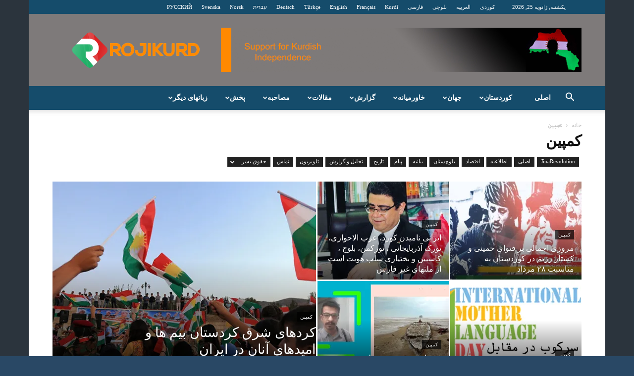

--- FILE ---
content_type: text/html; charset=UTF-8
request_url: https://www.rojikurd.net/fa/category/campaign/
body_size: 42230
content:
<!doctype html >
<!--[if IE 8]>    <html class="ie8" lang="en"> <![endif]-->
<!--[if IE 9]>    <html class="ie9" lang="en"> <![endif]-->
<!--[if gt IE 8]><!--> <html dir="rtl" lang="fa-IR"
 xmlns:fb="http://ogp.me/ns/fb#"> <!--<![endif]-->
<head>
    <title>کمپین | FARSI,RojiKurd,روژی كورد،فارسی</title>
    <meta charset="UTF-8" />
    <meta name="viewport" content="width=device-width, initial-scale=1.0">
    <link rel="pingback" href="https://www.rojikurd.net/fa/xmlrpc.php" />
    <meta name='robots' content='max-image-preview:large' />
	<style>img:is([sizes="auto" i], [sizes^="auto," i]) { contain-intrinsic-size: 3000px 1500px }</style>
	<link rel="icon" type="image/png" href="https://www.rojikurd.net/wp-content/uploads/2016/08/favicon.png"><link rel="apple-touch-icon" sizes="76x76" href="https://www.rojikurd.net/wp-content/uploads/2016/08/iconIOSRojiKurd-4.png"/><link rel="apple-touch-icon" sizes="120x120" href="https://www.rojikurd.net/wp-content/uploads/2016/08/iconIOSRojiKurd-2.png"/><link rel="apple-touch-icon" sizes="152x152" href="https://www.rojikurd.net/wp-content/uploads/2016/08/iconIOSRojiKurd.png"/><link rel="apple-touch-icon" sizes="114x114" href="https://www.rojikurd.net/wp-content/uploads/2016/08/iconIOSRojiKurd-3.png"/><link rel="apple-touch-icon" sizes="144x144" href="https://www.rojikurd.net/wp-content/uploads/2016/08/iconIOSRojiKurd-1.png"/><!-- Jetpack Site Verification Tags -->
<meta name="google-site-verification" content="gdOCJACSmLiwLbFW_aqIaTdMtc3cepn5H8EfJLRd9nw" />
<meta name="msvalidate.01" content="B97837ACACF391E196CCE5B9B1C19A44" />
<meta name="p:domain_verify" content="1e7f7905b69ce940bbdcd6810de41203" />
<meta name="yandex-verification" content="df2ab5f74dc61ec3" />
<link rel='dns-prefetch' href='//secure.gravatar.com' />
<link rel='dns-prefetch' href='//stats.wp.com' />
<link rel='dns-prefetch' href='//fonts.googleapis.com' />
<link rel='dns-prefetch' href='//v0.wordpress.com' />
<link rel='dns-prefetch' href='//widgets.wp.com' />
<link rel='dns-prefetch' href='//s0.wp.com' />
<link rel='dns-prefetch' href='//0.gravatar.com' />
<link rel='dns-prefetch' href='//1.gravatar.com' />
<link rel='dns-prefetch' href='//2.gravatar.com' />
<link rel='dns-prefetch' href='//jetpack.wordpress.com' />
<link rel='dns-prefetch' href='//public-api.wordpress.com' />
<link rel='preconnect' href='//i0.wp.com' />
<link rel='preconnect' href='//c0.wp.com' />
<link rel="alternate" type="application/rss+xml" title="FARSI,RojiKurd,روژی كورد،فارسی &raquo; خوراک" href="https://www.rojikurd.net/fa/feed/" />
<link rel="alternate" type="application/rss+xml" title="FARSI,RojiKurd,روژی كورد،فارسی &raquo; خوراک دیدگاه‌ها" href="https://www.rojikurd.net/fa/comments/feed/" />
<link rel="alternate" type="application/rss+xml" title="FARSI,RojiKurd,روژی كورد،فارسی &raquo; کمپین خوراک دسته" href="https://www.rojikurd.net/fa/category/campaign/feed/" />
<script type="text/javascript">
/* <![CDATA[ */
window._wpemojiSettings = {"baseUrl":"https:\/\/s.w.org\/images\/core\/emoji\/15.0.3\/72x72\/","ext":".png","svgUrl":"https:\/\/s.w.org\/images\/core\/emoji\/15.0.3\/svg\/","svgExt":".svg","source":{"concatemoji":"https:\/\/www.rojikurd.net\/fa\/wp-includes\/js\/wp-emoji-release.min.js?ver=6.7.4"}};
/*! This file is auto-generated */
!function(i,n){var o,s,e;function c(e){try{var t={supportTests:e,timestamp:(new Date).valueOf()};sessionStorage.setItem(o,JSON.stringify(t))}catch(e){}}function p(e,t,n){e.clearRect(0,0,e.canvas.width,e.canvas.height),e.fillText(t,0,0);var t=new Uint32Array(e.getImageData(0,0,e.canvas.width,e.canvas.height).data),r=(e.clearRect(0,0,e.canvas.width,e.canvas.height),e.fillText(n,0,0),new Uint32Array(e.getImageData(0,0,e.canvas.width,e.canvas.height).data));return t.every(function(e,t){return e===r[t]})}function u(e,t,n){switch(t){case"flag":return n(e,"\ud83c\udff3\ufe0f\u200d\u26a7\ufe0f","\ud83c\udff3\ufe0f\u200b\u26a7\ufe0f")?!1:!n(e,"\ud83c\uddfa\ud83c\uddf3","\ud83c\uddfa\u200b\ud83c\uddf3")&&!n(e,"\ud83c\udff4\udb40\udc67\udb40\udc62\udb40\udc65\udb40\udc6e\udb40\udc67\udb40\udc7f","\ud83c\udff4\u200b\udb40\udc67\u200b\udb40\udc62\u200b\udb40\udc65\u200b\udb40\udc6e\u200b\udb40\udc67\u200b\udb40\udc7f");case"emoji":return!n(e,"\ud83d\udc26\u200d\u2b1b","\ud83d\udc26\u200b\u2b1b")}return!1}function f(e,t,n){var r="undefined"!=typeof WorkerGlobalScope&&self instanceof WorkerGlobalScope?new OffscreenCanvas(300,150):i.createElement("canvas"),a=r.getContext("2d",{willReadFrequently:!0}),o=(a.textBaseline="top",a.font="600 32px Arial",{});return e.forEach(function(e){o[e]=t(a,e,n)}),o}function t(e){var t=i.createElement("script");t.src=e,t.defer=!0,i.head.appendChild(t)}"undefined"!=typeof Promise&&(o="wpEmojiSettingsSupports",s=["flag","emoji"],n.supports={everything:!0,everythingExceptFlag:!0},e=new Promise(function(e){i.addEventListener("DOMContentLoaded",e,{once:!0})}),new Promise(function(t){var n=function(){try{var e=JSON.parse(sessionStorage.getItem(o));if("object"==typeof e&&"number"==typeof e.timestamp&&(new Date).valueOf()<e.timestamp+604800&&"object"==typeof e.supportTests)return e.supportTests}catch(e){}return null}();if(!n){if("undefined"!=typeof Worker&&"undefined"!=typeof OffscreenCanvas&&"undefined"!=typeof URL&&URL.createObjectURL&&"undefined"!=typeof Blob)try{var e="postMessage("+f.toString()+"("+[JSON.stringify(s),u.toString(),p.toString()].join(",")+"));",r=new Blob([e],{type:"text/javascript"}),a=new Worker(URL.createObjectURL(r),{name:"wpTestEmojiSupports"});return void(a.onmessage=function(e){c(n=e.data),a.terminate(),t(n)})}catch(e){}c(n=f(s,u,p))}t(n)}).then(function(e){for(var t in e)n.supports[t]=e[t],n.supports.everything=n.supports.everything&&n.supports[t],"flag"!==t&&(n.supports.everythingExceptFlag=n.supports.everythingExceptFlag&&n.supports[t]);n.supports.everythingExceptFlag=n.supports.everythingExceptFlag&&!n.supports.flag,n.DOMReady=!1,n.readyCallback=function(){n.DOMReady=!0}}).then(function(){return e}).then(function(){var e;n.supports.everything||(n.readyCallback(),(e=n.source||{}).concatemoji?t(e.concatemoji):e.wpemoji&&e.twemoji&&(t(e.twemoji),t(e.wpemoji)))}))}((window,document),window._wpemojiSettings);
/* ]]> */
</script>
<style id='wp-emoji-styles-inline-css' type='text/css'>

	img.wp-smiley, img.emoji {
		display: inline !important;
		border: none !important;
		box-shadow: none !important;
		height: 1em !important;
		width: 1em !important;
		margin: 0 0.07em !important;
		vertical-align: -0.1em !important;
		background: none !important;
		padding: 0 !important;
	}
</style>
<link rel='stylesheet' id='mediaelement-css' href='https://c0.wp.com/c/6.7.4/wp-includes/js/mediaelement/mediaelementplayer-legacy.min.css' type='text/css' media='all' />
<link rel='stylesheet' id='wp-mediaelement-css' href='https://c0.wp.com/c/6.7.4/wp-includes/js/mediaelement/wp-mediaelement.min.css' type='text/css' media='all' />
<style id='jetpack-sharing-buttons-style-inline-css' type='text/css'>
.jetpack-sharing-buttons__services-list{display:flex;flex-direction:row;flex-wrap:wrap;gap:0;list-style-type:none;margin:5px;padding:0}.jetpack-sharing-buttons__services-list.has-small-icon-size{font-size:12px}.jetpack-sharing-buttons__services-list.has-normal-icon-size{font-size:16px}.jetpack-sharing-buttons__services-list.has-large-icon-size{font-size:24px}.jetpack-sharing-buttons__services-list.has-huge-icon-size{font-size:36px}@media print{.jetpack-sharing-buttons__services-list{display:none!important}}.editor-styles-wrapper .wp-block-jetpack-sharing-buttons{gap:0;padding-inline-start:0}ul.jetpack-sharing-buttons__services-list.has-background{padding:1.25em 2.375em}
</style>
<style id='classic-theme-styles-inline-css' type='text/css'>
/*! This file is auto-generated */
.wp-block-button__link{color:#fff;background-color:#32373c;border-radius:9999px;box-shadow:none;text-decoration:none;padding:calc(.667em + 2px) calc(1.333em + 2px);font-size:1.125em}.wp-block-file__button{background:#32373c;color:#fff;text-decoration:none}
</style>
<style id='global-styles-inline-css' type='text/css'>
:root{--wp--preset--aspect-ratio--square: 1;--wp--preset--aspect-ratio--4-3: 4/3;--wp--preset--aspect-ratio--3-4: 3/4;--wp--preset--aspect-ratio--3-2: 3/2;--wp--preset--aspect-ratio--2-3: 2/3;--wp--preset--aspect-ratio--16-9: 16/9;--wp--preset--aspect-ratio--9-16: 9/16;--wp--preset--color--black: #000000;--wp--preset--color--cyan-bluish-gray: #abb8c3;--wp--preset--color--white: #ffffff;--wp--preset--color--pale-pink: #f78da7;--wp--preset--color--vivid-red: #cf2e2e;--wp--preset--color--luminous-vivid-orange: #ff6900;--wp--preset--color--luminous-vivid-amber: #fcb900;--wp--preset--color--light-green-cyan: #7bdcb5;--wp--preset--color--vivid-green-cyan: #00d084;--wp--preset--color--pale-cyan-blue: #8ed1fc;--wp--preset--color--vivid-cyan-blue: #0693e3;--wp--preset--color--vivid-purple: #9b51e0;--wp--preset--gradient--vivid-cyan-blue-to-vivid-purple: linear-gradient(135deg,rgba(6,147,227,1) 0%,rgb(155,81,224) 100%);--wp--preset--gradient--light-green-cyan-to-vivid-green-cyan: linear-gradient(135deg,rgb(122,220,180) 0%,rgb(0,208,130) 100%);--wp--preset--gradient--luminous-vivid-amber-to-luminous-vivid-orange: linear-gradient(135deg,rgba(252,185,0,1) 0%,rgba(255,105,0,1) 100%);--wp--preset--gradient--luminous-vivid-orange-to-vivid-red: linear-gradient(135deg,rgba(255,105,0,1) 0%,rgb(207,46,46) 100%);--wp--preset--gradient--very-light-gray-to-cyan-bluish-gray: linear-gradient(135deg,rgb(238,238,238) 0%,rgb(169,184,195) 100%);--wp--preset--gradient--cool-to-warm-spectrum: linear-gradient(135deg,rgb(74,234,220) 0%,rgb(151,120,209) 20%,rgb(207,42,186) 40%,rgb(238,44,130) 60%,rgb(251,105,98) 80%,rgb(254,248,76) 100%);--wp--preset--gradient--blush-light-purple: linear-gradient(135deg,rgb(255,206,236) 0%,rgb(152,150,240) 100%);--wp--preset--gradient--blush-bordeaux: linear-gradient(135deg,rgb(254,205,165) 0%,rgb(254,45,45) 50%,rgb(107,0,62) 100%);--wp--preset--gradient--luminous-dusk: linear-gradient(135deg,rgb(255,203,112) 0%,rgb(199,81,192) 50%,rgb(65,88,208) 100%);--wp--preset--gradient--pale-ocean: linear-gradient(135deg,rgb(255,245,203) 0%,rgb(182,227,212) 50%,rgb(51,167,181) 100%);--wp--preset--gradient--electric-grass: linear-gradient(135deg,rgb(202,248,128) 0%,rgb(113,206,126) 100%);--wp--preset--gradient--midnight: linear-gradient(135deg,rgb(2,3,129) 0%,rgb(40,116,252) 100%);--wp--preset--font-size--small: 11px;--wp--preset--font-size--medium: 20px;--wp--preset--font-size--large: 32px;--wp--preset--font-size--x-large: 42px;--wp--preset--font-size--regular: 15px;--wp--preset--font-size--larger: 50px;--wp--preset--spacing--20: 0.44rem;--wp--preset--spacing--30: 0.67rem;--wp--preset--spacing--40: 1rem;--wp--preset--spacing--50: 1.5rem;--wp--preset--spacing--60: 2.25rem;--wp--preset--spacing--70: 3.38rem;--wp--preset--spacing--80: 5.06rem;--wp--preset--shadow--natural: 6px 6px 9px rgba(0, 0, 0, 0.2);--wp--preset--shadow--deep: 12px 12px 50px rgba(0, 0, 0, 0.4);--wp--preset--shadow--sharp: 6px 6px 0px rgba(0, 0, 0, 0.2);--wp--preset--shadow--outlined: 6px 6px 0px -3px rgba(255, 255, 255, 1), 6px 6px rgba(0, 0, 0, 1);--wp--preset--shadow--crisp: 6px 6px 0px rgba(0, 0, 0, 1);}:where(.is-layout-flex){gap: 0.5em;}:where(.is-layout-grid){gap: 0.5em;}body .is-layout-flex{display: flex;}.is-layout-flex{flex-wrap: wrap;align-items: center;}.is-layout-flex > :is(*, div){margin: 0;}body .is-layout-grid{display: grid;}.is-layout-grid > :is(*, div){margin: 0;}:where(.wp-block-columns.is-layout-flex){gap: 2em;}:where(.wp-block-columns.is-layout-grid){gap: 2em;}:where(.wp-block-post-template.is-layout-flex){gap: 1.25em;}:where(.wp-block-post-template.is-layout-grid){gap: 1.25em;}.has-black-color{color: var(--wp--preset--color--black) !important;}.has-cyan-bluish-gray-color{color: var(--wp--preset--color--cyan-bluish-gray) !important;}.has-white-color{color: var(--wp--preset--color--white) !important;}.has-pale-pink-color{color: var(--wp--preset--color--pale-pink) !important;}.has-vivid-red-color{color: var(--wp--preset--color--vivid-red) !important;}.has-luminous-vivid-orange-color{color: var(--wp--preset--color--luminous-vivid-orange) !important;}.has-luminous-vivid-amber-color{color: var(--wp--preset--color--luminous-vivid-amber) !important;}.has-light-green-cyan-color{color: var(--wp--preset--color--light-green-cyan) !important;}.has-vivid-green-cyan-color{color: var(--wp--preset--color--vivid-green-cyan) !important;}.has-pale-cyan-blue-color{color: var(--wp--preset--color--pale-cyan-blue) !important;}.has-vivid-cyan-blue-color{color: var(--wp--preset--color--vivid-cyan-blue) !important;}.has-vivid-purple-color{color: var(--wp--preset--color--vivid-purple) !important;}.has-black-background-color{background-color: var(--wp--preset--color--black) !important;}.has-cyan-bluish-gray-background-color{background-color: var(--wp--preset--color--cyan-bluish-gray) !important;}.has-white-background-color{background-color: var(--wp--preset--color--white) !important;}.has-pale-pink-background-color{background-color: var(--wp--preset--color--pale-pink) !important;}.has-vivid-red-background-color{background-color: var(--wp--preset--color--vivid-red) !important;}.has-luminous-vivid-orange-background-color{background-color: var(--wp--preset--color--luminous-vivid-orange) !important;}.has-luminous-vivid-amber-background-color{background-color: var(--wp--preset--color--luminous-vivid-amber) !important;}.has-light-green-cyan-background-color{background-color: var(--wp--preset--color--light-green-cyan) !important;}.has-vivid-green-cyan-background-color{background-color: var(--wp--preset--color--vivid-green-cyan) !important;}.has-pale-cyan-blue-background-color{background-color: var(--wp--preset--color--pale-cyan-blue) !important;}.has-vivid-cyan-blue-background-color{background-color: var(--wp--preset--color--vivid-cyan-blue) !important;}.has-vivid-purple-background-color{background-color: var(--wp--preset--color--vivid-purple) !important;}.has-black-border-color{border-color: var(--wp--preset--color--black) !important;}.has-cyan-bluish-gray-border-color{border-color: var(--wp--preset--color--cyan-bluish-gray) !important;}.has-white-border-color{border-color: var(--wp--preset--color--white) !important;}.has-pale-pink-border-color{border-color: var(--wp--preset--color--pale-pink) !important;}.has-vivid-red-border-color{border-color: var(--wp--preset--color--vivid-red) !important;}.has-luminous-vivid-orange-border-color{border-color: var(--wp--preset--color--luminous-vivid-orange) !important;}.has-luminous-vivid-amber-border-color{border-color: var(--wp--preset--color--luminous-vivid-amber) !important;}.has-light-green-cyan-border-color{border-color: var(--wp--preset--color--light-green-cyan) !important;}.has-vivid-green-cyan-border-color{border-color: var(--wp--preset--color--vivid-green-cyan) !important;}.has-pale-cyan-blue-border-color{border-color: var(--wp--preset--color--pale-cyan-blue) !important;}.has-vivid-cyan-blue-border-color{border-color: var(--wp--preset--color--vivid-cyan-blue) !important;}.has-vivid-purple-border-color{border-color: var(--wp--preset--color--vivid-purple) !important;}.has-vivid-cyan-blue-to-vivid-purple-gradient-background{background: var(--wp--preset--gradient--vivid-cyan-blue-to-vivid-purple) !important;}.has-light-green-cyan-to-vivid-green-cyan-gradient-background{background: var(--wp--preset--gradient--light-green-cyan-to-vivid-green-cyan) !important;}.has-luminous-vivid-amber-to-luminous-vivid-orange-gradient-background{background: var(--wp--preset--gradient--luminous-vivid-amber-to-luminous-vivid-orange) !important;}.has-luminous-vivid-orange-to-vivid-red-gradient-background{background: var(--wp--preset--gradient--luminous-vivid-orange-to-vivid-red) !important;}.has-very-light-gray-to-cyan-bluish-gray-gradient-background{background: var(--wp--preset--gradient--very-light-gray-to-cyan-bluish-gray) !important;}.has-cool-to-warm-spectrum-gradient-background{background: var(--wp--preset--gradient--cool-to-warm-spectrum) !important;}.has-blush-light-purple-gradient-background{background: var(--wp--preset--gradient--blush-light-purple) !important;}.has-blush-bordeaux-gradient-background{background: var(--wp--preset--gradient--blush-bordeaux) !important;}.has-luminous-dusk-gradient-background{background: var(--wp--preset--gradient--luminous-dusk) !important;}.has-pale-ocean-gradient-background{background: var(--wp--preset--gradient--pale-ocean) !important;}.has-electric-grass-gradient-background{background: var(--wp--preset--gradient--electric-grass) !important;}.has-midnight-gradient-background{background: var(--wp--preset--gradient--midnight) !important;}.has-small-font-size{font-size: var(--wp--preset--font-size--small) !important;}.has-medium-font-size{font-size: var(--wp--preset--font-size--medium) !important;}.has-large-font-size{font-size: var(--wp--preset--font-size--large) !important;}.has-x-large-font-size{font-size: var(--wp--preset--font-size--x-large) !important;}
:where(.wp-block-post-template.is-layout-flex){gap: 1.25em;}:where(.wp-block-post-template.is-layout-grid){gap: 1.25em;}
:where(.wp-block-columns.is-layout-flex){gap: 2em;}:where(.wp-block-columns.is-layout-grid){gap: 2em;}
:root :where(.wp-block-pullquote){font-size: 1.5em;line-height: 1.6;}
</style>
<link rel='stylesheet' id='dashicons-css' href='https://c0.wp.com/c/6.7.4/wp-includes/css/dashicons.min.css' type='text/css' media='all' />
<link rel='stylesheet' id='everest-forms-general-rtl-css' href='https://usercontent.one/wp/www.rojikurd.net/wp-content/plugins/everest-forms/assets/css/everest-forms-rtl.css?ver=3.4.1&media=1686736982' type='text/css' media='all' />
<link rel='stylesheet' id='jquery-intl-tel-input-css' href='https://usercontent.one/wp/www.rojikurd.net/wp-content/plugins/everest-forms/assets/css/intlTelInput.css?ver=3.4.1&media=1686736982' type='text/css' media='all' />
<link rel='stylesheet' id='wp-polls-css' href='https://usercontent.one/wp/www.rojikurd.net/wp-content/plugins/wp-polls/polls-css.css?ver=2.77.3&media=1686736982' type='text/css' media='all' />
<style id='wp-polls-inline-css' type='text/css'>
.wp-polls .pollbar {
	margin: 1px;
	font-size: 6px;
	line-height: 8px;
	height: 8px;
	background-image: url('https://usercontent.one/wp/www.rojikurd.net/wp-content/plugins/wp-polls/images/default/pollbg.gif?media=1686736982');
	border: 1px solid #c8c8c8;
}

</style>
<link rel='stylesheet' id='wp-polls-rtl-css' href='https://usercontent.one/wp/www.rojikurd.net/wp-content/plugins/wp-polls/polls-css-rtl.css?ver=2.77.3&media=1686736982' type='text/css' media='all' />
<link rel='stylesheet' id='td-plugin-multi-purpose-css' href='https://usercontent.one/wp/www.rojikurd.net/wp-content/plugins/td-composer/td-multi-purpose/style.css?media=1686736982?ver=492e3cf54bd42df3b24a3de8e2307cafx' type='text/css' media='all' />
<link rel='stylesheet' id='google-fonts-style-css' href='https://fonts.googleapis.com/css?family=Open+Sans%3A400%2C600%2C700%7CRoboto%3A400%2C600%2C700&#038;display=swap&#038;ver=12.7.1' type='text/css' media='all' />
<link rel='stylesheet' id='jetpack_likes-css' href='https://c0.wp.com/p/jetpack/15.1.1/modules/likes/style.css' type='text/css' media='all' />
<link rel='stylesheet' id='tds-front-css' href='https://usercontent.one/wp/www.rojikurd.net/wp-content/plugins/td-subscription/assets/css/tds-front.css?ver=1.7.1&media=1686736982' type='text/css' media='all' />
<link rel='stylesheet' id='td-theme-css' href='https://usercontent.one/wp/www.rojikurd.net/wp-content/themes/Newspaper/style.css?ver=12.7.1&media=1686736982' type='text/css' media='all' />
<style id='td-theme-inline-css' type='text/css'>@media (max-width:767px){.td-header-desktop-wrap{display:none}}@media (min-width:767px){.td-header-mobile-wrap{display:none}}</style>
<link rel='stylesheet' id='js_composer_front-css' href='https://usercontent.one/wp/www.rojikurd.net/wp-content/plugins/js_composer/assets/css/js_composer.min.css?ver=8.0.1&media=1686736982' type='text/css' media='all' />
<link rel='stylesheet' id='td-legacy-framework-front-style-css' href='https://usercontent.one/wp/www.rojikurd.net/wp-content/plugins/td-composer/legacy/Newspaper/assets/css/td_legacy_main.css?media=1686736982?ver=492e3cf54bd42df3b24a3de8e2307cafx' type='text/css' media='all' />
<link rel='stylesheet' id='td-standard-pack-framework-front-style-css' href='https://usercontent.one/wp/www.rojikurd.net/wp-content/plugins/td-standard-pack/Newspaper/assets/css/td_standard_pack_main.css?media=1686736982?ver=8ae1459a1d876d507918f73cef68310e' type='text/css' media='all' />
<link rel='stylesheet' id='tdb_style_cloud_templates_front-css' href='https://usercontent.one/wp/www.rojikurd.net/wp-content/plugins/td-cloud-library/assets/css/tdb_main.css?media=1686736982?ver=d578089f160957352b9b4ca6d880fd8f' type='text/css' media='all' />
<script type="text/javascript" src="https://c0.wp.com/c/6.7.4/wp-includes/js/jquery/jquery.min.js" id="jquery-core-js"></script>
<script type="text/javascript" src="https://c0.wp.com/c/6.7.4/wp-includes/js/jquery/jquery-migrate.min.js" id="jquery-migrate-js"></script>
<script type="text/javascript" id="ntb_js_into_anims-js-extra">
/* <![CDATA[ */
var ntb_i_ls = [];
/* ]]> */
</script>
<script type="text/javascript" id="ntb_js-anims-js-extra">
/* <![CDATA[ */
var ntb_anims = {"animation":"ScrollNTB","next":"next","prev":"prev","screen_min_width":"782","height":"44","line_height":"44","height_mobile":"46","line_height_mobile":"46","enable_style_mobile":"1","is_ntb_rtl":"1","ntb_f_interval_ie8":"7000","autostart_typ1":"","pause__typing":"","mouse":"1","ori_scr":"left","speed_scr":"30","isrtl":"1","rtl":"right","top_600":null,"arr_s_script":"","s_script":"","rtl_":"right","ocf":"opts.cssFirst.right","ocb":"opts.cssBefore.right","oai":"opts.animIn.right","oao":"opts.animOut.right","bor":"2","bor__":"3","bor_":"1","bor_ticker":"1","bor_li":"1","bor__pn":"3","bor_scroll":"4","is_two":null,"np_img_anms_two":"enable","disable_title":"","width_title_background":"100","speed_anms_two":"1000","autostart_animtwo":"","timeout_anms_two":"4000","pause_anms_two":"1","anim_two__if":"","pause_fadein":"1","autostart_fadein":"","timeout_fadein":"4000","speed_slide_up_down":"450","updown_slide_up_down":"up_slide_u_d","autostart_slide_up_down":"","timeout_slide_up_down":"4000","pause_slide_up_down":"1","titletext_tp1":"\u062a\u0627\u0632\u06d5\u062a\u0631\u06cc\u0646\u0647\u0627","direction_tp1":"rtl","speed_no_scr_typ":"12","pause_on_items_tp1":"2000","np_img_no_scr_typ":"enable","typ1_margin_mobile":"15","hide_ntb":"disable_this_option","ellipsis":"1","time_recent_hide":null,"disable_anim":""};
/* ]]> */
</script>
<script></script><link rel="https://api.w.org/" href="https://www.rojikurd.net/fa/wp-json/" /><link rel="alternate" title="JSON" type="application/json" href="https://www.rojikurd.net/fa/wp-json/wp/v2/categories/1159" /><link rel="EditURI" type="application/rsd+xml" title="RSD" href="https://www.rojikurd.net/fa/xmlrpc.php?rsd" />
<meta name="generator" content="WordPress 6.7.4" />
<meta name="generator" content="Everest Forms 3.4.1" />
<style>[class*=" icon-oc-"],[class^=icon-oc-]{speak:none;font-style:normal;font-weight:400;font-variant:normal;text-transform:none;line-height:1;-webkit-font-smoothing:antialiased;-moz-osx-font-smoothing:grayscale}.icon-oc-one-com-white-32px-fill:before{content:"901"}.icon-oc-one-com:before{content:"900"}#one-com-icon,.toplevel_page_onecom-wp .wp-menu-image{speak:none;display:flex;align-items:center;justify-content:center;text-transform:none;line-height:1;-webkit-font-smoothing:antialiased;-moz-osx-font-smoothing:grayscale}.onecom-wp-admin-bar-item>a,.toplevel_page_onecom-wp>.wp-menu-name{font-size:16px;font-weight:400;line-height:1}.toplevel_page_onecom-wp>.wp-menu-name img{width:69px;height:9px;}.wp-submenu-wrap.wp-submenu>.wp-submenu-head>img{width:88px;height:auto}.onecom-wp-admin-bar-item>a img{height:7px!important}.onecom-wp-admin-bar-item>a img,.toplevel_page_onecom-wp>.wp-menu-name img{opacity:.8}.onecom-wp-admin-bar-item.hover>a img,.toplevel_page_onecom-wp.wp-has-current-submenu>.wp-menu-name img,li.opensub>a.toplevel_page_onecom-wp>.wp-menu-name img{opacity:1}#one-com-icon:before,.onecom-wp-admin-bar-item>a:before,.toplevel_page_onecom-wp>.wp-menu-image:before{content:'';position:static!important;background-color:rgba(240,245,250,.4);border-radius:102px;width:18px;height:18px;padding:0!important}.onecom-wp-admin-bar-item>a:before{width:14px;height:14px}.onecom-wp-admin-bar-item.hover>a:before,.toplevel_page_onecom-wp.opensub>a>.wp-menu-image:before,.toplevel_page_onecom-wp.wp-has-current-submenu>.wp-menu-image:before{background-color:#76b82a}.onecom-wp-admin-bar-item>a{display:inline-flex!important;align-items:center;justify-content:center}#one-com-logo-wrapper{font-size:4em}#one-com-icon{vertical-align:middle}.imagify-welcome{display:none !important;}</style><meta property="fb:app_id" content="1762972253944526"/>
        <style>
		@font-face {
        font-family: DroidKufi_Ben;
        src: url(https://usercontent.one/wp/www.rojikurd.net/wp-content/plugins/news-ticker-benaceur/font/DroidKufi-Regular.eot?media=1686736982);
        src: url(https://usercontent.one/wp/www.rojikurd.net/wp-content/plugins/news-ticker-benaceur/font/DroidKufi-Regular.eot?media=1686736982?#iefix) format("embedded-opentype"),
        url(https://usercontent.one/wp/www.rojikurd.net/wp-content/plugins/news-ticker-benaceur/font/droidkufi-regular.ttf?media=1686736982) format("truetype"),
		url(https://usercontent.one/wp/www.rojikurd.net/wp-content/plugins/news-ticker-benaceur/font/droidkufi-regular.woff2?media=1686736982) format("woff2"),
	    url(https://usercontent.one/wp/www.rojikurd.net/wp-content/plugins/news-ticker-benaceur/font/droidkufi-regular.woff?media=1686736982) format("woff");
        }
        </style>
		<style>#ntbne_five, #ntbne_five_ie8, #ntbne2, #scroll-ntb {display: none;}</style>
<style type="text/css">
.n_t_ntb_bimg {display: none;}

.n_t_ntb_bimg {
margin:0 10px;
}
.n_t_ntb_bimg span {display:inline-block; vertical-align:middle;}

.ntb_img_post_t_scrollntb::before {
content:"";
}

.ntb_img_post_t_scrollntb {
margin:0 5px 0 2px;
background:url(https://usercontent.one/wp/www.rojikurd.net/wp-content/uploads/sites/2/2022/08/logoHeaderRetina.png?media=1686736982) no-repeat;
background-size: 33px 30px;
width:33px;
height:30px;
float:right;
}


@media only screen and (max-width: 782px) {
	.n_t_ntb_b .n_t_ntb_b-name {display:none;}
	
	#ntbne_five_c { 
	padding-left:5px;
	}
	
}

	.n_t_ntb_b {
		font-size:14px;
		font-weight:normal;
		width:100%;
    	opacity:1;
		overflow:hidden;
		position:relative;	
	}
	#scroll-ntb {
        		color:#ff9100;
	}
	#scroll-ntb a {
		color:#ff9100;
		text-decoration: none;
	   -webkit-transition: all 0.5s ease-out;
	   -moz-transition: all 0.5s ease-out;
	   -o-transition: all 0.5s ease-out;
	    transition: all 0.5s ease-out;
	}
	#scroll-ntb a:hover {
		color:#ffffff;
		text-decoration: none;
	   -webkit-transition: all 0.5s ease-out;
	   -moz-transition: all 0.5s ease-out;
	   -o-transition: all 0.5s ease-out;
	    transition: all 0.5s ease-out;
		}
		
	.n_t_ntb_b-name {
		color:#ffffff;
		background-color:#ff9100;
    	font-size:14px;
		float:right;
		height:44px;
		text-align:center;
		    	line-height:44px;
		
	
	
-moz-border-radius-topleft: 34px;
-webkit-border-top-left-radius: 34px;
 border-top-left-radius: 34px;
-moz-border-radius-topright: 0px;
-webkit-border-top-right-radius: 0px;
border-top-right-radius: 0px;
	
-moz-border-radius-bottomright: 0px;
-webkit-border-bottom-right-radius: 0px;
border-bottom-right-radius: 0px;
-moz-border-radius-bottomleft: 0px;
-webkit-border-bottom-left-radius: 0px;
border-bottom-left-radius: 0px;
	

	}
    @-webkit-keyframes pulsateNTB
    {
	0%   { color: #ddd; text-shadow: 0 -1px 0 #000; }
	50%  { color: #fff; text-shadow: 0 -1px 0 #444, 0 0 5px #ffd, 0 0 8px #fff; }
	100% { color: #ddd; text-shadow: 0 -1px 0 #000; }
    }
    @keyframes pulsateNTB
    {
	0%   { color: #ddd; text-shadow: 0 -1px 0 #000; }
	50%  { color: #fff; text-shadow: 0 -1px 0 #444, 0 0 5px #ffd, 0 0 8px #fff; }
	100% { color: #ddd; text-shadow: 0 -1px 0 #000; }
    }

	#scroll-ntb div {
		margin-top:px;
        margin-bottom:;
	}

/* for limarquee
.str_wrap {
	overflow:hidden;
	width:100%;
	position:relative;
	white-space:nowrap;
}

.str_move { 
	white-space:nowrap;
	position:absolute; 
}
.str_vertical .str_move,
.str_down .str_move {
	white-space:normal;
	width:100%;
}
*/

	.n_t_ntb_b, #scroll-ntb, #ntbne_five_c {
    	height:44px;
	    line-height:44px;
	}

@media only screen and (min-width: 782px) {
	#ntbne_five_c {
	padding-left:5px;
	}
}

@media only screen and (max-width: 782px) {
		.n_t_ntb_b, #scroll-ntb, #ntbne_five_c {
    	height:46px;
	    line-height:46px;
	}
	}
</style>
<style>
	.n_t_ntb_b, .news-ticker-ntb, .news_ticker_ntb_ie8 {
	margin:0px 0px 0px 0px;
	box-sizing: border-box;
    -webkit-box-sizing: border-box;
	border-right:0px solid #ff9100;
	border-left:0px solid #ff9100;
    border-radius:1px;
	text-shadow: none;
    }
	
	#ntbne_five_c, #ntbne_five_c_ie8 {
	border-top:0px solid #ff9100;
	border-bottom:2px solid #ff9100;
    box-sizing: border-box;
    -webkit-box-sizing: border-box;	
	position: relative;
		margin: 0;
	}
	
	.news-ticker-ntb ul, .news_ticker_ntb_ie8 ul {
	padding: 0px;
	margin: 0px;
	}
	
	
	#ntb--title, .n_t_ntb_b-name, #ntb--title_ie8 {
	    font-family:Verdana, DroidKufi_Ben, Arial; 
        box-sizing: border-box;
        -webkit-box-sizing: border-box;	
    	height:44px;
		line-height:42px;
	    margin-top: 0px;
	    	    margin-left: 5px;
	    		margin-right: 0px;
	    border-top:0px solid #204c65;
	    border-bottom:0px solid #204c65;
	    border-right:0px solid #204c65;
	    border-left:0px solid #204c65;
		width: 100px;
	}
	
	.news-ticker-ntb, .news_ticker_ntb_ie8 {
	    	
		direction:rtl;
	    		text-align:right;
	}

    @media only screen and (min-width: 782px) {
    .news-ticker-ntb, .n_t_ntb_b {letter-spacing: normal;}
	}
	
.ntb_ellip {
  display: block;
  height: 100%;
}

.ntb_ellip-line {
  text-overflow: ellipsis;
  white-space: nowrap;
  word-wrap: normal;
  max-width: 100%;
}

.ntb_ellip,
.ntb_ellip-line {
  position: relative;
  overflow: hidden;
}

    @media only screen and (max-width: 782px) {
		
    	
	#ntbne2 ul, #ntbne_five_c {
		padding-right: 5px;
		}
	
	#ntbne_five, #ntbne2 ul, #ntbne_five_c {
	padding-top: 0px;
	padding-bottom: 0px;
	margin-top: 0px;
	margin-bottom: 0px;
	margin-right: 0px;
	}
	
	.news-ticker-ntb, .ticker-content, .n_t_ntb_b {
	font-size:15px;
	}
		}

	
		
		#next-button-ntb:before,#next-button-ntb_ie8:before {content: "\003C";}
	#prev-button-ntb:before,#prev-button-ntb_ie8:before {content: "\003E";}
    	
		
	#next-button-ntb:before, #next-button-ntb_ie8:before, #prev-button-ntb:before, #prev-button-ntb_ie8:before {
	font-family: Verdana, Tahoma;	
	font-weight: normal;
	}
	
    #next-button-ntb, #prev-button-ntb, #next-button-ntb_ie8, #prev-button-ntb_ie8 {
    position:absolute;
	z-index: 99;
    cursor:pointer;
    -webkit-transition: opacity 1s ease-in-out;
    -moz-transition: opacity 0.3s ease-in-out;
    -ms-transition: opacity 0.3s ease-in-out;
    -o-transition: opacity 0.3s ease-in-out;
    transition: opacity 0.3s ease-in-out; 
	filter: alpha(opacity=70);
    opacity: 0.7;
	top:0px;
	margin-top:0px;
    font-size:26px;
	color:#8f8f8f;
	}
	
	#next-button-ntb, #next-button-ntb_ie8 {left: 34px;} #prev-button-ntb, #prev-button-ntb_ie8 {left: 10px;}	
    #next-button-ntb:hover, #prev-button-ntb:hover, #next-button-ntb_ie8:hover, #prev-button-ntb_ie8:hover {
    filter: alpha(opacity=100);
    opacity: 1;
	}
	
	.n_t_ntb_b a, .news-ticker-ntb a, .news_ticker_ntb_ie8 a, .ntb_ellip {
	font-family:Verdana, DroidKufi_Ben, Arial; 
	text-decoration:none; 
	}
	
    .news-ticker-ntb, .news_ticker_ntb_ie8, .n_t_ntb_b a, .news-ticker-ntb a, .news_ticker_ntb_ie8 a, #ntb--title, .n_t_ntb_b-name, #ntb--title_ie8 {
	font-weight:normal;
	}

    .n_t_ntb_b, .news-ticker-ntb {background-color:#204c65;}   
	#ntbne_five li, #ntbne_five_ie8 li, #ntbne_five, #ntbne_five_ie8 {
    	height:43px;
		line-height:43px;
	}
	#next-button-ntb, #prev-button-ntb, #prev-button-ntb_ie8 {
		line-height:41px;
	}
	    @media only screen and (max-width: 782px) {
		
	#ntbne_five li, #ntbne_five {
    	height:45px;
		line-height:45px;
	}
	#next-button-ntb, #prev-button-ntb {
		line-height:43px;
	}
	
	}
    	.n_t_ntb_b a, .news-ticker-ntb a, .news_ticker_ntb_ie8 a {
		display:block !important;
		border: none;
	}
</style>



<!--[if lt IE 9]>
<style>
    .n_t_ntb_b, .news-ticker-ntb, #next-button-ntb_ie8,#prev-button-ntb_ie8 {display:none;}

		

	#ntbne_five_ie8 {
		margin-right: 0;
		display:block;
	    color:#bebebe;
	}
	#ntbne_five_ie8 li {
		list-style: none;
		margin-top:0px;
		display: block;
	}
	.news_ticker_ntb_ie8 ul a {
	    color:#ff9100;
		text-decoration: none;
	}
	
	.news_ticker_ntb_ie8, #ntbne_five_ie8_c {
    	height:44px;
	    line-height:44px;
	}

	#ntbne_five_ie8 {
    	height:44px;
	}
	#ntbne_five_ie8 li {
		overflow-y: hidden;
		list-style: none;
		margin-top:0px;
		display: block;
    	height:44px;
	    line-height:44px;
	}
	.news_ticker_ntb_ie8 {
	    line-height:44px;
	}
	.news_ticker_ntb_ie8 ul {
		overflow-y: hidden;
	}

	.news_ticker_ntb_ie8 ul a:hover {
		color:#ffffff;
		text-decoration: none;
	   -webkit-transition: all 0.5s ease-out;
	   -moz-transition: all 0.5s ease-out;
	   -o-transition: all 0.5s ease-out;
	    transition: all 0.5s ease-out;
	}

	#ntb--title_ie8 {
        z-index: 2;
		color:#ffffff;
		background-color:#ff9100;
    	font-size:14px;
		display:block;
		float:right;
		height:44px;
		text-align:center;
		    	line-height:44px;
		
	
	
-moz-border-radius-topleft: 34px;
-webkit-border-top-left-radius: 34px;
 border-top-left-radius: 34px;
-moz-border-radius-topright: 0px;
-webkit-border-top-right-radius: 0px;
border-top-right-radius: 0px;
	
-moz-border-radius-bottomright: 0px;
-webkit-border-bottom-right-radius: 0px;
border-bottom-right-radius: 0px;
-moz-border-radius-bottomleft: 0px;
-webkit-border-bottom-left-radius: 0px;
border-bottom-left-radius: 0px;
	

	}
    @-webkit-keyframes pulsateNTB
    {
	0%   { color: #ddd; text-shadow: 0 -1px 0 #000; }
	50%  { color: #fff; text-shadow: 0 -1px 0 #444, 0 0 5px #ffd, 0 0 8px #fff; }
	100% { color: #ddd; text-shadow: 0 -1px 0 #000; }
    }
    @keyframes pulsateNTB
    {
	0%   { color: #ddd; text-shadow: 0 -1px 0 #000; }
	50%  { color: #fff; text-shadow: 0 -1px 0 #444, 0 0 5px #ffd, 0 0 8px #fff; }
	100% { color: #ddd; text-shadow: 0 -1px 0 #000; }
    }
	
	.news_ticker_ntb_ie8 {
	font-family:Verdana, DroidKufi_Ben, Arial;
	font-size:14px;
	font-weight:normal;
	width:100%;
	opacity:1;
	position:relative;
    overflow: hidden;
	}
	
    .news_ticker_ntb_ie8 ul {
	margin-top: 0px; 
	margin-bottom: 0px;
	}
	
	.ntbne_old_browser_ie8 {
	padding:0 6px;
	background: yellow;	
	color: red;	
	}
	
</style>

<div class="news_ticker_ntb_ie8">
		 	 
		 <span id="ntb--title_ie8">تازەترینها</span>
		 				<a title="prev" href="#"><div id="next-button-ntb_ie8"></div></a>
				<a title="next" href="#"><div id="prev-button-ntb_ie8"></div></a>
							
					
				<ul id="ntbne_five_ie8" >
				<span class="n_t_ntb_bimg"><span><span class="ntb_img_post_t_scrollntb"></span></span><span><a href="#" title="">
                <p class="ntbne_old_browser_ie8">Your browser is an old version, that's not compatible with this news ticker, update it!</p>
				</a></span></span>                </ul>
</div>

<![endif]-->
<style>#ntbne_five, #ntbne_five_ie8, #scroll-ntb {display: inherit;}</style>	<style>img#wpstats{display:none}</style>
		    <script>
        window.tdb_global_vars = {"wpRestUrl":"https:\/\/www.rojikurd.net\/fa\/wp-json\/","permalinkStructure":"\/%postname%\/"};
        window.tdb_p_autoload_vars = {"isAjax":false,"isAdminBarShowing":false};
    </script>
    
    <style id="tdb-global-colors">:root{--accent-color:#fff}</style>

    
	<meta name="generator" content="Powered by WPBakery Page Builder - drag and drop page builder for WordPress."/>

<!-- Jetpack Open Graph Tags -->
<meta property="og:type" content="website" />
<meta property="og:title" content="کمپین &#8211; FARSI,RojiKurd,روژی كورد،فارسی" />
<meta property="og:url" content="https://www.rojikurd.net/fa/category/campaign/" />
<meta property="og:site_name" content="FARSI,RojiKurd,روژی كورد،فارسی" />
<meta property="og:image" content="https://i0.wp.com/www.rojikurd.net/fa/wp-content/uploads/sites/2/2022/04/cropped-iconIOSRojiKurd-4.png?fit=512%2C512&#038;ssl=1" />
<meta property="og:image:width" content="512" />
<meta property="og:image:height" content="512" />
<meta property="og:image:alt" content="" />
<meta property="og:locale" content="fa_IR" />
<meta name="twitter:site" content="@rojikurdtv@" />

<!-- End Jetpack Open Graph Tags -->
<style></style>
<!-- JS generated by theme -->

<script type="text/javascript" id="td-generated-header-js">
    
    

	    var tdBlocksArray = []; //here we store all the items for the current page

	    // td_block class - each ajax block uses a object of this class for requests
	    function tdBlock() {
		    this.id = '';
		    this.block_type = 1; //block type id (1-234 etc)
		    this.atts = '';
		    this.td_column_number = '';
		    this.td_current_page = 1; //
		    this.post_count = 0; //from wp
		    this.found_posts = 0; //from wp
		    this.max_num_pages = 0; //from wp
		    this.td_filter_value = ''; //current live filter value
		    this.is_ajax_running = false;
		    this.td_user_action = ''; // load more or infinite loader (used by the animation)
		    this.header_color = '';
		    this.ajax_pagination_infinite_stop = ''; //show load more at page x
	    }

        // td_js_generator - mini detector
        ( function () {
            var htmlTag = document.getElementsByTagName("html")[0];

	        if ( navigator.userAgent.indexOf("MSIE 10.0") > -1 ) {
                htmlTag.className += ' ie10';
            }

            if ( !!navigator.userAgent.match(/Trident.*rv\:11\./) ) {
                htmlTag.className += ' ie11';
            }

	        if ( navigator.userAgent.indexOf("Edge") > -1 ) {
                htmlTag.className += ' ieEdge';
            }

            if ( /(iPad|iPhone|iPod)/g.test(navigator.userAgent) ) {
                htmlTag.className += ' td-md-is-ios';
            }

            var user_agent = navigator.userAgent.toLowerCase();
            if ( user_agent.indexOf("android") > -1 ) {
                htmlTag.className += ' td-md-is-android';
            }

            if ( -1 !== navigator.userAgent.indexOf('Mac OS X')  ) {
                htmlTag.className += ' td-md-is-os-x';
            }

            if ( /chrom(e|ium)/.test(navigator.userAgent.toLowerCase()) ) {
               htmlTag.className += ' td-md-is-chrome';
            }

            if ( -1 !== navigator.userAgent.indexOf('Firefox') ) {
                htmlTag.className += ' td-md-is-firefox';
            }

            if ( -1 !== navigator.userAgent.indexOf('Safari') && -1 === navigator.userAgent.indexOf('Chrome') ) {
                htmlTag.className += ' td-md-is-safari';
            }

            if( -1 !== navigator.userAgent.indexOf('IEMobile') ){
                htmlTag.className += ' td-md-is-iemobile';
            }

        })();

        var tdLocalCache = {};

        ( function () {
            "use strict";

            tdLocalCache = {
                data: {},
                remove: function (resource_id) {
                    delete tdLocalCache.data[resource_id];
                },
                exist: function (resource_id) {
                    return tdLocalCache.data.hasOwnProperty(resource_id) && tdLocalCache.data[resource_id] !== null;
                },
                get: function (resource_id) {
                    return tdLocalCache.data[resource_id];
                },
                set: function (resource_id, cachedData) {
                    tdLocalCache.remove(resource_id);
                    tdLocalCache.data[resource_id] = cachedData;
                }
            };
        })();

    
    
var td_viewport_interval_list=[{"limitBottom":767,"sidebarWidth":228},{"limitBottom":1018,"sidebarWidth":300},{"limitBottom":1140,"sidebarWidth":324}];
var td_animation_stack_effect="type0";
var tds_animation_stack=true;
var td_animation_stack_specific_selectors=".entry-thumb, img, .td-lazy-img";
var td_animation_stack_general_selectors=".td-animation-stack img, .td-animation-stack .entry-thumb, .post img, .td-animation-stack .td-lazy-img";
var tds_show_more_info="Show more info";
var tds_show_less_info="Show less info";
var tdc_is_installed="yes";
var tdc_domain_active=false;
var td_ajax_url="https:\/\/www.rojikurd.net\/fa\/wp-admin\/admin-ajax.php?td_theme_name=Newspaper&v=12.7.1";
var td_get_template_directory_uri="https:\/\/www.rojikurd.net\/fa\/wp-content\/plugins\/td-composer\/legacy\/common";
var tds_snap_menu="smart_snap_always";
var tds_logo_on_sticky="show_header_logo";
var tds_header_style="";
var td_please_wait="\u0644\u0637\u0641\u0627 \u0635\u0628\u0631 \u06a9\u0646\u06cc\u062f ...";
var td_email_user_pass_incorrect="\u06a9\u0627\u0631\u0628\u0631 \u06cc\u0627 \u0631\u0645\u0632 \u0639\u0628\u0648\u0631 \u0627\u0634\u062a\u0628\u0627\u0647 \u0627\u0633\u062a!";
var td_email_user_incorrect="\u0627\u06cc\u0645\u06cc\u0644 \u06cc\u0627 \u0646\u0627\u0645 \u06a9\u0627\u0631\u0628\u0631\u06cc \u0627\u0634\u062a\u0628\u0627\u0647 \u0627\u0633\u062a!";
var td_email_incorrect="\u0627\u06cc\u0645\u06cc\u0644 \u0646\u0627\u062f\u0631\u0633\u062a!";
var td_user_incorrect="\u0646\u0627\u0645 \u06a9\u0627\u0631\u0628\u0631\u06cc \u0627\u0634\u062a\u0628\u0627\u0647 \u0627\u0633\u062a!";
var td_email_user_empty="\u0627\u06cc\u0645\u06cc\u0644 \u06cc\u0627 \u0646\u0627\u0645 \u06a9\u0627\u0631\u0628\u0631\u06cc \u062e\u0627\u0644\u06cc!";
var td_pass_empty="\u062e\u0627\u0644\u06cc \u0628\u06af\u0630\u0631!";
var td_pass_pattern_incorrect="\u0627\u0644\u06af\u0648\u06cc \u067e\u0627\u0633 \u0646\u0627\u0645\u0639\u062a\u0628\u0631!";
var td_retype_pass_incorrect="Retyped Pass incorrect!";
var tds_more_articles_on_post_enable="show";
var tds_more_articles_on_post_time_to_wait="";
var tds_more_articles_on_post_pages_distance_from_top=0;
var tds_captcha="";
var tds_theme_color_site_wide="#febd11";
var tds_smart_sidebar="enabled";
var tdThemeName="Newspaper";
var tdThemeNameWl="Newspaper";
var td_magnific_popup_translation_tPrev="\u0642\u0628\u0644\u06cc (\u06a9\u0644\u06cc\u062f \u0647\u0627\u06cc arrow \u0628\u0647 \u0633\u0645\u062a \u0686\u067e)";
var td_magnific_popup_translation_tNext="\u0628\u0639\u062f\u06cc (\u06a9\u0644\u06cc\u062f \u0641\u0644\u0634 \u0633\u0645\u062a \u0631\u0627\u0633\u062a)";
var td_magnific_popup_translation_tCounter="%curr% \u0627\u0632 %total%";
var td_magnific_popup_translation_ajax_tError="\u0645\u062d\u062a\u0648\u0627 \u0627\u0632 %url% \u0646\u0645\u06cc \u062a\u0648\u0627\u0646\u062f \u0628\u0627\u0631\u06af\u0630\u0627\u0631\u06cc.";
var td_magnific_popup_translation_image_tError="#%curr% \u062a\u0635\u0648\u06cc\u0631 \u0646\u0645\u06cc \u062a\u0648\u0627\u0646\u062f \u0628\u0627\u0631\u06af\u0630\u0627\u0631\u06cc.";
var tdBlockNonce="21386466e6";
var tdMobileMenu="enabled";
var tdMobileSearch="enabled";
var tdDateNamesI18n={"month_names":["\u0698\u0627\u0646\u0648\u06cc\u0647","\u0641\u0648\u0631\u06cc\u0647","\u0645\u0627\u0631\u0633","\u0622\u0648\u0631\u06cc\u0644","\u0645\u06cc","\u0698\u0648\u0626\u0646","\u062c\u0648\u0644\u0627\u06cc","\u0622\u06af\u0648\u0633\u062a","\u0633\u067e\u062a\u0627\u0645\u0628\u0631","\u0627\u06a9\u062a\u0628\u0631","\u0646\u0648\u0627\u0645\u0628\u0631","\u062f\u0633\u0627\u0645\u0628\u0631"],"month_names_short":["\u0698\u0627\u0646\u0648\u06cc\u0647","\u0641\u0648\u0631\u06cc\u0647","\u0645\u0627\u0631\u0633","\u0622\u0648\u0631\u06cc\u0644","\u0645\u0647","\u0698\u0648\u0626\u0646","\u062c\u0648\u0644\u0627\u06cc","\u0622\u06af\u0648\u0633\u062a","\u0633\u067e\u062a\u0627\u0645\u0628\u0631","\u0627\u06a9\u062a\u0628\u0631","\u0646\u0648\u0627\u0645\u0628\u0631","\u062f\u0633\u0627\u0645\u0628\u0631"],"day_names":["\u06cc\u06a9\u0634\u0646\u0628\u0647","\u062f\u0648\u0634\u0646\u0628\u0647","\u0633\u0647\u200c\u0634\u0646\u0628\u0647","\u0686\u0647\u0627\u0631\u0634\u0646\u0628\u0647","\u067e\u0646\u062c\u200c\u0634\u0646\u0628\u0647","\u062c\u0645\u0639\u0647","\u0634\u0646\u0628\u0647"],"day_names_short":["\u06cc","\u062f","\u0633","\u0686","\u067e","\u062c","\u0634"]};
var td_reset_pass_empty="Please enter a new password before proceeding.";
var td_reset_pass_confirm_empty="Please confirm the new password before proceeding.";
var td_reset_pass_not_matching="Please make sure that the passwords match.";
var tdb_modal_confirm="Save";
var tdb_modal_cancel="Cancel";
var tdb_modal_confirm_alt="Yes";
var tdb_modal_cancel_alt="No";
var td_deploy_mode="deploy";
var td_ad_background_click_link="";
var td_ad_background_click_target="";
</script>


<!-- Header style compiled by theme -->

<style>@font-face{font-family:"k24kurdishbold-bold";src:local("k24kurdishbold-bold"),url("https://usercontent.one/wp/www.rojikurd.net/wp-content/uploads/sites/2/2022/04/k24kurdishbold-bold.woff?media=1686736982") format("woff");font-display:swap}.td-module-exclusive .td-module-title a:before{content:'انحصاری'}.td-header-wrap .black-menu .sf-menu>.current-menu-item>a,.td-header-wrap .black-menu .sf-menu>.current-menu-ancestor>a,.td-header-wrap .black-menu .sf-menu>.current-category-ancestor>a,.td-header-wrap .black-menu .sf-menu>li>a:hover,.td-header-wrap .black-menu .sf-menu>.sfHover>a,.sf-menu>.current-menu-item>a:after,.sf-menu>.current-menu-ancestor>a:after,.sf-menu>.current-category-ancestor>a:after,.sf-menu>li:hover>a:after,.sf-menu>.sfHover>a:after,.header-search-wrap .td-drop-down-search:after,.header-search-wrap .td-drop-down-search .btn:hover,input[type=submit]:hover,.td-read-more a,.td-post-category:hover,body .td_top_authors .td-active .td-author-post-count,body .td_top_authors .td-active .td-author-comments-count,body .td_top_authors .td_mod_wrap:hover .td-author-post-count,body .td_top_authors .td_mod_wrap:hover .td-author-comments-count,.td-404-sub-sub-title a:hover,.td-search-form-widget .wpb_button:hover,.td-rating-bar-wrap div,.dropcap,.td_wrapper_video_playlist .td_video_controls_playlist_wrapper,.wpb_default,.wpb_default:hover,.td-left-smart-list:hover,.td-right-smart-list:hover,#bbpress-forums button:hover,.bbp_widget_login .button:hover,.td-footer-wrapper .td-post-category,.td-footer-wrapper .widget_product_search input[type="submit"]:hover,.single-product .product .summary .cart .button:hover,.td-next-prev-wrap a:hover,.td-load-more-wrap a:hover,.td-post-small-box a:hover,.page-nav .current,.page-nav:first-child>div,#bbpress-forums .bbp-pagination .current,#bbpress-forums #bbp-single-user-details #bbp-user-navigation li.current a,.td-theme-slider:hover .slide-meta-cat a,a.vc_btn-black:hover,.td-trending-now-wrapper:hover .td-trending-now-title,.td-scroll-up,.td-smart-list-button:hover,.td-weather-information:before,.td-weather-week:before,.td_block_exchange .td-exchange-header:before,.td-pulldown-syle-2 .td-subcat-dropdown ul:after,.td_block_template_9 .td-block-title:after,.td_block_template_15 .td-block-title:before,div.wpforms-container .wpforms-form div.wpforms-submit-container button[type=submit],.td-close-video-fixed{background-color:#febd11}.td_block_template_4 .td-related-title .td-cur-simple-item:before{border-color:#febd11 transparent transparent transparent!important}.td_block_template_4 .td-related-title .td-cur-simple-item,.td_block_template_3 .td-related-title .td-cur-simple-item,.td_block_template_9 .td-related-title:after{background-color:#febd11}a,cite a:hover,.td-page-content blockquote p,.td-post-content blockquote p,.mce-content-body blockquote p,.comment-content blockquote p,.wpb_text_column blockquote p,.td_block_text_with_title blockquote p,.td_module_wrap:hover .entry-title a,.td-subcat-filter .td-subcat-list a:hover,.td-subcat-filter .td-subcat-dropdown a:hover,.td_quote_on_blocks,.dropcap2,.dropcap3,body .td_top_authors .td-active .td-authors-name a,body .td_top_authors .td_mod_wrap:hover .td-authors-name a,.td-post-next-prev-content a:hover,.author-box-wrap .td-author-social a:hover,.td-author-name a:hover,.td-author-url a:hover,.comment-reply-link:hover,.logged-in-as a:hover,#cancel-comment-reply-link:hover,.td-search-query,.widget a:hover,.td_wp_recentcomments a:hover,.archive .widget_archive .current,.archive .widget_archive .current a,.widget_calendar tfoot a:hover,#bbpress-forums li.bbp-header .bbp-reply-content span a:hover,#bbpress-forums .bbp-forum-freshness a:hover,#bbpress-forums .bbp-topic-freshness a:hover,#bbpress-forums .bbp-forums-list li a:hover,#bbpress-forums .bbp-forum-title:hover,#bbpress-forums .bbp-topic-permalink:hover,#bbpress-forums .bbp-topic-started-by a:hover,#bbpress-forums .bbp-topic-started-in a:hover,#bbpress-forums .bbp-body .super-sticky li.bbp-topic-title .bbp-topic-permalink,#bbpress-forums .bbp-body .sticky li.bbp-topic-title .bbp-topic-permalink,.widget_display_replies .bbp-author-name,.widget_display_topics .bbp-author-name,.td-subfooter-menu li a:hover,a.vc_btn-black:hover,.td-smart-list-dropdown-wrap .td-smart-list-button:hover,.td-instagram-user a,.td-block-title-wrap .td-wrapper-pulldown-filter .td-pulldown-filter-display-option:hover,.td-block-title-wrap .td-wrapper-pulldown-filter .td-pulldown-filter-display-option:hover i,.td-block-title-wrap .td-wrapper-pulldown-filter .td-pulldown-filter-link:hover,.td-block-title-wrap .td-wrapper-pulldown-filter .td-pulldown-filter-item .td-cur-simple-item,.td-pulldown-syle-2 .td-subcat-dropdown:hover .td-subcat-more span,.td-pulldown-syle-2 .td-subcat-dropdown:hover .td-subcat-more i,.td-pulldown-syle-3 .td-subcat-dropdown:hover .td-subcat-more span,.td-pulldown-syle-3 .td-subcat-dropdown:hover .td-subcat-more i,.td_block_template_2 .td-related-title .td-cur-simple-item,.td_block_template_5 .td-related-title .td-cur-simple-item,.td_block_template_6 .td-related-title .td-cur-simple-item,.td_block_template_7 .td-related-title .td-cur-simple-item,.td_block_template_8 .td-related-title .td-cur-simple-item,.td_block_template_9 .td-related-title .td-cur-simple-item,.td_block_template_10 .td-related-title .td-cur-simple-item,.td_block_template_11 .td-related-title .td-cur-simple-item,.td_block_template_12 .td-related-title .td-cur-simple-item,.td_block_template_13 .td-related-title .td-cur-simple-item,.td_block_template_14 .td-related-title .td-cur-simple-item,.td_block_template_15 .td-related-title .td-cur-simple-item,.td_block_template_16 .td-related-title .td-cur-simple-item,.td_block_template_17 .td-related-title .td-cur-simple-item,.td-theme-wrap .sf-menu ul .td-menu-item>a:hover,.td-theme-wrap .sf-menu ul .sfHover>a,.td-theme-wrap .sf-menu ul .current-menu-ancestor>a,.td-theme-wrap .sf-menu ul .current-category-ancestor>a,.td-theme-wrap .sf-menu ul .current-menu-item>a,.td_outlined_btn,body .td_block_categories_tags .td-ct-item:hover,body .td_block_list_menu li.current-menu-item>a,body .td_block_list_menu li.current-menu-ancestor>a,body .td_block_list_menu li.current-category-ancestor>a{color:#febd11}a.vc_btn-black.vc_btn_square_outlined:hover,a.vc_btn-black.vc_btn_outlined:hover{color:#febd11!important}.td-next-prev-wrap a:hover,.td-load-more-wrap a:hover,.td-post-small-box a:hover,.page-nav .current,.page-nav:first-child>div,#bbpress-forums .bbp-pagination .current,.post .td_quote_box,.page .td_quote_box,a.vc_btn-black:hover,.td_block_template_5 .td-block-title>*,.td_outlined_btn{border-color:#febd11}.td_wrapper_video_playlist .td_video_currently_playing:after{border-color:#febd11!important}.header-search-wrap .td-drop-down-search:before{border-color:transparent transparent #febd11 transparent}.block-title>span,.block-title>a,.block-title>label,.widgettitle,.widgettitle:after,body .td-trending-now-title,.td-trending-now-wrapper:hover .td-trending-now-title,.wpb_tabs li.ui-tabs-active a,.wpb_tabs li:hover a,.vc_tta-container .vc_tta-color-grey.vc_tta-tabs-position-top.vc_tta-style-classic .vc_tta-tabs-container .vc_tta-tab.vc_active>a,.vc_tta-container .vc_tta-color-grey.vc_tta-tabs-position-top.vc_tta-style-classic .vc_tta-tabs-container .vc_tta-tab:hover>a,.td_block_template_1 .td-related-title .td-cur-simple-item,.td-subcat-filter .td-subcat-dropdown:hover .td-subcat-more,.td_3D_btn,.td_shadow_btn,.td_default_btn,.td_round_btn,.td_outlined_btn:hover{background-color:#febd11}.block-title,.td_block_template_1 .td-related-title,.wpb_tabs .wpb_tabs_nav,.vc_tta-container .vc_tta-color-grey.vc_tta-tabs-position-top.vc_tta-style-classic .vc_tta-tabs-container{border-color:#febd11}.td_block_wrap .td-subcat-item a.td-cur-simple-item{color:#febd11}.td-grid-style-4 .entry-title{background-color:rgba(254,189,17,0.7)}.block-title>span,.block-title>span>a,.block-title>a,.block-title>label,.widgettitle,.widgettitle:after,body .td-trending-now-title,.td-trending-now-wrapper:hover .td-trending-now-title,.wpb_tabs li.ui-tabs-active a,.wpb_tabs li:hover a,.vc_tta-container .vc_tta-color-grey.vc_tta-tabs-position-top.vc_tta-style-classic .vc_tta-tabs-container .vc_tta-tab.vc_active>a,.vc_tta-container .vc_tta-color-grey.vc_tta-tabs-position-top.vc_tta-style-classic .vc_tta-tabs-container .vc_tta-tab:hover>a,.td_block_template_1 .td-related-title .td-cur-simple-item,.td-subcat-filter .td-subcat-dropdown:hover .td-subcat-more,.td-weather-information:before,.td-weather-week:before,.td_block_exchange .td-exchange-header:before,.td-theme-wrap .td_block_template_3 .td-block-title>*,.td-theme-wrap .td_block_template_4 .td-block-title>*,.td-theme-wrap .td_block_template_7 .td-block-title>*,.td-theme-wrap .td_block_template_9 .td-block-title:after,.td-theme-wrap .td_block_template_10 .td-block-title::before,.td-theme-wrap .td_block_template_11 .td-block-title::before,.td-theme-wrap .td_block_template_11 .td-block-title::after,.td-theme-wrap .td_block_template_14 .td-block-title,.td-theme-wrap .td_block_template_15 .td-block-title:before,.td-theme-wrap .td_block_template_17 .td-block-title:before{background-color:#dd9933}.block-title,.td_block_template_1 .td-related-title,.wpb_tabs .wpb_tabs_nav,.vc_tta-container .vc_tta-color-grey.vc_tta-tabs-position-top.vc_tta-style-classic .vc_tta-tabs-container,.td-theme-wrap .td_block_template_5 .td-block-title>*,.td-theme-wrap .td_block_template_17 .td-block-title,.td-theme-wrap .td_block_template_17 .td-block-title::before{border-color:#dd9933}.td-theme-wrap .td_block_template_4 .td-block-title>*:before,.td-theme-wrap .td_block_template_17 .td-block-title::after{border-color:#dd9933 transparent transparent transparent}.td-theme-wrap .td_block_template_4 .td-related-title .td-cur-simple-item:before{border-color:#dd9933 transparent transparent transparent!important}.td-theme-wrap .block-title>span,.td-theme-wrap .block-title>span>a,.td-theme-wrap .widget_rss .block-title .rsswidget,.td-theme-wrap .block-title>a,.widgettitle,.widgettitle>a,body .td-trending-now-title,.wpb_tabs li.ui-tabs-active a,.wpb_tabs li:hover a,.vc_tta-container .vc_tta-color-grey.vc_tta-tabs-position-top.vc_tta-style-classic .vc_tta-tabs-container .vc_tta-tab.vc_active>a,.vc_tta-container .vc_tta-color-grey.vc_tta-tabs-position-top.vc_tta-style-classic .vc_tta-tabs-container .vc_tta-tab:hover>a,.td-related-title .td-cur-simple-item,.td-theme-wrap .td_block_template_2 .td-block-title>*,.td-theme-wrap .td_block_template_3 .td-block-title>*,.td-theme-wrap .td_block_template_4 .td-block-title>*,.td-theme-wrap .td_block_template_5 .td-block-title>*,.td-theme-wrap .td_block_template_6 .td-block-title>*,.td-theme-wrap .td_block_template_6 .td-block-title:before,.td-theme-wrap .td_block_template_7 .td-block-title>*,.td-theme-wrap .td_block_template_8 .td-block-title>*,.td-theme-wrap .td_block_template_9 .td-block-title>*,.td-theme-wrap .td_block_template_10 .td-block-title>*,.td-theme-wrap .td_block_template_11 .td-block-title>*,.td-theme-wrap .td_block_template_12 .td-block-title>*,.td-theme-wrap .td_block_template_13 .td-block-title>span,.td-theme-wrap .td_block_template_13 .td-block-title>a,.td-theme-wrap .td_block_template_14 .td-block-title>*,.td-theme-wrap .td_block_template_14 .td-block-title-wrap .td-wrapper-pulldown-filter .td-pulldown-filter-display-option,.td-theme-wrap .td_block_template_14 .td-block-title-wrap .td-wrapper-pulldown-filter .td-pulldown-filter-display-option i,.td-theme-wrap .td_block_template_14 .td-block-title-wrap .td-wrapper-pulldown-filter .td-pulldown-filter-display-option:hover,.td-theme-wrap .td_block_template_14 .td-block-title-wrap .td-wrapper-pulldown-filter .td-pulldown-filter-display-option:hover i,.td-theme-wrap .td_block_template_15 .td-block-title>*,.td-theme-wrap .td_block_template_15 .td-block-title-wrap .td-wrapper-pulldown-filter,.td-theme-wrap .td_block_template_15 .td-block-title-wrap .td-wrapper-pulldown-filter i,.td-theme-wrap .td_block_template_16 .td-block-title>*,.td-theme-wrap .td_block_template_17 .td-block-title>*{color:#ffffff}.td-menu-background:before,.td-search-background:before{background:#333145;background:-moz-linear-gradient(top,#333145 0%,#febd11 100%);background:-webkit-gradient(left top,left bottom,color-stop(0%,#333145),color-stop(100%,#febd11));background:-webkit-linear-gradient(top,#333145 0%,#febd11 100%);background:-o-linear-gradient(top,#333145 0%,#febd11 100%);background:-ms-linear-gradient(top,#333145 0%,#febd11 100%);background:linear-gradient(to bottom,#333145 0%,#febd11 100%);filter:progid:DXImageTransform.Microsoft.gradient(startColorstr='#333145',endColorstr='#febd11',GradientType=0)}.td-mobile-content .current-menu-item>a,.td-mobile-content .current-menu-ancestor>a,.td-mobile-content .current-category-ancestor>a,#td-mobile-nav .td-menu-login-section a:hover,#td-mobile-nav .td-register-section a:hover,#td-mobile-nav .td-menu-socials-wrap a:hover i,.td-search-close a:hover i{color:#febd11}ul.sf-menu>.menu-item>a{font-family:k24kurdishbold-bold}.sf-menu ul .menu-item a{font-family:k24kurdishbold-bold}.td-mobile-content .td-mobile-main-menu>li>a{font-family:k24kurdishbold-bold}.td-mobile-content .sub-menu a{font-family:k24kurdishbold-bold}.td-header-wrap .td-logo-text-container .td-logo-text{font-family:k24kurdishbold-bold}.td-header-wrap .td-logo-text-container .td-tagline-text{font-family:k24kurdishbold-bold}#td-mobile-nav,#td-mobile-nav .wpb_button,.td-search-wrap-mob{font-family:k24kurdishbold-bold}.td-page-title,.td-category-title-holder .td-page-title{font-family:k24kurdishbold-bold}.td-page-content p,.td-page-content li,.td-page-content .td_block_text_with_title,.wpb_text_column p{font-family:k24kurdishbold-bold}.td-page-content h1,.wpb_text_column h1{font-family:k24kurdishbold-bold}.td-page-content h2,.wpb_text_column h2{font-family:k24kurdishbold-bold}body,p{font-family:k24kurdishbold-bold}#bbpress-forums .bbp-header .bbp-forums,#bbpress-forums .bbp-header .bbp-topics,#bbpress-forums .bbp-header{font-family:k24kurdishbold-bold}#bbpress-forums .hentry .bbp-forum-title,#bbpress-forums .hentry .bbp-topic-permalink{font-family:k24kurdishbold-bold}#bbpress-forums .bbp-forums-list li{font-family:k24kurdishbold-bold}#bbpress-forums .bbp-forum-info .bbp-forum-content{font-family:k24kurdishbold-bold}#bbpress-forums div.bbp-forum-author a.bbp-author-name,#bbpress-forums div.bbp-topic-author a.bbp-author-name,#bbpress-forums div.bbp-reply-author a.bbp-author-name,#bbpress-forums div.bbp-search-author a.bbp-author-name,#bbpress-forums .bbp-forum-freshness .bbp-author-name,#bbpress-forums .bbp-topic-freshness a:last-child{font-family:k24kurdishbold-bold}#bbpress-forums .hentry .bbp-topic-content p,#bbpress-forums .hentry .bbp-reply-content p{font-family:k24kurdishbold-bold}#bbpress-forums div.bbp-template-notice p{font-family:k24kurdishbold-bold}#bbpress-forums .bbp-pagination-count,#bbpress-forums .page-numbers{font-family:k24kurdishbold-bold}#bbpress-forums .bbp-topic-started-by,#bbpress-forums .bbp-topic-started-by a,#bbpress-forums .bbp-topic-started-in,#bbpress-forums .bbp-topic-started-in a{font-family:k24kurdishbold-bold}.white-popup-block,.white-popup-block .wpb_button{font-family:k24kurdishbold-bold}@font-face{font-family:"k24kurdishbold-bold";src:local("k24kurdishbold-bold"),url("https://usercontent.one/wp/www.rojikurd.net/wp-content/uploads/sites/2/2022/04/k24kurdishbold-bold.woff?media=1686736982") format("woff");font-display:swap}.td-header-style-12 .td-header-menu-wrap-full,.td-header-style-12 .td-affix,.td-grid-style-1.td-hover-1 .td-big-grid-post:hover .td-post-category,.td-grid-style-5.td-hover-1 .td-big-grid-post:hover .td-post-category,.td_category_template_3 .td-current-sub-category,.td_category_template_8 .td-category-header .td-category a.td-current-sub-category,.td_category_template_4 .td-category-siblings .td-category a:hover,.td_block_big_grid_9.td-grid-style-1 .td-post-category,.td_block_big_grid_9.td-grid-style-5 .td-post-category,.td-grid-style-6.td-hover-1 .td-module-thumb:after,.tdm-menu-active-style5 .td-header-menu-wrap .sf-menu>.current-menu-item>a,.tdm-menu-active-style5 .td-header-menu-wrap .sf-menu>.current-menu-ancestor>a,.tdm-menu-active-style5 .td-header-menu-wrap .sf-menu>.current-category-ancestor>a,.tdm-menu-active-style5 .td-header-menu-wrap .sf-menu>li>a:hover,.tdm-menu-active-style5 .td-header-menu-wrap .sf-menu>.sfHover>a{background-color:#febd11}.td_mega_menu_sub_cats .cur-sub-cat,.td-mega-span h3 a:hover,.td_mod_mega_menu:hover .entry-title a,.header-search-wrap .result-msg a:hover,.td-header-top-menu .td-drop-down-search .td_module_wrap:hover .entry-title a,.td-header-top-menu .td-icon-search:hover,.td-header-wrap .result-msg a:hover,.top-header-menu li a:hover,.top-header-menu .current-menu-item>a,.top-header-menu .current-menu-ancestor>a,.top-header-menu .current-category-ancestor>a,.td-social-icon-wrap>a:hover,.td-header-sp-top-widget .td-social-icon-wrap a:hover,.td_mod_related_posts:hover h3>a,.td-post-template-11 .td-related-title .td-related-left:hover,.td-post-template-11 .td-related-title .td-related-right:hover,.td-post-template-11 .td-related-title .td-cur-simple-item,.td-post-template-11 .td_block_related_posts .td-next-prev-wrap a:hover,.td-category-header .td-pulldown-category-filter-link:hover,.td-category-siblings .td-subcat-dropdown a:hover,.td-category-siblings .td-subcat-dropdown a.td-current-sub-category,.footer-text-wrap .footer-email-wrap a,.footer-social-wrap a:hover,.td_module_17 .td-read-more a:hover,.td_module_18 .td-read-more a:hover,.td_module_19 .td-post-author-name a:hover,.td-pulldown-syle-2 .td-subcat-dropdown:hover .td-subcat-more span,.td-pulldown-syle-2 .td-subcat-dropdown:hover .td-subcat-more i,.td-pulldown-syle-3 .td-subcat-dropdown:hover .td-subcat-more span,.td-pulldown-syle-3 .td-subcat-dropdown:hover .td-subcat-more i,.tdm-menu-active-style3 .tdm-header.td-header-wrap .sf-menu>.current-category-ancestor>a,.tdm-menu-active-style3 .tdm-header.td-header-wrap .sf-menu>.current-menu-ancestor>a,.tdm-menu-active-style3 .tdm-header.td-header-wrap .sf-menu>.current-menu-item>a,.tdm-menu-active-style3 .tdm-header.td-header-wrap .sf-menu>.sfHover>a,.tdm-menu-active-style3 .tdm-header.td-header-wrap .sf-menu>li>a:hover{color:#febd11}.td-mega-menu-page .wpb_content_element ul li a:hover,.td-theme-wrap .td-aj-search-results .td_module_wrap:hover .entry-title a,.td-theme-wrap .header-search-wrap .result-msg a:hover{color:#febd11!important}.td_category_template_8 .td-category-header .td-category a.td-current-sub-category,.td_category_template_4 .td-category-siblings .td-category a:hover,.tdm-menu-active-style4 .tdm-header .sf-menu>.current-menu-item>a,.tdm-menu-active-style4 .tdm-header .sf-menu>.current-menu-ancestor>a,.tdm-menu-active-style4 .tdm-header .sf-menu>.current-category-ancestor>a,.tdm-menu-active-style4 .tdm-header .sf-menu>li>a:hover,.tdm-menu-active-style4 .tdm-header .sf-menu>.sfHover>a{border-color:#febd11}.td-header-wrap .td-header-top-menu-full,.td-header-wrap .top-header-menu .sub-menu,.tdm-header-style-1.td-header-wrap .td-header-top-menu-full,.tdm-header-style-1.td-header-wrap .top-header-menu .sub-menu,.tdm-header-style-2.td-header-wrap .td-header-top-menu-full,.tdm-header-style-2.td-header-wrap .top-header-menu .sub-menu,.tdm-header-style-3.td-header-wrap .td-header-top-menu-full,.tdm-header-style-3.td-header-wrap .top-header-menu .sub-menu{background-color:#154c6b}.td-header-style-8 .td-header-top-menu-full{background-color:transparent}.td-header-style-8 .td-header-top-menu-full .td-header-top-menu{background-color:#154c6b;padding-left:15px;padding-right:15px}.td-header-wrap .td-header-top-menu-full .td-header-top-menu,.td-header-wrap .td-header-top-menu-full{border-bottom:none}.td-header-top-menu,.td-header-top-menu a,.td-header-wrap .td-header-top-menu-full .td-header-top-menu,.td-header-wrap .td-header-top-menu-full a,.td-header-style-8 .td-header-top-menu,.td-header-style-8 .td-header-top-menu a,.td-header-top-menu .td-drop-down-search .entry-title a{color:#ffffff}.top-header-menu .current-menu-item>a,.top-header-menu .current-menu-ancestor>a,.top-header-menu .current-category-ancestor>a,.top-header-menu li a:hover,.td-header-sp-top-widget .td-icon-search:hover{color:#959698}.td-header-wrap .td-header-sp-top-widget .td-icon-font,.td-header-style-7 .td-header-top-menu .td-social-icon-wrap .td-icon-font{color:#959698}.td-header-wrap .td-header-sp-top-widget i.td-icon-font:hover{color:#959698}.td-header-wrap .td-header-menu-wrap-full,.td-header-menu-wrap.td-affix,.td-header-style-3 .td-header-main-menu,.td-header-style-3 .td-affix .td-header-main-menu,.td-header-style-4 .td-header-main-menu,.td-header-style-4 .td-affix .td-header-main-menu,.td-header-style-8 .td-header-menu-wrap.td-affix,.td-header-style-8 .td-header-top-menu-full{background-color:#154c6b}.td-boxed-layout .td-header-style-3 .td-header-menu-wrap,.td-boxed-layout .td-header-style-4 .td-header-menu-wrap,.td-header-style-3 .td_stretch_content .td-header-menu-wrap,.td-header-style-4 .td_stretch_content .td-header-menu-wrap{background-color:#154c6b!important}@media (min-width:1019px){.td-header-style-1 .td-header-sp-recs,.td-header-style-1 .td-header-sp-logo{margin-bottom:28px}}@media (min-width:768px) and (max-width:1018px){.td-header-style-1 .td-header-sp-recs,.td-header-style-1 .td-header-sp-logo{margin-bottom:14px}}.td-header-style-7 .td-header-top-menu{border-bottom:none}.sf-menu>.current-menu-item>a:after,.sf-menu>.current-menu-ancestor>a:after,.sf-menu>.current-category-ancestor>a:after,.sf-menu>li:hover>a:after,.sf-menu>.sfHover>a:after,.td_block_mega_menu .td-next-prev-wrap a:hover,.td-mega-span .td-post-category:hover,.td-header-wrap .black-menu .sf-menu>li>a:hover,.td-header-wrap .black-menu .sf-menu>.current-menu-ancestor>a,.td-header-wrap .black-menu .sf-menu>.sfHover>a,.td-header-wrap .black-menu .sf-menu>.current-menu-item>a,.td-header-wrap .black-menu .sf-menu>.current-menu-ancestor>a,.td-header-wrap .black-menu .sf-menu>.current-category-ancestor>a,.tdm-menu-active-style5 .tdm-header .td-header-menu-wrap .sf-menu>.current-menu-item>a,.tdm-menu-active-style5 .tdm-header .td-header-menu-wrap .sf-menu>.current-menu-ancestor>a,.tdm-menu-active-style5 .tdm-header .td-header-menu-wrap .sf-menu>.current-category-ancestor>a,.tdm-menu-active-style5 .tdm-header .td-header-menu-wrap .sf-menu>li>a:hover,.tdm-menu-active-style5 .tdm-header .td-header-menu-wrap .sf-menu>.sfHover>a{background-color:#959698}.td_block_mega_menu .td-next-prev-wrap a:hover,.tdm-menu-active-style4 .tdm-header .sf-menu>.current-menu-item>a,.tdm-menu-active-style4 .tdm-header .sf-menu>.current-menu-ancestor>a,.tdm-menu-active-style4 .tdm-header .sf-menu>.current-category-ancestor>a,.tdm-menu-active-style4 .tdm-header .sf-menu>li>a:hover,.tdm-menu-active-style4 .tdm-header .sf-menu>.sfHover>a{border-color:#959698}.header-search-wrap .td-drop-down-search:before{border-color:transparent transparent #959698 transparent}.td_mega_menu_sub_cats .cur-sub-cat,.td_mod_mega_menu:hover .entry-title a,.td-theme-wrap .sf-menu ul .td-menu-item>a:hover,.td-theme-wrap .sf-menu ul .sfHover>a,.td-theme-wrap .sf-menu ul .current-menu-ancestor>a,.td-theme-wrap .sf-menu ul .current-category-ancestor>a,.td-theme-wrap .sf-menu ul .current-menu-item>a,.tdm-menu-active-style3 .tdm-header.td-header-wrap .sf-menu>.current-menu-item>a,.tdm-menu-active-style3 .tdm-header.td-header-wrap .sf-menu>.current-menu-ancestor>a,.tdm-menu-active-style3 .tdm-header.td-header-wrap .sf-menu>.current-category-ancestor>a,.tdm-menu-active-style3 .tdm-header.td-header-wrap .sf-menu>li>a:hover,.tdm-menu-active-style3 .tdm-header.td-header-wrap .sf-menu>.sfHover>a{color:#959698}.td-header-wrap .td-header-menu-wrap .sf-menu>li>a,.td-header-wrap .td-header-menu-social .td-social-icon-wrap a,.td-header-style-4 .td-header-menu-social .td-social-icon-wrap i,.td-header-style-5 .td-header-menu-social .td-social-icon-wrap i,.td-header-style-6 .td-header-menu-social .td-social-icon-wrap i,.td-header-style-12 .td-header-menu-social .td-social-icon-wrap i,.td-header-wrap .header-search-wrap #td-header-search-button .td-icon-search{color:#ffffff}.td-header-wrap .td-header-menu-social+.td-search-wrapper #td-header-search-button:before{background-color:#ffffff}ul.sf-menu>.td-menu-item>a,.td-theme-wrap .td-header-menu-social{font-family:k24kurdishbold-bold}.sf-menu ul .td-menu-item a{font-family:k24kurdishbold-bold}.td-header-menu-wrap.td-affix,.td-header-style-3 .td-affix .td-header-main-menu,.td-header-style-4 .td-affix .td-header-main-menu,.td-header-style-8 .td-header-menu-wrap.td-affix{background-color:#294865}.td-affix .sf-menu>.current-menu-item>a:after,.td-affix .sf-menu>.current-menu-ancestor>a:after,.td-affix .sf-menu>.current-category-ancestor>a:after,.td-affix .sf-menu>li:hover>a:after,.td-affix .sf-menu>.sfHover>a:after,.td-header-wrap .td-affix .black-menu .sf-menu>li>a:hover,.td-header-wrap .td-affix .black-menu .sf-menu>.current-menu-ancestor>a,.td-header-wrap .td-affix .black-menu .sf-menu>.sfHover>a,.td-affix .header-search-wrap .td-drop-down-search:after,.td-affix .header-search-wrap .td-drop-down-search .btn:hover,.td-header-wrap .td-affix .black-menu .sf-menu>.current-menu-item>a,.td-header-wrap .td-affix .black-menu .sf-menu>.current-menu-ancestor>a,.td-header-wrap .td-affix .black-menu .sf-menu>.current-category-ancestor>a,.tdm-menu-active-style5 .tdm-header .td-header-menu-wrap.td-affix .sf-menu>.current-menu-item>a,.tdm-menu-active-style5 .tdm-header .td-header-menu-wrap.td-affix .sf-menu>.current-menu-ancestor>a,.tdm-menu-active-style5 .tdm-header .td-header-menu-wrap.td-affix .sf-menu>.current-category-ancestor>a,.tdm-menu-active-style5 .tdm-header .td-header-menu-wrap.td-affix .sf-menu>li>a:hover,.tdm-menu-active-style5 .tdm-header .td-header-menu-wrap.td-affix .sf-menu>.sfHover>a{background-color:#959698}.td-affix .header-search-wrap .td-drop-down-search:before{border-color:transparent transparent #959698 transparent}.tdm-menu-active-style4 .tdm-header .td-affix .sf-menu>.current-menu-item>a,.tdm-menu-active-style4 .tdm-header .td-affix .sf-menu>.current-menu-ancestor>a,.tdm-menu-active-style4 .tdm-header .td-affix .sf-menu>.current-category-ancestor>a,.tdm-menu-active-style4 .tdm-header .td-affix .sf-menu>li>a:hover,.tdm-menu-active-style4 .tdm-header .td-affix .sf-menu>.sfHover>a{border-color:#959698}.td-theme-wrap .td-affix .sf-menu ul .td-menu-item>a:hover,.td-theme-wrap .td-affix .sf-menu ul .sfHover>a,.td-theme-wrap .td-affix .sf-menu ul .current-menu-ancestor>a,.td-theme-wrap .td-affix .sf-menu ul .current-category-ancestor>a,.td-theme-wrap .td-affix .sf-menu ul .current-menu-item>a,.tdm-menu-active-style3 .tdm-header .td-affix .sf-menu>.current-menu-item>a,.tdm-menu-active-style3 .tdm-header .td-affix .sf-menu>.current-menu-ancestor>a,.tdm-menu-active-style3 .tdm-header .td-affix .sf-menu>.current-category-ancestor>a,.tdm-menu-active-style3 .tdm-header .td-affix .sf-menu>li>a:hover,.tdm-menu-active-style3 .tdm-header .td-affix .sf-menu>.sfHover>a{color:#959698}.td-header-wrap .td-header-menu-wrap.td-affix .sf-menu>li>a,.td-header-wrap .td-affix .td-header-menu-social .td-social-icon-wrap a,.td-header-style-4 .td-affix .td-header-menu-social .td-social-icon-wrap i,.td-header-style-5 .td-affix .td-header-menu-social .td-social-icon-wrap i,.td-header-style-6 .td-affix .td-header-menu-social .td-social-icon-wrap i,.td-header-style-12 .td-affix .td-header-menu-social .td-social-icon-wrap i,.td-header-wrap .td-affix .header-search-wrap .td-icon-search{color:#959698}.td-header-wrap .td-affix .td-header-menu-social+.td-search-wrapper #td-header-search-button:before{background-color:#959698}.td-header-wrap .td-header-menu-social .td-social-icon-wrap a{color:#959698}.td-header-wrap .td-header-menu-social .td-social-icon-wrap:hover i{color:#959698}.td-theme-wrap .td_mod_mega_menu:hover .entry-title a,.td-theme-wrap .sf-menu .td_mega_menu_sub_cats .cur-sub-cat{color:#febd11}.td-theme-wrap .sf-menu .td-mega-menu .td-post-category:hover,.td-theme-wrap .td-mega-menu .td-next-prev-wrap a:hover{background-color:#febd11}.td-theme-wrap .td-mega-menu .td-next-prev-wrap a:hover{border-color:#febd11}.td-theme-wrap .header-search-wrap .td-drop-down-search .btn:hover,.td-theme-wrap .td-aj-search-results .td_module_wrap:hover .entry-title a,.td-theme-wrap .header-search-wrap .result-msg a:hover{color:#febd11!important}.td-banner-wrap-full,.td-header-style-11 .td-logo-wrap-full{background-color:#7e7a7a}.td-header-style-11 .td-logo-wrap-full{border-bottom:0}@media (min-width:1019px){.td-header-style-2 .td-header-sp-recs,.td-header-style-5 .td-a-rec-id-header>div,.td-header-style-5 .td-g-rec-id-header>.adsbygoogle,.td-header-style-6 .td-a-rec-id-header>div,.td-header-style-6 .td-g-rec-id-header>.adsbygoogle,.td-header-style-7 .td-a-rec-id-header>div,.td-header-style-7 .td-g-rec-id-header>.adsbygoogle,.td-header-style-8 .td-a-rec-id-header>div,.td-header-style-8 .td-g-rec-id-header>.adsbygoogle,.td-header-style-12 .td-a-rec-id-header>div,.td-header-style-12 .td-g-rec-id-header>.adsbygoogle{margin-bottom:24px!important}}@media (min-width:768px) and (max-width:1018px){.td-header-style-2 .td-header-sp-recs,.td-header-style-5 .td-a-rec-id-header>div,.td-header-style-5 .td-g-rec-id-header>.adsbygoogle,.td-header-style-6 .td-a-rec-id-header>div,.td-header-style-6 .td-g-rec-id-header>.adsbygoogle,.td-header-style-7 .td-a-rec-id-header>div,.td-header-style-7 .td-g-rec-id-header>.adsbygoogle,.td-header-style-8 .td-a-rec-id-header>div,.td-header-style-8 .td-g-rec-id-header>.adsbygoogle,.td-header-style-12 .td-a-rec-id-header>div,.td-header-style-12 .td-g-rec-id-header>.adsbygoogle{margin-bottom:14px!important}}.td-theme-wrap .sf-menu .td-normal-menu .td-menu-item>a:hover,.td-theme-wrap .sf-menu .td-normal-menu .sfHover>a,.td-theme-wrap .sf-menu .td-normal-menu .current-menu-ancestor>a,.td-theme-wrap .sf-menu .td-normal-menu .current-category-ancestor>a,.td-theme-wrap .sf-menu .td-normal-menu .current-menu-item>a{background-color:#959698}.td-theme-wrap .sf-menu .td-normal-menu .td-menu-item>a:hover,.td-theme-wrap .sf-menu .td-normal-menu .sfHover>a,.td-theme-wrap .sf-menu .td-normal-menu .current-menu-ancestor>a,.td-theme-wrap .sf-menu .td-normal-menu .current-category-ancestor>a,.td-theme-wrap .sf-menu .td-normal-menu .current-menu-item>a{color:#febd11}.td-footer-wrapper,.td-footer-wrapper .td_block_template_7 .td-block-title>*,.td-footer-wrapper .td_block_template_17 .td-block-title,.td-footer-wrapper .td-block-title-wrap .td-wrapper-pulldown-filter{background-color:#154c6b}.td-sub-footer-container{background-color:#1e73be}.td-footer-wrapper::before{background-image:url('https://www.rojikurd.net/wp-content/uploads/2016/08/footerBG-RojiKurd.png')}.td-footer-wrapper::before{background-size:100% auto}.td-footer-wrapper::before{background-position:center top}.block-title>span,.block-title>a,.widgettitle,body .td-trending-now-title,.wpb_tabs li a,.vc_tta-container .vc_tta-color-grey.vc_tta-tabs-position-top.vc_tta-style-classic .vc_tta-tabs-container .vc_tta-tab>a,.td-theme-wrap .td-related-title a,.woocommerce div.product .woocommerce-tabs ul.tabs li a,.woocommerce .product .products h2:not(.woocommerce-loop-product__title),.td-theme-wrap .td-block-title{font-family:k24kurdishbold-bold}.td_module_wrap .td-post-author-name a{font-family:k24kurdishbold-bold}.td-post-date .entry-date{font-family:k24kurdishbold-bold}.td-module-comments a,.td-post-views span,.td-post-comments a{font-family:k24kurdishbold-bold}.td-big-grid-meta .td-post-category,.td_module_wrap .td-post-category,.td-module-image .td-post-category{font-family:k24kurdishbold-bold}.top-header-menu>li>a,.td-weather-top-widget .td-weather-now .td-big-degrees,.td-weather-top-widget .td-weather-header .td-weather-city,.td-header-sp-top-menu .td_data_time{font-family:k24kurdishbold-bold}.top-header-menu .menu-item-has-children li a{font-family:k24kurdishbold-bold}.td_mod_mega_menu .item-details a{font-family:k24kurdishbold-bold}.td_mega_menu_sub_cats .block-mega-child-cats a{font-family:k24kurdishbold-bold}.td-subcat-filter .td-subcat-dropdown a,.td-subcat-filter .td-subcat-list a,.td-subcat-filter .td-subcat-dropdown span{font-family:k24kurdishbold-bold}.td-excerpt,.td_module_14 .td-excerpt{font-family:k24kurdishbold-bold}.homepage-post .td-post-template-8 .td-post-header .entry-title{font-family:k24kurdishbold-bold}.td_module_wrap .td-module-title{font-family:k24kurdishbold-bold}.td_module_1 .td-module-title{font-family:k24kurdishbold-bold}.td_module_2 .td-module-title{font-family:k24kurdishbold-bold}.td_module_3 .td-module-title{font-family:k24kurdishbold-bold}.td_module_4 .td-module-title{font-family:k24kurdishbold-bold}.td_module_5 .td-module-title{font-family:k24kurdishbold-bold}.td_module_6 .td-module-title{font-family:k24kurdishbold-bold}.td_block_trending_now .entry-title,.td-theme-slider .td-module-title,.td-big-grid-post .entry-title{font-family:k24kurdishbold-bold}.td-big-grid-post.td-big-thumb .td-big-grid-meta,.td-big-thumb .td-big-grid-meta .entry-title{font-family:k24kurdishbold-bold}.post .td-post-header .entry-title{font-family:k24kurdishbold-bold}.td-post-template-default .td-post-header .entry-title{font-family:k24kurdishbold-bold}.td-post-template-1 .td-post-header .entry-title{font-family:k24kurdishbold-bold}.td-post-content p,.td-post-content{font-family:k24kurdishbold-bold}.post blockquote p,.page blockquote p,.td-post-text-content blockquote p{font-family:k24kurdishbold-bold}.post .td_quote_box p,.page .td_quote_box p{font-family:k24kurdishbold-bold}.post .td_pull_quote p,.page .td_pull_quote p,.post .wp-block-pullquote blockquote p,.page .wp-block-pullquote blockquote p{font-family:k24kurdishbold-bold}.td-post-content li{font-family:k24kurdishbold-bold}.td-post-content h1{font-family:k24kurdishbold-bold}.post .td-category a{font-family:k24kurdishbold-bold}.post header .td-post-date .entry-date{font-family:k24kurdishbold-bold}.post header .td-post-views span,.post header .td-post-comments{font-family:k24kurdishbold-bold}.footer-text-wrap{font-family:k24kurdishbold-bold}.td-sub-footer-copy{font-family:k24kurdishbold-bold}.td-sub-footer-menu ul li a{font-family:k24kurdishbold-bold}.entry-crumbs a,.entry-crumbs span,#bbpress-forums .bbp-breadcrumb a,#bbpress-forums .bbp-breadcrumb .bbp-breadcrumb-current{font-family:k24kurdishbold-bold}.td-trending-now-display-area .entry-title{font-family:k24kurdishbold-bold}.page-nav a,.page-nav span{font-family:k24kurdishbold-bold}#td-outer-wrap span.dropcap,#td-outer-wrap p.has-drop-cap:not(:focus)::first-letter{font-family:k24kurdishbold-bold}.widget_archive a,.widget_calendar,.widget_categories a,.widget_nav_menu a,.widget_meta a,.widget_pages a,.widget_recent_comments a,.widget_recent_entries a,.widget_text .textwidget,.widget_tag_cloud a,.widget_search input,.woocommerce .product-categories a,.widget_display_forums a,.widget_display_replies a,.widget_display_topics a,.widget_display_views a,.widget_display_stats{font-family:k24kurdishbold-bold}input[type="submit"],.td-read-more a,.vc_btn,.woocommerce a.button,.woocommerce button.button,.woocommerce #respond input#submit{font-family:k24kurdishbold-bold}.woocommerce .product a .woocommerce-loop-product__title,.woocommerce .widget.woocommerce .product_list_widget a,.woocommerce-cart .woocommerce .product-name a{font-family:k24kurdishbold-bold}.woocommerce .product .summary .product_title{font-family:k24kurdishbold-bold}.category .td-category a{font-family:k24kurdishbold-bold}body{background-color:#294865}@font-face{font-family:"k24kurdishbold-bold";src:local("k24kurdishbold-bold"),url("https://usercontent.one/wp/www.rojikurd.net/wp-content/uploads/sites/2/2022/04/k24kurdishbold-bold.woff?media=1686736982") format("woff");font-display:swap}.td-module-exclusive .td-module-title a:before{content:'انحصاری'}.td-header-wrap .black-menu .sf-menu>.current-menu-item>a,.td-header-wrap .black-menu .sf-menu>.current-menu-ancestor>a,.td-header-wrap .black-menu .sf-menu>.current-category-ancestor>a,.td-header-wrap .black-menu .sf-menu>li>a:hover,.td-header-wrap .black-menu .sf-menu>.sfHover>a,.sf-menu>.current-menu-item>a:after,.sf-menu>.current-menu-ancestor>a:after,.sf-menu>.current-category-ancestor>a:after,.sf-menu>li:hover>a:after,.sf-menu>.sfHover>a:after,.header-search-wrap .td-drop-down-search:after,.header-search-wrap .td-drop-down-search .btn:hover,input[type=submit]:hover,.td-read-more a,.td-post-category:hover,body .td_top_authors .td-active .td-author-post-count,body .td_top_authors .td-active .td-author-comments-count,body .td_top_authors .td_mod_wrap:hover .td-author-post-count,body .td_top_authors .td_mod_wrap:hover .td-author-comments-count,.td-404-sub-sub-title a:hover,.td-search-form-widget .wpb_button:hover,.td-rating-bar-wrap div,.dropcap,.td_wrapper_video_playlist .td_video_controls_playlist_wrapper,.wpb_default,.wpb_default:hover,.td-left-smart-list:hover,.td-right-smart-list:hover,#bbpress-forums button:hover,.bbp_widget_login .button:hover,.td-footer-wrapper .td-post-category,.td-footer-wrapper .widget_product_search input[type="submit"]:hover,.single-product .product .summary .cart .button:hover,.td-next-prev-wrap a:hover,.td-load-more-wrap a:hover,.td-post-small-box a:hover,.page-nav .current,.page-nav:first-child>div,#bbpress-forums .bbp-pagination .current,#bbpress-forums #bbp-single-user-details #bbp-user-navigation li.current a,.td-theme-slider:hover .slide-meta-cat a,a.vc_btn-black:hover,.td-trending-now-wrapper:hover .td-trending-now-title,.td-scroll-up,.td-smart-list-button:hover,.td-weather-information:before,.td-weather-week:before,.td_block_exchange .td-exchange-header:before,.td-pulldown-syle-2 .td-subcat-dropdown ul:after,.td_block_template_9 .td-block-title:after,.td_block_template_15 .td-block-title:before,div.wpforms-container .wpforms-form div.wpforms-submit-container button[type=submit],.td-close-video-fixed{background-color:#febd11}.td_block_template_4 .td-related-title .td-cur-simple-item:before{border-color:#febd11 transparent transparent transparent!important}.td_block_template_4 .td-related-title .td-cur-simple-item,.td_block_template_3 .td-related-title .td-cur-simple-item,.td_block_template_9 .td-related-title:after{background-color:#febd11}a,cite a:hover,.td-page-content blockquote p,.td-post-content blockquote p,.mce-content-body blockquote p,.comment-content blockquote p,.wpb_text_column blockquote p,.td_block_text_with_title blockquote p,.td_module_wrap:hover .entry-title a,.td-subcat-filter .td-subcat-list a:hover,.td-subcat-filter .td-subcat-dropdown a:hover,.td_quote_on_blocks,.dropcap2,.dropcap3,body .td_top_authors .td-active .td-authors-name a,body .td_top_authors .td_mod_wrap:hover .td-authors-name a,.td-post-next-prev-content a:hover,.author-box-wrap .td-author-social a:hover,.td-author-name a:hover,.td-author-url a:hover,.comment-reply-link:hover,.logged-in-as a:hover,#cancel-comment-reply-link:hover,.td-search-query,.widget a:hover,.td_wp_recentcomments a:hover,.archive .widget_archive .current,.archive .widget_archive .current a,.widget_calendar tfoot a:hover,#bbpress-forums li.bbp-header .bbp-reply-content span a:hover,#bbpress-forums .bbp-forum-freshness a:hover,#bbpress-forums .bbp-topic-freshness a:hover,#bbpress-forums .bbp-forums-list li a:hover,#bbpress-forums .bbp-forum-title:hover,#bbpress-forums .bbp-topic-permalink:hover,#bbpress-forums .bbp-topic-started-by a:hover,#bbpress-forums .bbp-topic-started-in a:hover,#bbpress-forums .bbp-body .super-sticky li.bbp-topic-title .bbp-topic-permalink,#bbpress-forums .bbp-body .sticky li.bbp-topic-title .bbp-topic-permalink,.widget_display_replies .bbp-author-name,.widget_display_topics .bbp-author-name,.td-subfooter-menu li a:hover,a.vc_btn-black:hover,.td-smart-list-dropdown-wrap .td-smart-list-button:hover,.td-instagram-user a,.td-block-title-wrap .td-wrapper-pulldown-filter .td-pulldown-filter-display-option:hover,.td-block-title-wrap .td-wrapper-pulldown-filter .td-pulldown-filter-display-option:hover i,.td-block-title-wrap .td-wrapper-pulldown-filter .td-pulldown-filter-link:hover,.td-block-title-wrap .td-wrapper-pulldown-filter .td-pulldown-filter-item .td-cur-simple-item,.td-pulldown-syle-2 .td-subcat-dropdown:hover .td-subcat-more span,.td-pulldown-syle-2 .td-subcat-dropdown:hover .td-subcat-more i,.td-pulldown-syle-3 .td-subcat-dropdown:hover .td-subcat-more span,.td-pulldown-syle-3 .td-subcat-dropdown:hover .td-subcat-more i,.td_block_template_2 .td-related-title .td-cur-simple-item,.td_block_template_5 .td-related-title .td-cur-simple-item,.td_block_template_6 .td-related-title .td-cur-simple-item,.td_block_template_7 .td-related-title .td-cur-simple-item,.td_block_template_8 .td-related-title .td-cur-simple-item,.td_block_template_9 .td-related-title .td-cur-simple-item,.td_block_template_10 .td-related-title .td-cur-simple-item,.td_block_template_11 .td-related-title .td-cur-simple-item,.td_block_template_12 .td-related-title .td-cur-simple-item,.td_block_template_13 .td-related-title .td-cur-simple-item,.td_block_template_14 .td-related-title .td-cur-simple-item,.td_block_template_15 .td-related-title .td-cur-simple-item,.td_block_template_16 .td-related-title .td-cur-simple-item,.td_block_template_17 .td-related-title .td-cur-simple-item,.td-theme-wrap .sf-menu ul .td-menu-item>a:hover,.td-theme-wrap .sf-menu ul .sfHover>a,.td-theme-wrap .sf-menu ul .current-menu-ancestor>a,.td-theme-wrap .sf-menu ul .current-category-ancestor>a,.td-theme-wrap .sf-menu ul .current-menu-item>a,.td_outlined_btn,body .td_block_categories_tags .td-ct-item:hover,body .td_block_list_menu li.current-menu-item>a,body .td_block_list_menu li.current-menu-ancestor>a,body .td_block_list_menu li.current-category-ancestor>a{color:#febd11}a.vc_btn-black.vc_btn_square_outlined:hover,a.vc_btn-black.vc_btn_outlined:hover{color:#febd11!important}.td-next-prev-wrap a:hover,.td-load-more-wrap a:hover,.td-post-small-box a:hover,.page-nav .current,.page-nav:first-child>div,#bbpress-forums .bbp-pagination .current,.post .td_quote_box,.page .td_quote_box,a.vc_btn-black:hover,.td_block_template_5 .td-block-title>*,.td_outlined_btn{border-color:#febd11}.td_wrapper_video_playlist .td_video_currently_playing:after{border-color:#febd11!important}.header-search-wrap .td-drop-down-search:before{border-color:transparent transparent #febd11 transparent}.block-title>span,.block-title>a,.block-title>label,.widgettitle,.widgettitle:after,body .td-trending-now-title,.td-trending-now-wrapper:hover .td-trending-now-title,.wpb_tabs li.ui-tabs-active a,.wpb_tabs li:hover a,.vc_tta-container .vc_tta-color-grey.vc_tta-tabs-position-top.vc_tta-style-classic .vc_tta-tabs-container .vc_tta-tab.vc_active>a,.vc_tta-container .vc_tta-color-grey.vc_tta-tabs-position-top.vc_tta-style-classic .vc_tta-tabs-container .vc_tta-tab:hover>a,.td_block_template_1 .td-related-title .td-cur-simple-item,.td-subcat-filter .td-subcat-dropdown:hover .td-subcat-more,.td_3D_btn,.td_shadow_btn,.td_default_btn,.td_round_btn,.td_outlined_btn:hover{background-color:#febd11}.block-title,.td_block_template_1 .td-related-title,.wpb_tabs .wpb_tabs_nav,.vc_tta-container .vc_tta-color-grey.vc_tta-tabs-position-top.vc_tta-style-classic .vc_tta-tabs-container{border-color:#febd11}.td_block_wrap .td-subcat-item a.td-cur-simple-item{color:#febd11}.td-grid-style-4 .entry-title{background-color:rgba(254,189,17,0.7)}.block-title>span,.block-title>span>a,.block-title>a,.block-title>label,.widgettitle,.widgettitle:after,body .td-trending-now-title,.td-trending-now-wrapper:hover .td-trending-now-title,.wpb_tabs li.ui-tabs-active a,.wpb_tabs li:hover a,.vc_tta-container .vc_tta-color-grey.vc_tta-tabs-position-top.vc_tta-style-classic .vc_tta-tabs-container .vc_tta-tab.vc_active>a,.vc_tta-container .vc_tta-color-grey.vc_tta-tabs-position-top.vc_tta-style-classic .vc_tta-tabs-container .vc_tta-tab:hover>a,.td_block_template_1 .td-related-title .td-cur-simple-item,.td-subcat-filter .td-subcat-dropdown:hover .td-subcat-more,.td-weather-information:before,.td-weather-week:before,.td_block_exchange .td-exchange-header:before,.td-theme-wrap .td_block_template_3 .td-block-title>*,.td-theme-wrap .td_block_template_4 .td-block-title>*,.td-theme-wrap .td_block_template_7 .td-block-title>*,.td-theme-wrap .td_block_template_9 .td-block-title:after,.td-theme-wrap .td_block_template_10 .td-block-title::before,.td-theme-wrap .td_block_template_11 .td-block-title::before,.td-theme-wrap .td_block_template_11 .td-block-title::after,.td-theme-wrap .td_block_template_14 .td-block-title,.td-theme-wrap .td_block_template_15 .td-block-title:before,.td-theme-wrap .td_block_template_17 .td-block-title:before{background-color:#dd9933}.block-title,.td_block_template_1 .td-related-title,.wpb_tabs .wpb_tabs_nav,.vc_tta-container .vc_tta-color-grey.vc_tta-tabs-position-top.vc_tta-style-classic .vc_tta-tabs-container,.td-theme-wrap .td_block_template_5 .td-block-title>*,.td-theme-wrap .td_block_template_17 .td-block-title,.td-theme-wrap .td_block_template_17 .td-block-title::before{border-color:#dd9933}.td-theme-wrap .td_block_template_4 .td-block-title>*:before,.td-theme-wrap .td_block_template_17 .td-block-title::after{border-color:#dd9933 transparent transparent transparent}.td-theme-wrap .td_block_template_4 .td-related-title .td-cur-simple-item:before{border-color:#dd9933 transparent transparent transparent!important}.td-theme-wrap .block-title>span,.td-theme-wrap .block-title>span>a,.td-theme-wrap .widget_rss .block-title .rsswidget,.td-theme-wrap .block-title>a,.widgettitle,.widgettitle>a,body .td-trending-now-title,.wpb_tabs li.ui-tabs-active a,.wpb_tabs li:hover a,.vc_tta-container .vc_tta-color-grey.vc_tta-tabs-position-top.vc_tta-style-classic .vc_tta-tabs-container .vc_tta-tab.vc_active>a,.vc_tta-container .vc_tta-color-grey.vc_tta-tabs-position-top.vc_tta-style-classic .vc_tta-tabs-container .vc_tta-tab:hover>a,.td-related-title .td-cur-simple-item,.td-theme-wrap .td_block_template_2 .td-block-title>*,.td-theme-wrap .td_block_template_3 .td-block-title>*,.td-theme-wrap .td_block_template_4 .td-block-title>*,.td-theme-wrap .td_block_template_5 .td-block-title>*,.td-theme-wrap .td_block_template_6 .td-block-title>*,.td-theme-wrap .td_block_template_6 .td-block-title:before,.td-theme-wrap .td_block_template_7 .td-block-title>*,.td-theme-wrap .td_block_template_8 .td-block-title>*,.td-theme-wrap .td_block_template_9 .td-block-title>*,.td-theme-wrap .td_block_template_10 .td-block-title>*,.td-theme-wrap .td_block_template_11 .td-block-title>*,.td-theme-wrap .td_block_template_12 .td-block-title>*,.td-theme-wrap .td_block_template_13 .td-block-title>span,.td-theme-wrap .td_block_template_13 .td-block-title>a,.td-theme-wrap .td_block_template_14 .td-block-title>*,.td-theme-wrap .td_block_template_14 .td-block-title-wrap .td-wrapper-pulldown-filter .td-pulldown-filter-display-option,.td-theme-wrap .td_block_template_14 .td-block-title-wrap .td-wrapper-pulldown-filter .td-pulldown-filter-display-option i,.td-theme-wrap .td_block_template_14 .td-block-title-wrap .td-wrapper-pulldown-filter .td-pulldown-filter-display-option:hover,.td-theme-wrap .td_block_template_14 .td-block-title-wrap .td-wrapper-pulldown-filter .td-pulldown-filter-display-option:hover i,.td-theme-wrap .td_block_template_15 .td-block-title>*,.td-theme-wrap .td_block_template_15 .td-block-title-wrap .td-wrapper-pulldown-filter,.td-theme-wrap .td_block_template_15 .td-block-title-wrap .td-wrapper-pulldown-filter i,.td-theme-wrap .td_block_template_16 .td-block-title>*,.td-theme-wrap .td_block_template_17 .td-block-title>*{color:#ffffff}.td-menu-background:before,.td-search-background:before{background:#333145;background:-moz-linear-gradient(top,#333145 0%,#febd11 100%);background:-webkit-gradient(left top,left bottom,color-stop(0%,#333145),color-stop(100%,#febd11));background:-webkit-linear-gradient(top,#333145 0%,#febd11 100%);background:-o-linear-gradient(top,#333145 0%,#febd11 100%);background:-ms-linear-gradient(top,#333145 0%,#febd11 100%);background:linear-gradient(to bottom,#333145 0%,#febd11 100%);filter:progid:DXImageTransform.Microsoft.gradient(startColorstr='#333145',endColorstr='#febd11',GradientType=0)}.td-mobile-content .current-menu-item>a,.td-mobile-content .current-menu-ancestor>a,.td-mobile-content .current-category-ancestor>a,#td-mobile-nav .td-menu-login-section a:hover,#td-mobile-nav .td-register-section a:hover,#td-mobile-nav .td-menu-socials-wrap a:hover i,.td-search-close a:hover i{color:#febd11}ul.sf-menu>.menu-item>a{font-family:k24kurdishbold-bold}.sf-menu ul .menu-item a{font-family:k24kurdishbold-bold}.td-mobile-content .td-mobile-main-menu>li>a{font-family:k24kurdishbold-bold}.td-mobile-content .sub-menu a{font-family:k24kurdishbold-bold}.td-header-wrap .td-logo-text-container .td-logo-text{font-family:k24kurdishbold-bold}.td-header-wrap .td-logo-text-container .td-tagline-text{font-family:k24kurdishbold-bold}#td-mobile-nav,#td-mobile-nav .wpb_button,.td-search-wrap-mob{font-family:k24kurdishbold-bold}.td-page-title,.td-category-title-holder .td-page-title{font-family:k24kurdishbold-bold}.td-page-content p,.td-page-content li,.td-page-content .td_block_text_with_title,.wpb_text_column p{font-family:k24kurdishbold-bold}.td-page-content h1,.wpb_text_column h1{font-family:k24kurdishbold-bold}.td-page-content h2,.wpb_text_column h2{font-family:k24kurdishbold-bold}body,p{font-family:k24kurdishbold-bold}#bbpress-forums .bbp-header .bbp-forums,#bbpress-forums .bbp-header .bbp-topics,#bbpress-forums .bbp-header{font-family:k24kurdishbold-bold}#bbpress-forums .hentry .bbp-forum-title,#bbpress-forums .hentry .bbp-topic-permalink{font-family:k24kurdishbold-bold}#bbpress-forums .bbp-forums-list li{font-family:k24kurdishbold-bold}#bbpress-forums .bbp-forum-info .bbp-forum-content{font-family:k24kurdishbold-bold}#bbpress-forums div.bbp-forum-author a.bbp-author-name,#bbpress-forums div.bbp-topic-author a.bbp-author-name,#bbpress-forums div.bbp-reply-author a.bbp-author-name,#bbpress-forums div.bbp-search-author a.bbp-author-name,#bbpress-forums .bbp-forum-freshness .bbp-author-name,#bbpress-forums .bbp-topic-freshness a:last-child{font-family:k24kurdishbold-bold}#bbpress-forums .hentry .bbp-topic-content p,#bbpress-forums .hentry .bbp-reply-content p{font-family:k24kurdishbold-bold}#bbpress-forums div.bbp-template-notice p{font-family:k24kurdishbold-bold}#bbpress-forums .bbp-pagination-count,#bbpress-forums .page-numbers{font-family:k24kurdishbold-bold}#bbpress-forums .bbp-topic-started-by,#bbpress-forums .bbp-topic-started-by a,#bbpress-forums .bbp-topic-started-in,#bbpress-forums .bbp-topic-started-in a{font-family:k24kurdishbold-bold}.white-popup-block,.white-popup-block .wpb_button{font-family:k24kurdishbold-bold}@font-face{font-family:"k24kurdishbold-bold";src:local("k24kurdishbold-bold"),url("https://usercontent.one/wp/www.rojikurd.net/wp-content/uploads/sites/2/2022/04/k24kurdishbold-bold.woff?media=1686736982") format("woff");font-display:swap}.td-header-style-12 .td-header-menu-wrap-full,.td-header-style-12 .td-affix,.td-grid-style-1.td-hover-1 .td-big-grid-post:hover .td-post-category,.td-grid-style-5.td-hover-1 .td-big-grid-post:hover .td-post-category,.td_category_template_3 .td-current-sub-category,.td_category_template_8 .td-category-header .td-category a.td-current-sub-category,.td_category_template_4 .td-category-siblings .td-category a:hover,.td_block_big_grid_9.td-grid-style-1 .td-post-category,.td_block_big_grid_9.td-grid-style-5 .td-post-category,.td-grid-style-6.td-hover-1 .td-module-thumb:after,.tdm-menu-active-style5 .td-header-menu-wrap .sf-menu>.current-menu-item>a,.tdm-menu-active-style5 .td-header-menu-wrap .sf-menu>.current-menu-ancestor>a,.tdm-menu-active-style5 .td-header-menu-wrap .sf-menu>.current-category-ancestor>a,.tdm-menu-active-style5 .td-header-menu-wrap .sf-menu>li>a:hover,.tdm-menu-active-style5 .td-header-menu-wrap .sf-menu>.sfHover>a{background-color:#febd11}.td_mega_menu_sub_cats .cur-sub-cat,.td-mega-span h3 a:hover,.td_mod_mega_menu:hover .entry-title a,.header-search-wrap .result-msg a:hover,.td-header-top-menu .td-drop-down-search .td_module_wrap:hover .entry-title a,.td-header-top-menu .td-icon-search:hover,.td-header-wrap .result-msg a:hover,.top-header-menu li a:hover,.top-header-menu .current-menu-item>a,.top-header-menu .current-menu-ancestor>a,.top-header-menu .current-category-ancestor>a,.td-social-icon-wrap>a:hover,.td-header-sp-top-widget .td-social-icon-wrap a:hover,.td_mod_related_posts:hover h3>a,.td-post-template-11 .td-related-title .td-related-left:hover,.td-post-template-11 .td-related-title .td-related-right:hover,.td-post-template-11 .td-related-title .td-cur-simple-item,.td-post-template-11 .td_block_related_posts .td-next-prev-wrap a:hover,.td-category-header .td-pulldown-category-filter-link:hover,.td-category-siblings .td-subcat-dropdown a:hover,.td-category-siblings .td-subcat-dropdown a.td-current-sub-category,.footer-text-wrap .footer-email-wrap a,.footer-social-wrap a:hover,.td_module_17 .td-read-more a:hover,.td_module_18 .td-read-more a:hover,.td_module_19 .td-post-author-name a:hover,.td-pulldown-syle-2 .td-subcat-dropdown:hover .td-subcat-more span,.td-pulldown-syle-2 .td-subcat-dropdown:hover .td-subcat-more i,.td-pulldown-syle-3 .td-subcat-dropdown:hover .td-subcat-more span,.td-pulldown-syle-3 .td-subcat-dropdown:hover .td-subcat-more i,.tdm-menu-active-style3 .tdm-header.td-header-wrap .sf-menu>.current-category-ancestor>a,.tdm-menu-active-style3 .tdm-header.td-header-wrap .sf-menu>.current-menu-ancestor>a,.tdm-menu-active-style3 .tdm-header.td-header-wrap .sf-menu>.current-menu-item>a,.tdm-menu-active-style3 .tdm-header.td-header-wrap .sf-menu>.sfHover>a,.tdm-menu-active-style3 .tdm-header.td-header-wrap .sf-menu>li>a:hover{color:#febd11}.td-mega-menu-page .wpb_content_element ul li a:hover,.td-theme-wrap .td-aj-search-results .td_module_wrap:hover .entry-title a,.td-theme-wrap .header-search-wrap .result-msg a:hover{color:#febd11!important}.td_category_template_8 .td-category-header .td-category a.td-current-sub-category,.td_category_template_4 .td-category-siblings .td-category a:hover,.tdm-menu-active-style4 .tdm-header .sf-menu>.current-menu-item>a,.tdm-menu-active-style4 .tdm-header .sf-menu>.current-menu-ancestor>a,.tdm-menu-active-style4 .tdm-header .sf-menu>.current-category-ancestor>a,.tdm-menu-active-style4 .tdm-header .sf-menu>li>a:hover,.tdm-menu-active-style4 .tdm-header .sf-menu>.sfHover>a{border-color:#febd11}.td-header-wrap .td-header-top-menu-full,.td-header-wrap .top-header-menu .sub-menu,.tdm-header-style-1.td-header-wrap .td-header-top-menu-full,.tdm-header-style-1.td-header-wrap .top-header-menu .sub-menu,.tdm-header-style-2.td-header-wrap .td-header-top-menu-full,.tdm-header-style-2.td-header-wrap .top-header-menu .sub-menu,.tdm-header-style-3.td-header-wrap .td-header-top-menu-full,.tdm-header-style-3.td-header-wrap .top-header-menu .sub-menu{background-color:#154c6b}.td-header-style-8 .td-header-top-menu-full{background-color:transparent}.td-header-style-8 .td-header-top-menu-full .td-header-top-menu{background-color:#154c6b;padding-left:15px;padding-right:15px}.td-header-wrap .td-header-top-menu-full .td-header-top-menu,.td-header-wrap .td-header-top-menu-full{border-bottom:none}.td-header-top-menu,.td-header-top-menu a,.td-header-wrap .td-header-top-menu-full .td-header-top-menu,.td-header-wrap .td-header-top-menu-full a,.td-header-style-8 .td-header-top-menu,.td-header-style-8 .td-header-top-menu a,.td-header-top-menu .td-drop-down-search .entry-title a{color:#ffffff}.top-header-menu .current-menu-item>a,.top-header-menu .current-menu-ancestor>a,.top-header-menu .current-category-ancestor>a,.top-header-menu li a:hover,.td-header-sp-top-widget .td-icon-search:hover{color:#959698}.td-header-wrap .td-header-sp-top-widget .td-icon-font,.td-header-style-7 .td-header-top-menu .td-social-icon-wrap .td-icon-font{color:#959698}.td-header-wrap .td-header-sp-top-widget i.td-icon-font:hover{color:#959698}.td-header-wrap .td-header-menu-wrap-full,.td-header-menu-wrap.td-affix,.td-header-style-3 .td-header-main-menu,.td-header-style-3 .td-affix .td-header-main-menu,.td-header-style-4 .td-header-main-menu,.td-header-style-4 .td-affix .td-header-main-menu,.td-header-style-8 .td-header-menu-wrap.td-affix,.td-header-style-8 .td-header-top-menu-full{background-color:#154c6b}.td-boxed-layout .td-header-style-3 .td-header-menu-wrap,.td-boxed-layout .td-header-style-4 .td-header-menu-wrap,.td-header-style-3 .td_stretch_content .td-header-menu-wrap,.td-header-style-4 .td_stretch_content .td-header-menu-wrap{background-color:#154c6b!important}@media (min-width:1019px){.td-header-style-1 .td-header-sp-recs,.td-header-style-1 .td-header-sp-logo{margin-bottom:28px}}@media (min-width:768px) and (max-width:1018px){.td-header-style-1 .td-header-sp-recs,.td-header-style-1 .td-header-sp-logo{margin-bottom:14px}}.td-header-style-7 .td-header-top-menu{border-bottom:none}.sf-menu>.current-menu-item>a:after,.sf-menu>.current-menu-ancestor>a:after,.sf-menu>.current-category-ancestor>a:after,.sf-menu>li:hover>a:after,.sf-menu>.sfHover>a:after,.td_block_mega_menu .td-next-prev-wrap a:hover,.td-mega-span .td-post-category:hover,.td-header-wrap .black-menu .sf-menu>li>a:hover,.td-header-wrap .black-menu .sf-menu>.current-menu-ancestor>a,.td-header-wrap .black-menu .sf-menu>.sfHover>a,.td-header-wrap .black-menu .sf-menu>.current-menu-item>a,.td-header-wrap .black-menu .sf-menu>.current-menu-ancestor>a,.td-header-wrap .black-menu .sf-menu>.current-category-ancestor>a,.tdm-menu-active-style5 .tdm-header .td-header-menu-wrap .sf-menu>.current-menu-item>a,.tdm-menu-active-style5 .tdm-header .td-header-menu-wrap .sf-menu>.current-menu-ancestor>a,.tdm-menu-active-style5 .tdm-header .td-header-menu-wrap .sf-menu>.current-category-ancestor>a,.tdm-menu-active-style5 .tdm-header .td-header-menu-wrap .sf-menu>li>a:hover,.tdm-menu-active-style5 .tdm-header .td-header-menu-wrap .sf-menu>.sfHover>a{background-color:#959698}.td_block_mega_menu .td-next-prev-wrap a:hover,.tdm-menu-active-style4 .tdm-header .sf-menu>.current-menu-item>a,.tdm-menu-active-style4 .tdm-header .sf-menu>.current-menu-ancestor>a,.tdm-menu-active-style4 .tdm-header .sf-menu>.current-category-ancestor>a,.tdm-menu-active-style4 .tdm-header .sf-menu>li>a:hover,.tdm-menu-active-style4 .tdm-header .sf-menu>.sfHover>a{border-color:#959698}.header-search-wrap .td-drop-down-search:before{border-color:transparent transparent #959698 transparent}.td_mega_menu_sub_cats .cur-sub-cat,.td_mod_mega_menu:hover .entry-title a,.td-theme-wrap .sf-menu ul .td-menu-item>a:hover,.td-theme-wrap .sf-menu ul .sfHover>a,.td-theme-wrap .sf-menu ul .current-menu-ancestor>a,.td-theme-wrap .sf-menu ul .current-category-ancestor>a,.td-theme-wrap .sf-menu ul .current-menu-item>a,.tdm-menu-active-style3 .tdm-header.td-header-wrap .sf-menu>.current-menu-item>a,.tdm-menu-active-style3 .tdm-header.td-header-wrap .sf-menu>.current-menu-ancestor>a,.tdm-menu-active-style3 .tdm-header.td-header-wrap .sf-menu>.current-category-ancestor>a,.tdm-menu-active-style3 .tdm-header.td-header-wrap .sf-menu>li>a:hover,.tdm-menu-active-style3 .tdm-header.td-header-wrap .sf-menu>.sfHover>a{color:#959698}.td-header-wrap .td-header-menu-wrap .sf-menu>li>a,.td-header-wrap .td-header-menu-social .td-social-icon-wrap a,.td-header-style-4 .td-header-menu-social .td-social-icon-wrap i,.td-header-style-5 .td-header-menu-social .td-social-icon-wrap i,.td-header-style-6 .td-header-menu-social .td-social-icon-wrap i,.td-header-style-12 .td-header-menu-social .td-social-icon-wrap i,.td-header-wrap .header-search-wrap #td-header-search-button .td-icon-search{color:#ffffff}.td-header-wrap .td-header-menu-social+.td-search-wrapper #td-header-search-button:before{background-color:#ffffff}ul.sf-menu>.td-menu-item>a,.td-theme-wrap .td-header-menu-social{font-family:k24kurdishbold-bold}.sf-menu ul .td-menu-item a{font-family:k24kurdishbold-bold}.td-header-menu-wrap.td-affix,.td-header-style-3 .td-affix .td-header-main-menu,.td-header-style-4 .td-affix .td-header-main-menu,.td-header-style-8 .td-header-menu-wrap.td-affix{background-color:#294865}.td-affix .sf-menu>.current-menu-item>a:after,.td-affix .sf-menu>.current-menu-ancestor>a:after,.td-affix .sf-menu>.current-category-ancestor>a:after,.td-affix .sf-menu>li:hover>a:after,.td-affix .sf-menu>.sfHover>a:after,.td-header-wrap .td-affix .black-menu .sf-menu>li>a:hover,.td-header-wrap .td-affix .black-menu .sf-menu>.current-menu-ancestor>a,.td-header-wrap .td-affix .black-menu .sf-menu>.sfHover>a,.td-affix .header-search-wrap .td-drop-down-search:after,.td-affix .header-search-wrap .td-drop-down-search .btn:hover,.td-header-wrap .td-affix .black-menu .sf-menu>.current-menu-item>a,.td-header-wrap .td-affix .black-menu .sf-menu>.current-menu-ancestor>a,.td-header-wrap .td-affix .black-menu .sf-menu>.current-category-ancestor>a,.tdm-menu-active-style5 .tdm-header .td-header-menu-wrap.td-affix .sf-menu>.current-menu-item>a,.tdm-menu-active-style5 .tdm-header .td-header-menu-wrap.td-affix .sf-menu>.current-menu-ancestor>a,.tdm-menu-active-style5 .tdm-header .td-header-menu-wrap.td-affix .sf-menu>.current-category-ancestor>a,.tdm-menu-active-style5 .tdm-header .td-header-menu-wrap.td-affix .sf-menu>li>a:hover,.tdm-menu-active-style5 .tdm-header .td-header-menu-wrap.td-affix .sf-menu>.sfHover>a{background-color:#959698}.td-affix .header-search-wrap .td-drop-down-search:before{border-color:transparent transparent #959698 transparent}.tdm-menu-active-style4 .tdm-header .td-affix .sf-menu>.current-menu-item>a,.tdm-menu-active-style4 .tdm-header .td-affix .sf-menu>.current-menu-ancestor>a,.tdm-menu-active-style4 .tdm-header .td-affix .sf-menu>.current-category-ancestor>a,.tdm-menu-active-style4 .tdm-header .td-affix .sf-menu>li>a:hover,.tdm-menu-active-style4 .tdm-header .td-affix .sf-menu>.sfHover>a{border-color:#959698}.td-theme-wrap .td-affix .sf-menu ul .td-menu-item>a:hover,.td-theme-wrap .td-affix .sf-menu ul .sfHover>a,.td-theme-wrap .td-affix .sf-menu ul .current-menu-ancestor>a,.td-theme-wrap .td-affix .sf-menu ul .current-category-ancestor>a,.td-theme-wrap .td-affix .sf-menu ul .current-menu-item>a,.tdm-menu-active-style3 .tdm-header .td-affix .sf-menu>.current-menu-item>a,.tdm-menu-active-style3 .tdm-header .td-affix .sf-menu>.current-menu-ancestor>a,.tdm-menu-active-style3 .tdm-header .td-affix .sf-menu>.current-category-ancestor>a,.tdm-menu-active-style3 .tdm-header .td-affix .sf-menu>li>a:hover,.tdm-menu-active-style3 .tdm-header .td-affix .sf-menu>.sfHover>a{color:#959698}.td-header-wrap .td-header-menu-wrap.td-affix .sf-menu>li>a,.td-header-wrap .td-affix .td-header-menu-social .td-social-icon-wrap a,.td-header-style-4 .td-affix .td-header-menu-social .td-social-icon-wrap i,.td-header-style-5 .td-affix .td-header-menu-social .td-social-icon-wrap i,.td-header-style-6 .td-affix .td-header-menu-social .td-social-icon-wrap i,.td-header-style-12 .td-affix .td-header-menu-social .td-social-icon-wrap i,.td-header-wrap .td-affix .header-search-wrap .td-icon-search{color:#959698}.td-header-wrap .td-affix .td-header-menu-social+.td-search-wrapper #td-header-search-button:before{background-color:#959698}.td-header-wrap .td-header-menu-social .td-social-icon-wrap a{color:#959698}.td-header-wrap .td-header-menu-social .td-social-icon-wrap:hover i{color:#959698}.td-theme-wrap .td_mod_mega_menu:hover .entry-title a,.td-theme-wrap .sf-menu .td_mega_menu_sub_cats .cur-sub-cat{color:#febd11}.td-theme-wrap .sf-menu .td-mega-menu .td-post-category:hover,.td-theme-wrap .td-mega-menu .td-next-prev-wrap a:hover{background-color:#febd11}.td-theme-wrap .td-mega-menu .td-next-prev-wrap a:hover{border-color:#febd11}.td-theme-wrap .header-search-wrap .td-drop-down-search .btn:hover,.td-theme-wrap .td-aj-search-results .td_module_wrap:hover .entry-title a,.td-theme-wrap .header-search-wrap .result-msg a:hover{color:#febd11!important}.td-banner-wrap-full,.td-header-style-11 .td-logo-wrap-full{background-color:#7e7a7a}.td-header-style-11 .td-logo-wrap-full{border-bottom:0}@media (min-width:1019px){.td-header-style-2 .td-header-sp-recs,.td-header-style-5 .td-a-rec-id-header>div,.td-header-style-5 .td-g-rec-id-header>.adsbygoogle,.td-header-style-6 .td-a-rec-id-header>div,.td-header-style-6 .td-g-rec-id-header>.adsbygoogle,.td-header-style-7 .td-a-rec-id-header>div,.td-header-style-7 .td-g-rec-id-header>.adsbygoogle,.td-header-style-8 .td-a-rec-id-header>div,.td-header-style-8 .td-g-rec-id-header>.adsbygoogle,.td-header-style-12 .td-a-rec-id-header>div,.td-header-style-12 .td-g-rec-id-header>.adsbygoogle{margin-bottom:24px!important}}@media (min-width:768px) and (max-width:1018px){.td-header-style-2 .td-header-sp-recs,.td-header-style-5 .td-a-rec-id-header>div,.td-header-style-5 .td-g-rec-id-header>.adsbygoogle,.td-header-style-6 .td-a-rec-id-header>div,.td-header-style-6 .td-g-rec-id-header>.adsbygoogle,.td-header-style-7 .td-a-rec-id-header>div,.td-header-style-7 .td-g-rec-id-header>.adsbygoogle,.td-header-style-8 .td-a-rec-id-header>div,.td-header-style-8 .td-g-rec-id-header>.adsbygoogle,.td-header-style-12 .td-a-rec-id-header>div,.td-header-style-12 .td-g-rec-id-header>.adsbygoogle{margin-bottom:14px!important}}.td-theme-wrap .sf-menu .td-normal-menu .td-menu-item>a:hover,.td-theme-wrap .sf-menu .td-normal-menu .sfHover>a,.td-theme-wrap .sf-menu .td-normal-menu .current-menu-ancestor>a,.td-theme-wrap .sf-menu .td-normal-menu .current-category-ancestor>a,.td-theme-wrap .sf-menu .td-normal-menu .current-menu-item>a{background-color:#959698}.td-theme-wrap .sf-menu .td-normal-menu .td-menu-item>a:hover,.td-theme-wrap .sf-menu .td-normal-menu .sfHover>a,.td-theme-wrap .sf-menu .td-normal-menu .current-menu-ancestor>a,.td-theme-wrap .sf-menu .td-normal-menu .current-category-ancestor>a,.td-theme-wrap .sf-menu .td-normal-menu .current-menu-item>a{color:#febd11}.td-footer-wrapper,.td-footer-wrapper .td_block_template_7 .td-block-title>*,.td-footer-wrapper .td_block_template_17 .td-block-title,.td-footer-wrapper .td-block-title-wrap .td-wrapper-pulldown-filter{background-color:#154c6b}.td-sub-footer-container{background-color:#1e73be}.td-footer-wrapper::before{background-image:url('https://www.rojikurd.net/wp-content/uploads/2016/08/footerBG-RojiKurd.png')}.td-footer-wrapper::before{background-size:100% auto}.td-footer-wrapper::before{background-position:center top}.block-title>span,.block-title>a,.widgettitle,body .td-trending-now-title,.wpb_tabs li a,.vc_tta-container .vc_tta-color-grey.vc_tta-tabs-position-top.vc_tta-style-classic .vc_tta-tabs-container .vc_tta-tab>a,.td-theme-wrap .td-related-title a,.woocommerce div.product .woocommerce-tabs ul.tabs li a,.woocommerce .product .products h2:not(.woocommerce-loop-product__title),.td-theme-wrap .td-block-title{font-family:k24kurdishbold-bold}.td_module_wrap .td-post-author-name a{font-family:k24kurdishbold-bold}.td-post-date .entry-date{font-family:k24kurdishbold-bold}.td-module-comments a,.td-post-views span,.td-post-comments a{font-family:k24kurdishbold-bold}.td-big-grid-meta .td-post-category,.td_module_wrap .td-post-category,.td-module-image .td-post-category{font-family:k24kurdishbold-bold}.top-header-menu>li>a,.td-weather-top-widget .td-weather-now .td-big-degrees,.td-weather-top-widget .td-weather-header .td-weather-city,.td-header-sp-top-menu .td_data_time{font-family:k24kurdishbold-bold}.top-header-menu .menu-item-has-children li a{font-family:k24kurdishbold-bold}.td_mod_mega_menu .item-details a{font-family:k24kurdishbold-bold}.td_mega_menu_sub_cats .block-mega-child-cats a{font-family:k24kurdishbold-bold}.td-subcat-filter .td-subcat-dropdown a,.td-subcat-filter .td-subcat-list a,.td-subcat-filter .td-subcat-dropdown span{font-family:k24kurdishbold-bold}.td-excerpt,.td_module_14 .td-excerpt{font-family:k24kurdishbold-bold}.homepage-post .td-post-template-8 .td-post-header .entry-title{font-family:k24kurdishbold-bold}.td_module_wrap .td-module-title{font-family:k24kurdishbold-bold}.td_module_1 .td-module-title{font-family:k24kurdishbold-bold}.td_module_2 .td-module-title{font-family:k24kurdishbold-bold}.td_module_3 .td-module-title{font-family:k24kurdishbold-bold}.td_module_4 .td-module-title{font-family:k24kurdishbold-bold}.td_module_5 .td-module-title{font-family:k24kurdishbold-bold}.td_module_6 .td-module-title{font-family:k24kurdishbold-bold}.td_block_trending_now .entry-title,.td-theme-slider .td-module-title,.td-big-grid-post .entry-title{font-family:k24kurdishbold-bold}.td-big-grid-post.td-big-thumb .td-big-grid-meta,.td-big-thumb .td-big-grid-meta .entry-title{font-family:k24kurdishbold-bold}.post .td-post-header .entry-title{font-family:k24kurdishbold-bold}.td-post-template-default .td-post-header .entry-title{font-family:k24kurdishbold-bold}.td-post-template-1 .td-post-header .entry-title{font-family:k24kurdishbold-bold}.td-post-content p,.td-post-content{font-family:k24kurdishbold-bold}.post blockquote p,.page blockquote p,.td-post-text-content blockquote p{font-family:k24kurdishbold-bold}.post .td_quote_box p,.page .td_quote_box p{font-family:k24kurdishbold-bold}.post .td_pull_quote p,.page .td_pull_quote p,.post .wp-block-pullquote blockquote p,.page .wp-block-pullquote blockquote p{font-family:k24kurdishbold-bold}.td-post-content li{font-family:k24kurdishbold-bold}.td-post-content h1{font-family:k24kurdishbold-bold}.post .td-category a{font-family:k24kurdishbold-bold}.post header .td-post-date .entry-date{font-family:k24kurdishbold-bold}.post header .td-post-views span,.post header .td-post-comments{font-family:k24kurdishbold-bold}.footer-text-wrap{font-family:k24kurdishbold-bold}.td-sub-footer-copy{font-family:k24kurdishbold-bold}.td-sub-footer-menu ul li a{font-family:k24kurdishbold-bold}.entry-crumbs a,.entry-crumbs span,#bbpress-forums .bbp-breadcrumb a,#bbpress-forums .bbp-breadcrumb .bbp-breadcrumb-current{font-family:k24kurdishbold-bold}.td-trending-now-display-area .entry-title{font-family:k24kurdishbold-bold}.page-nav a,.page-nav span{font-family:k24kurdishbold-bold}#td-outer-wrap span.dropcap,#td-outer-wrap p.has-drop-cap:not(:focus)::first-letter{font-family:k24kurdishbold-bold}.widget_archive a,.widget_calendar,.widget_categories a,.widget_nav_menu a,.widget_meta a,.widget_pages a,.widget_recent_comments a,.widget_recent_entries a,.widget_text .textwidget,.widget_tag_cloud a,.widget_search input,.woocommerce .product-categories a,.widget_display_forums a,.widget_display_replies a,.widget_display_topics a,.widget_display_views a,.widget_display_stats{font-family:k24kurdishbold-bold}input[type="submit"],.td-read-more a,.vc_btn,.woocommerce a.button,.woocommerce button.button,.woocommerce #respond input#submit{font-family:k24kurdishbold-bold}.woocommerce .product a .woocommerce-loop-product__title,.woocommerce .widget.woocommerce .product_list_widget a,.woocommerce-cart .woocommerce .product-name a{font-family:k24kurdishbold-bold}.woocommerce .product .summary .product_title{font-family:k24kurdishbold-bold}.category .td-category a{font-family:k24kurdishbold-bold}</style>




<script type="application/ld+json">
    {
        "@context": "https://schema.org",
        "@type": "BreadcrumbList",
        "itemListElement": [
            {
                "@type": "ListItem",
                "position": 1,
                "item": {
                    "@type": "WebSite",
                    "@id": "https://www.rojikurd.net/fa/",
                    "name": "خانه"
                }
            },
            {
                "@type": "ListItem",
                "position": 2,
                    "item": {
                    "@type": "WebPage",
                    "@id": "https://www.rojikurd.net/fa/category/campaign/",
                    "name": "کمپین"
                }
            }    
        ]
    }
</script>
<link rel="icon" href="https://i0.wp.com/www.rojikurd.net/fa/wp-content/uploads/sites/2/2022/04/cropped-iconIOSRojiKurd-4.png?fit=32%2C32&#038;ssl=1" sizes="32x32" />
<link rel="icon" href="https://i0.wp.com/www.rojikurd.net/fa/wp-content/uploads/sites/2/2022/04/cropped-iconIOSRojiKurd-4.png?fit=192%2C192&#038;ssl=1" sizes="192x192" />
<link rel="apple-touch-icon" href="https://i0.wp.com/www.rojikurd.net/fa/wp-content/uploads/sites/2/2022/04/cropped-iconIOSRojiKurd-4.png?fit=180%2C180&#038;ssl=1" />
<meta name="msapplication-TileImage" content="https://i0.wp.com/www.rojikurd.net/fa/wp-content/uploads/sites/2/2022/04/cropped-iconIOSRojiKurd-4.png?fit=270%2C270&#038;ssl=1" />

<!-- Button style compiled by theme -->

<style>.tdm-btn-style1{background-color:#febd11}.tdm-btn-style2:before{border-color:#febd11}.tdm-btn-style2{color:#febd11}.tdm-btn-style3{-webkit-box-shadow:0 2px 16px #febd11;-moz-box-shadow:0 2px 16px #febd11;box-shadow:0 2px 16px #febd11}.tdm-btn-style3:hover{-webkit-box-shadow:0 4px 26px #febd11;-moz-box-shadow:0 4px 26px #febd11;box-shadow:0 4px 26px #febd11}</style>

<noscript><style> .wpb_animate_when_almost_visible { opacity: 1; }</style></noscript>	<style id="tdw-css-placeholder"></style></head>

<body data-rsssl=1 class="rtl archive category category-campaign category-1159 everest-forms-no-js td-standard-pack global-block-template-14 td_category_template_3 td_category_top_posts_style_1 wpb-js-composer js-comp-ver-8.0.1 vc_responsive td-animation-stack-type0 td-boxed-layout" itemscope="itemscope" itemtype="https://schema.org/WebPage">

<div class="td-scroll-up" data-style="style1"><i class="td-icon-menu-up"></i></div>
    <div class="td-menu-background" style="visibility:hidden"></div>
<div id="td-mobile-nav" style="visibility:hidden">
    <div class="td-mobile-container">
        <!-- mobile menu top section -->
        <div class="td-menu-socials-wrap">
            <!-- socials -->
            <div class="td-menu-socials">
                
        <span class="td-social-icon-wrap">
            <a target="_blank" href="https://www.facebook.com/rojikurdtv/" title="Facebook">
                <i class="td-icon-font td-icon-facebook"></i>
                <span style="display: none">Facebook</span>
            </a>
        </span>
        <span class="td-social-icon-wrap">
            <a target="_blank" href="https://www.instagram.com/rojikurd/" title="Instagram">
                <i class="td-icon-font td-icon-instagram"></i>
                <span style="display: none">Instagram</span>
            </a>
        </span>
        <span class="td-social-icon-wrap">
            <a target="_blank" href="https://www.linkedin.com/in/roji-kurd-63a55410b?trk=nav_responsive_tab_profile_pic" title="Linkedin">
                <i class="td-icon-font td-icon-linkedin"></i>
                <span style="display: none">Linkedin</span>
            </a>
        </span>
        <span class="td-social-icon-wrap">
            <a target="_blank" href="mailto:rojiikurd@gmail.com" title="Mail">
                <i class="td-icon-font td-icon-mail-1"></i>
                <span style="display: none">Mail</span>
            </a>
        </span>
        <span class="td-social-icon-wrap">
            <a target="_blank" href="rojikurdtv" title="Skype">
                <i class="td-icon-font td-icon-skype"></i>
                <span style="display: none">Skype</span>
            </a>
        </span>
        <span class="td-social-icon-wrap">
            <a target="_blank" href="https://soundcloud.com/rojikurd" title="Soundcloud">
                <i class="td-icon-font td-icon-soundcloud"></i>
                <span style="display: none">Soundcloud</span>
            </a>
        </span>
        <span class="td-social-icon-wrap">
            <a target="_blank" href="http://rojikurd.tumblr.com https://www.pinterest.com/rojiikurd/" title="Tumblr">
                <i class="td-icon-font td-icon-tumblr"></i>
                <span style="display: none">Tumblr</span>
            </a>
        </span>
        <span class="td-social-icon-wrap">
            <a target="_blank" href="https://twitter.com/rojikurdtv" title="Twitter">
                <i class="td-icon-font td-icon-twitter"></i>
                <span style="display: none">Twitter</span>
            </a>
        </span>
        <span class="td-social-icon-wrap">
            <a target="_blank" href="https://vimeo.com/rojikurd" title="Vimeo">
                <i class="td-icon-font td-icon-vimeo"></i>
                <span style="display: none">Vimeo</span>
            </a>
        </span>
        <span class="td-social-icon-wrap">
            <a target="_blank" href=" https://www.youtube.com/user/rojiikurd" title="Youtube">
                <i class="td-icon-font td-icon-youtube"></i>
                <span style="display: none">Youtube</span>
            </a>
        </span>            </div>
            <!-- close button -->
            <div class="td-mobile-close">
                <span><i class="td-icon-close-mobile"></i></span>
            </div>
        </div>

        <!-- login section -->
        
        <!-- menu section -->
        <div class="td-mobile-content">
            <div class="menu-main-container"><ul id="menu-main" class="td-mobile-main-menu"><li id="menu-item-16271" class="menu-item menu-item-type-custom menu-item-object-custom menu-item-has-children menu-item-first menu-item-16271"><a target="_blank" href="http://www.rojikurd.net/language-and-other-websites-rojikurd/">زبانهای دیگر<i class="td-icon-menu-right td-element-after"></i></a>
<ul class="sub-menu">
	<li id="menu-item-16272" class="menu-item menu-item-type-custom menu-item-object-custom menu-item-16272"><a href="http://rojikurd.net/">کوردی</a></li>
	<li id="menu-item-16275" class="menu-item menu-item-type-custom menu-item-object-custom menu-item-16275"><a href="http://www.rojikurd.net/kurdi">کوردی کرمانجی</a></li>
	<li id="menu-item-16273" class="menu-item menu-item-type-custom menu-item-object-custom menu-item-16273"><a href="http://www.rojikurd.net/arabic/">العربیه‌</a></li>
	<li id="menu-item-16274" class="menu-item menu-item-type-custom menu-item-object-custom menu-item-16274"><a href="http://www.rojikurd.net/balochi">بلوچی</a></li>
	<li id="menu-item-16276" class="menu-item menu-item-type-custom menu-item-object-custom menu-item-16276"><a href="http://www.rojikurd.net/fr">فرانسوی</a></li>
	<li id="menu-item-16277" class="menu-item menu-item-type-custom menu-item-object-custom menu-item-16277"><a href="http://www.rojikurd.net/en/">انگلیسی</a></li>
	<li id="menu-item-16278" class="menu-item menu-item-type-custom menu-item-object-custom menu-item-16278"><a href="http://www.rojikurd.net/turkish">تورکی</a></li>
	<li id="menu-item-16279" class="menu-item menu-item-type-custom menu-item-object-custom menu-item-16279"><a href="http://www.rojikurd.net/de/">آلمانی</a></li>
	<li id="menu-item-16280" class="menu-item menu-item-type-custom menu-item-object-custom menu-item-16280"><a href="http://www.rojikurd.net/se/">سوئدی</a></li>
	<li id="menu-item-29598" class="menu-item menu-item-type-custom menu-item-object-custom menu-item-29598"><a href="http://www.rojikurd.net/se/">نروژی</a></li>
	<li id="menu-item-16281" class="menu-item menu-item-type-custom menu-item-object-custom menu-item-16281"><a href="http://www.rojikurd.net/ru/">روسی</a></li>
	<li id="menu-item-29599" class="menu-item menu-item-type-custom menu-item-object-custom menu-item-29599"><a href="https://www.rojikurd.net/il/">عبری</a></li>
	<li id="menu-item-29600" class="menu-item menu-item-type-custom menu-item-object-custom menu-item-home menu-item-29600"><a href="https://www.rojikurd.net/fa/">فارسی</a></li>
</ul>
</li>
<li id="menu-item-9240" class="menu-item menu-item-type-post_type menu-item-object-page menu-item-has-children menu-item-9240"><a href="https://www.rojikurd.net/fa/%d9%be%d8%ae%d8%b4/">پخش<i class="td-icon-menu-right td-element-after"></i></a>
<ul class="sub-menu">
	<li id="menu-item-9239" class="menu-item menu-item-type-post_type menu-item-object-page menu-item-9239"><a href="https://www.rojikurd.net/fa/%d8%aa%d9%84%d9%88%db%8c%d8%b2%db%8c%d9%88%d9%86/">تلویزیون</a></li>
	<li id="menu-item-9238" class="menu-item menu-item-type-post_type menu-item-object-page menu-item-9238"><a href="https://www.rojikurd.net/fa/%d8%b1%d8%a7%d8%af%db%8c%d9%88/">رادیو</a></li>
</ul>
</li>
<li id="menu-item-23611" class="menu-item menu-item-type-taxonomy menu-item-object-category menu-item-23611"><a href="https://www.rojikurd.net/fa/category/%d9%85%d8%b5%d8%a7%d8%ad%d8%a8%d9%87%e2%80%8c/">مصاحبه‌</a></li>
<li id="menu-item-10618" class="menu-item menu-item-type-custom menu-item-object-custom menu-item-10618"><a href="https://www.rojikurd.net/fa/category/مقالات/">مقالات</a></li>
<li id="menu-item-23609" class="menu-item menu-item-type-taxonomy menu-item-object-category menu-item-23609"><a href="https://www.rojikurd.net/fa/category/%d8%aa%d8%ad%d9%84%db%8c%d9%84-%d9%88-%da%af%d8%b2%d8%a7%d8%b1%d8%b4/">گزارش</a></li>
<li id="menu-item-9225" class="menu-item menu-item-type-taxonomy menu-item-object-category menu-item-has-children menu-item-9225"><a href="https://www.rojikurd.net/fa/category/%d8%ae%d8%a8%d8%b1/%d8%ae%d8%a7%d9%88%d8%b1%d9%85%db%8c%d8%a7%d9%86%d9%87%e2%80%8c/">خاورمیانه‌<i class="td-icon-menu-right td-element-after"></i></a>
<ul class="sub-menu">
	<li id="menu-item-0" class="menu-item-0"><a href="https://www.rojikurd.net/fa/category/%d8%ae%d8%a8%d8%b1/%d8%ae%d8%a7%d9%88%d8%b1%d9%85%db%8c%d8%a7%d9%86%d9%87%e2%80%8c/%d8%a7%db%8c%d8%b1%d8%a7%d9%86/">ایران</a></li>
	<li class="menu-item-0"><a href="https://www.rojikurd.net/fa/category/%d8%ae%d8%a8%d8%b1/%d8%ae%d8%a7%d9%88%d8%b1%d9%85%db%8c%d8%a7%d9%86%d9%87%e2%80%8c/%d8%aa%d8%b1%d9%83%db%8c%d9%87%e2%80%8c/">تركیه‌</a></li>
	<li class="menu-item-0"><a href="https://www.rojikurd.net/fa/category/%d8%ae%d8%a8%d8%b1/%d8%ae%d8%a7%d9%88%d8%b1%d9%85%db%8c%d8%a7%d9%86%d9%87%e2%80%8c/%d8%b3%d9%88%d8%b1%db%8c%d9%87%e2%80%8c/">سوریه‌</a></li>
	<li class="menu-item-0"><a href="https://www.rojikurd.net/fa/category/%d8%ae%d8%a8%d8%b1/%d8%ae%d8%a7%d9%88%d8%b1%d9%85%db%8c%d8%a7%d9%86%d9%87%e2%80%8c/%d8%b9%d8%b1%d8%a7%d9%82/">عراق</a></li>
</ul>
</li>
<li id="menu-item-9224" class="menu-item menu-item-type-taxonomy menu-item-object-category menu-item-9224"><a href="https://www.rojikurd.net/fa/category/%d8%ae%d8%a8%d8%b1/%d8%ac%d9%87%d8%a7%d9%86/">جهان</a></li>
<li id="menu-item-9230" class="menu-item menu-item-type-taxonomy menu-item-object-category menu-item-9230"><a href="https://www.rojikurd.net/fa/category/%d8%ae%d8%a8%d8%b1/%d9%83%d9%88%d8%b1%d8%af%d8%b3%d8%aa%d8%a7%d9%86/">كوردستان</a></li>
<li id="menu-item-9352" class="menu-item menu-item-type-custom menu-item-object-custom menu-item-home menu-item-9352"><a href="https://www.rojikurd.net/fa">اصلی</a></li>
</ul></div>        </div>
    </div>

    <!-- register/login section -->
    </div><div class="td-search-background" style="visibility:hidden"></div>
<div class="td-search-wrap-mob" style="visibility:hidden">
	<div class="td-drop-down-search">
		<form method="get" class="td-search-form" action="https://www.rojikurd.net/fa/">
			<!-- close button -->
			<div class="td-search-close">
				<span><i class="td-icon-close-mobile"></i></span>
			</div>
			<div role="search" class="td-search-input">
				<span>جستجو</span>
				<input id="td-header-search-mob" type="text" value="" name="s" autocomplete="off" />
			</div>
		</form>
		<div id="td-aj-search-mob" class="td-ajax-search-flex"></div>
	</div>
</div>

    <div id="td-outer-wrap" class="td-theme-wrap">
    
        
            <div class="tdc-header-wrap ">

            <!--
Header style 1
-->


<div class="td-header-wrap td-header-style-1 ">
    
    <div class="td-header-top-menu-full td-container-wrap ">
        <div class="td-container td-header-row td-header-top-menu">
            
    <div class="top-bar-style-mp-1">
        <div class="td-header-sp-top-widget">
    
    </div>

        
<div class="td-header-sp-top-menu">


	        <div class="td_data_time">
            <div >

                یکشنبه, ژانویه 25, 2026
            </div>
        </div>
    <div class="menu-top-container"><ul id="menu-td-demo-top-menu" class="top-header-menu"><li id="menu-item-9836" class="menu-item menu-item-type-custom menu-item-object-custom menu-item-first td-menu-item td-normal-menu menu-item-9836"><a target="_blank" href="http://rojikurd.net">كوردی</a></li>
<li id="menu-item-9837" class="menu-item menu-item-type-custom menu-item-object-custom td-menu-item td-normal-menu menu-item-9837"><a target="_blank" href="http://www.rojikurd.net/arabic/">العربیه‌</a></li>
<li id="menu-item-10559" class="menu-item menu-item-type-custom menu-item-object-custom td-menu-item td-normal-menu menu-item-10559"><a target="_blank" href="http://www.rojikurd.net/balochi">بلوچی</a></li>
<li id="menu-item-29636" class="menu-item menu-item-type-custom menu-item-object-custom menu-item-home td-menu-item td-normal-menu menu-item-29636"><a href="https://www.rojikurd.net/fa/">فارسی</a></li>
<li id="menu-item-10558" class="menu-item menu-item-type-custom menu-item-object-custom td-menu-item td-normal-menu menu-item-10558"><a target="_blank" href="http://www.rojikurd.net/kurdi">Kurdî</a></li>
<li id="menu-item-10560" class="menu-item menu-item-type-custom menu-item-object-custom td-menu-item td-normal-menu menu-item-10560"><a target="_blank" href="http://www.rojikurd.net/fr">Français</a></li>
<li id="menu-item-9839" class="menu-item menu-item-type-custom menu-item-object-custom td-menu-item td-normal-menu menu-item-9839"><a target="_blank" href="http://www.rojikurd.net/en/">English</a></li>
<li id="menu-item-10557" class="menu-item menu-item-type-custom menu-item-object-custom td-menu-item td-normal-menu menu-item-10557"><a target="_blank" href="http://www.rojikurd.net/turkish">Türkçe</a></li>
<li id="menu-item-10561" class="menu-item menu-item-type-custom menu-item-object-custom td-menu-item td-normal-menu menu-item-10561"><a target="_blank" href="http://www.rojikurd.net/de/">Deutsch</a></li>
<li id="menu-item-29638" class="menu-item menu-item-type-custom menu-item-object-custom td-menu-item td-normal-menu menu-item-29638"><a href="https://www.rojikurd.net/il/">עברית</a></li>
<li id="menu-item-10562" class="menu-item menu-item-type-custom menu-item-object-custom td-menu-item td-normal-menu menu-item-10562"><a target="_blank" href="http://www.rojikurd.net/se/">Norsk</a></li>
<li id="menu-item-29637" class="menu-item menu-item-type-custom menu-item-object-custom td-menu-item td-normal-menu menu-item-29637"><a href="http://www.rojikurd.net/se/">Svenska</a></li>
<li id="menu-item-16269" class="menu-item menu-item-type-custom menu-item-object-custom td-menu-item td-normal-menu menu-item-16269"><a target="_blank" href="http://www.rojikurd.net/ru/">РУССКИЙ</a></li>
</ul></div></div>



            </div>

<!-- LOGIN MODAL -->

                <div id="login-form" class="white-popup-block mfp-hide mfp-with-anim td-login-modal-wrap">
                    <div class="td-login-wrap">
                        <a href="#" aria-label="Back" class="td-back-button"><i class="td-icon-modal-back"></i></a>
                        <div id="td-login-div" class="td-login-form-div td-display-block">
                            <div class="td-login-panel-title">ورود</div>
                            <div class="td-login-panel-descr">خوش آمدید ، به پنل کاربری خود وارد شوید.</div>
                            <div class="td_display_err"></div>
                            <form id="loginForm" action="#" method="post">
                                <div class="td-login-inputs"><input class="td-login-input" autocomplete="username" type="text" name="login_email" id="login_email" value="" required><label for="login_email">نام کاربری خود را</label></div>
                                <div class="td-login-inputs"><input class="td-login-input" autocomplete="current-password" type="password" name="login_pass" id="login_pass" value="" required><label for="login_pass">رمز عبور خود را</label></div>
                                <input type="button"  name="login_button" id="login_button" class="wpb_button btn td-login-button" value="ورود">
                                
                            </form>

                            

                            <div class="td-login-info-text"><a href="#" id="forgot-pass-link">Forgot your password? Get help</a></div>
                            
                            
                            
                            
                        </div>

                        

                         <div id="td-forgot-pass-div" class="td-login-form-div td-display-none">
                            <div class="td-login-panel-title">بازیابی رمز عبور</div>
                            <div class="td-login-panel-descr">رمز عبور خود را بهبود می یابند</div>
                            <div class="td_display_err"></div>
                            <form id="forgotpassForm" action="#" method="post">
                                <div class="td-login-inputs"><input class="td-login-input" type="text" name="forgot_email" id="forgot_email" value="" required><label for="forgot_email">ایمیل شما</label></div>
                                <input type="button" name="forgot_button" id="forgot_button" class="wpb_button btn td-login-button" value="رمز عبور من را بفرست">
                            </form>
                            <div class="td-login-info-text">رمز عبور خواهد بود الکترونیکی نامه برای شما فرستاده.</div>
                        </div>
                        
                        
                    </div>
                </div>
                        </div>
    </div>

    <div class="td-banner-wrap-full td-logo-wrap-full td-container-wrap ">
        <div class="td-container td-header-row td-header-header">
            <div class="td-header-sp-logo">
                        <a class="td-main-logo" href="https://www.rojikurd.net/fa/">
            <img class="td-retina-data" data-retina="http://www.rojikurd.net/wp-content/uploads/2016/08/logoRetina-1.png" src="https://www.rojikurd.net/wp-content/uploads/2016/08/logoRetina-1.png" alt=""  width="" height=""/>
            <span class="td-visual-hidden">FARSI,RojiKurd,روژی كورد،فارسی</span>
        </a>
                </div>
                            <div class="td-header-sp-recs">
                    <div class="td-header-rec-wrap">
    <div class="td-a-rec td-a-rec-id-header  td-a-rec-no-translate tdi_1 td_block_template_14">
<style>.tdi_1.td-a-rec{text-align:center}.tdi_1.td-a-rec:not(.td-a-rec-no-translate){transform:translateZ(0)}.tdi_1 .td-element-style{z-index:-1}.tdi_1.td-a-rec-img{text-align:left}.tdi_1.td-a-rec-img img{margin:0 auto 0 0}.tdi_1 .td_spot_img_all img,.tdi_1 .td_spot_img_tl img,.tdi_1 .td_spot_img_tp img,.tdi_1 .td_spot_img_mob img{border-style:none}@media (max-width:767px){.tdi_1.td-a-rec-img{text-align:center}}</style><div class="td-all-devices"><a href="https://www.rojikurd.net/fa"><img src="https://www.rojikurd.net/en/wp-content/uploads/sites/3/2020/05/berew-sebexoyi-kurdistENGLISH.jpg"/></a></div></div>
</div>                </div>
                    </div>
    </div>

    <div class="td-header-menu-wrap-full td-container-wrap ">
        
        <div class="td-header-menu-wrap td-header-gradient ">
            <div class="td-container td-header-row td-header-main-menu">
                <div id="td-header-menu" role="navigation">
        <div id="td-top-mobile-toggle"><a href="#" role="button" aria-label="Menu"><i class="td-icon-font td-icon-mobile"></i></a></div>
        <div class="td-main-menu-logo td-logo-in-header">
        		<a class="td-mobile-logo td-sticky-header" aria-label="Logo" href="https://www.rojikurd.net/fa/">
			<img class="td-retina-data" data-retina="http://www.rojikurd.net/wp-content/uploads/2016/08/LogoMobileRetina.png" src="https://www.rojikurd.net/wp-content/uploads/2016/08/logoMobile.png" alt=""  width="" height=""/>
		</a>
			<a class="td-header-logo td-sticky-header" aria-label="Logo" href="https://www.rojikurd.net/fa/">
			<img class="td-retina-data" data-retina="http://www.rojikurd.net/wp-content/uploads/2016/08/logoRetina-1.png" src="https://www.rojikurd.net/wp-content/uploads/2016/08/logoRetina-1.png" alt=""  width="" height=""/>
		</a>
	    </div>
    <div class="menu-main-container"><ul id="menu-main-1" class="sf-menu"><li class="menu-item menu-item-type-custom menu-item-object-custom menu-item-has-children menu-item-first td-menu-item td-normal-menu menu-item-16271"><a target="_blank" href="http://www.rojikurd.net/language-and-other-websites-rojikurd/">زبانهای دیگر</a>
<ul class="sub-menu">
	<li class="menu-item menu-item-type-custom menu-item-object-custom td-menu-item td-normal-menu menu-item-16272"><a href="http://rojikurd.net/">کوردی</a></li>
	<li class="menu-item menu-item-type-custom menu-item-object-custom td-menu-item td-normal-menu menu-item-16275"><a href="http://www.rojikurd.net/kurdi">کوردی کرمانجی</a></li>
	<li class="menu-item menu-item-type-custom menu-item-object-custom td-menu-item td-normal-menu menu-item-16273"><a href="http://www.rojikurd.net/arabic/">العربیه‌</a></li>
	<li class="menu-item menu-item-type-custom menu-item-object-custom td-menu-item td-normal-menu menu-item-16274"><a href="http://www.rojikurd.net/balochi">بلوچی</a></li>
	<li class="menu-item menu-item-type-custom menu-item-object-custom td-menu-item td-normal-menu menu-item-16276"><a href="http://www.rojikurd.net/fr">فرانسوی</a></li>
	<li class="menu-item menu-item-type-custom menu-item-object-custom td-menu-item td-normal-menu menu-item-16277"><a href="http://www.rojikurd.net/en/">انگلیسی</a></li>
	<li class="menu-item menu-item-type-custom menu-item-object-custom td-menu-item td-normal-menu menu-item-16278"><a href="http://www.rojikurd.net/turkish">تورکی</a></li>
	<li class="menu-item menu-item-type-custom menu-item-object-custom td-menu-item td-normal-menu menu-item-16279"><a href="http://www.rojikurd.net/de/">آلمانی</a></li>
	<li class="menu-item menu-item-type-custom menu-item-object-custom td-menu-item td-normal-menu menu-item-16280"><a href="http://www.rojikurd.net/se/">سوئدی</a></li>
	<li class="menu-item menu-item-type-custom menu-item-object-custom td-menu-item td-normal-menu menu-item-29598"><a href="http://www.rojikurd.net/se/">نروژی</a></li>
	<li class="menu-item menu-item-type-custom menu-item-object-custom td-menu-item td-normal-menu menu-item-16281"><a href="http://www.rojikurd.net/ru/">روسی</a></li>
	<li class="menu-item menu-item-type-custom menu-item-object-custom td-menu-item td-normal-menu menu-item-29599"><a href="https://www.rojikurd.net/il/">عبری</a></li>
	<li class="menu-item menu-item-type-custom menu-item-object-custom menu-item-home td-menu-item td-normal-menu menu-item-29600"><a href="https://www.rojikurd.net/fa/">فارسی</a></li>
</ul>
</li>
<li class="menu-item menu-item-type-post_type menu-item-object-page menu-item-has-children td-menu-item td-normal-menu menu-item-9240"><a href="https://www.rojikurd.net/fa/%d9%be%d8%ae%d8%b4/">پخش</a>
<ul class="sub-menu">
	<li class="menu-item menu-item-type-post_type menu-item-object-page td-menu-item td-normal-menu menu-item-9239"><a href="https://www.rojikurd.net/fa/%d8%aa%d9%84%d9%88%db%8c%d8%b2%db%8c%d9%88%d9%86/">تلویزیون</a></li>
	<li class="menu-item menu-item-type-post_type menu-item-object-page td-menu-item td-normal-menu menu-item-9238"><a href="https://www.rojikurd.net/fa/%d8%b1%d8%a7%d8%af%db%8c%d9%88/">رادیو</a></li>
</ul>
</li>
<li class="menu-item menu-item-type-taxonomy menu-item-object-category td-menu-item td-mega-menu menu-item-23611"><a href="https://www.rojikurd.net/fa/category/%d9%85%d8%b5%d8%a7%d8%ad%d8%a8%d9%87%e2%80%8c/">مصاحبه‌</a>
<ul class="sub-menu">
	<li class="menu-item-0"><div class="td-container-border"><div class="td-mega-grid"><div class="td_block_wrap td_block_mega_menu tdi_2 td-no-subcats td_with_ajax_pagination td-pb-border-top td_block_template_14"  data-td-block-uid="tdi_2" ><script>var block_tdi_2 = new tdBlock();
block_tdi_2.id = "tdi_2";
block_tdi_2.atts = '{"limit":"5","td_column_number":3,"ajax_pagination":"next_prev","category_id":"18","show_child_cat":30,"td_ajax_filter_type":"td_category_ids_filter","td_ajax_preloading":"","block_type":"td_block_mega_menu","block_template_id":"","header_color":"","ajax_pagination_infinite_stop":"","offset":"","td_filter_default_txt":"","td_ajax_filter_ids":"","el_class":"","color_preset":"","ajax_pagination_next_prev_swipe":"","border_top":"","css":"","tdc_css":"","class":"tdi_2","tdc_css_class":"tdi_2","tdc_css_class_style":"tdi_2_rand_style"}';
block_tdi_2.td_column_number = "3";
block_tdi_2.block_type = "td_block_mega_menu";
block_tdi_2.post_count = "5";
block_tdi_2.found_posts = "53";
block_tdi_2.header_color = "";
block_tdi_2.ajax_pagination_infinite_stop = "";
block_tdi_2.max_num_pages = "11";
tdBlocksArray.push(block_tdi_2);
</script><div id=tdi_2 class="td_block_inner"><div class="td-mega-row"><div class="td-mega-span">
        <div class="td_module_mega_menu td-animation-stack td_mod_mega_menu">
            <div class="td-module-image">
                <div class="td-module-thumb"><a href="https://www.rojikurd.net/fa/%da%af%d9%81%d8%aa-%d9%88-%da%af%d9%88%db%8c-%da%a9%d9%85%db%8c%d8%b3%db%8c%d9%88%d9%86-%d8%a7%d8%ac%d8%b1%d8%a7%db%8c%db%8c-%d8%af%d9%88%d9%84%d8%aa-%d8%a7%d9%87%d9%88%d8%a7%d8%b2-%d8%a8%d8%a7/"  rel="bookmark" class="td-image-wrap " title="گفت و گوی کمیسیون اجرایی دولت اهواز با «جمال پورکریم»، رهبر هم‌پیمانی استقلال طلبان کوردستان" ><img class="entry-thumb" src="[data-uri]" alt="" title="گفت و گوی کمیسیون اجرایی دولت اهواز با «جمال پورکریم»، رهبر هم‌پیمانی استقلال طلبان کوردستان" data-type="image_tag" data-img-url="https://i0.wp.com/www.rojikurd.net/fa/wp-content/uploads/sites/2/2022/08/%D8%AC%D9%85%D8%A7%D9%84-%D9%BE%D9%88%D8%B1%DA%A9%D8%B1%DB%8C%D9%85.png?resize=218%2C150&#038;ssl=1"  width="218" height="150" /></a></div>                <a href="https://www.rojikurd.net/fa/category/%d9%85%d8%b5%d8%a7%d8%ad%d8%a8%d9%87%e2%80%8c/" class="td-post-category" >مصاحبه‌</a>            </div>

            <div class="item-details">
                <h3 class="entry-title td-module-title"><a href="https://www.rojikurd.net/fa/%da%af%d9%81%d8%aa-%d9%88-%da%af%d9%88%db%8c-%da%a9%d9%85%db%8c%d8%b3%db%8c%d9%88%d9%86-%d8%a7%d8%ac%d8%b1%d8%a7%db%8c%db%8c-%d8%af%d9%88%d9%84%d8%aa-%d8%a7%d9%87%d9%88%d8%a7%d8%b2-%d8%a8%d8%a7/"  rel="bookmark" title="گفت و گوی کمیسیون اجرایی دولت اهواز با «جمال پورکریم»، رهبر هم‌پیمانی استقلال طلبان کوردستان">گفت و گوی کمیسیون اجرایی دولت اهواز با «جمال پورکریم»، رهبر&#8230;</a></h3>            </div>
        </div>
        </div><div class="td-mega-span">
        <div class="td_module_mega_menu td-animation-stack td_mod_mega_menu">
            <div class="td-module-image">
                <div class="td-module-thumb"><a href="https://www.rojikurd.net/fa/%d9%85%d8%b5%d8%a7%d8%ad%d8%a8%db%95%db%8c-%d8%a7%d8%ae%d8%aa%d8%b5%d8%a7%d8%b5%db%8c-%da%95%db%86%da%98%db%8c-%da%a9%d9%88%d8%b1%d8%af-%d8%a8%d8%a7-%d8%af%d8%a8%db%8c%d8%b1%da%a9%d9%84-%d8%ad/"  rel="bookmark" class="td-image-wrap " title="مصاحبەی اختصاصی &#8221; ڕۆژی کورد&#8221; با دبیرکل حزب دمکراتیک کاسپین.." ><img class="entry-thumb" src="[data-uri]" alt="" title="مصاحبەی اختصاصی &#8221; ڕۆژی کورد&#8221; با دبیرکل حزب دمکراتیک کاسپین.." data-type="image_tag" data-img-url="https://i0.wp.com/www.rojikurd.net/fa/wp-content/uploads/sites/2/2022/01/IMG_20220103_123016_973.jpg?resize=218%2C150&#038;ssl=1"  width="218" height="150" /></a></div>                <a href="https://www.rojikurd.net/fa/category/%d8%a7%d8%b5%d9%84%db%8c/" class="td-post-category" >اصلی</a>            </div>

            <div class="item-details">
                <h3 class="entry-title td-module-title"><a href="https://www.rojikurd.net/fa/%d9%85%d8%b5%d8%a7%d8%ad%d8%a8%db%95%db%8c-%d8%a7%d8%ae%d8%aa%d8%b5%d8%a7%d8%b5%db%8c-%da%95%db%86%da%98%db%8c-%da%a9%d9%88%d8%b1%d8%af-%d8%a8%d8%a7-%d8%af%d8%a8%db%8c%d8%b1%da%a9%d9%84-%d8%ad/"  rel="bookmark" title="مصاحبەی اختصاصی &#8221; ڕۆژی کورد&#8221; با دبیرکل حزب دمکراتیک کاسپین..">مصاحبەی اختصاصی &#8221; ڕۆژی کورد&#8221; با دبیرکل حزب دمکراتیک کاسپین..</a></h3>            </div>
        </div>
        </div><div class="td-mega-span">
        <div class="td_module_mega_menu td-animation-stack td_mod_mega_menu">
            <div class="td-module-image">
                <div class="td-module-thumb"><a href="https://www.rojikurd.net/fa/%d9%85%d8%b5%d8%a7%d8%ad%d8%a8%db%95%db%8c-%d8%a7%d8%ae%d8%aa%d8%b5%d8%a7%d8%b5%db%8c-%da%95%db%86%da%98%db%8c-%da%a9%d9%88%d8%b1%d8%af-%d8%a8%d8%a7-%d9%81%d8%b9%d8%a7%d9%84-%d8%b3%db%8c%d8%a7/"  rel="bookmark" class="td-image-wrap " title="مصاحبەی اختصاصی &#8220;ڕۆژی کورد&#8221; با فعال سیاسی عرب  الاحوازی&#8221;یاسر اهوازی&#8221; در زمینەی اتحاد ملل ساکن در جغرافیایی سیاسی موسوم بە&#8221; ایران&#8221;." ><img class="entry-thumb" src="[data-uri]" alt="" title="مصاحبەی اختصاصی &#8220;ڕۆژی کورد&#8221; با فعال سیاسی عرب  الاحوازی&#8221;یاسر اهوازی&#8221; در زمینەی اتحاد ملل ساکن در جغرافیایی سیاسی موسوم بە&#8221; ایران&#8221;." data-type="image_tag" data-img-url="https://i0.wp.com/www.rojikurd.net/fa/wp-content/uploads/sites/2/2021/12/IMG_20211205_224401_840.jpg?resize=218%2C150&#038;ssl=1"  width="218" height="150" /></a></div>                <a href="https://www.rojikurd.net/fa/category/%d8%a7%d8%b5%d9%84%db%8c/" class="td-post-category" >اصلی</a>            </div>

            <div class="item-details">
                <h3 class="entry-title td-module-title"><a href="https://www.rojikurd.net/fa/%d9%85%d8%b5%d8%a7%d8%ad%d8%a8%db%95%db%8c-%d8%a7%d8%ae%d8%aa%d8%b5%d8%a7%d8%b5%db%8c-%da%95%db%86%da%98%db%8c-%da%a9%d9%88%d8%b1%d8%af-%d8%a8%d8%a7-%d9%81%d8%b9%d8%a7%d9%84-%d8%b3%db%8c%d8%a7/"  rel="bookmark" title="مصاحبەی اختصاصی &#8220;ڕۆژی کورد&#8221; با فعال سیاسی عرب  الاحوازی&#8221;یاسر اهوازی&#8221; در زمینەی اتحاد ملل ساکن در جغرافیایی سیاسی موسوم بە&#8221; ایران&#8221;.">مصاحبەی اختصاصی &#8220;ڕۆژی کورد&#8221; با فعال سیاسی عرب  الاحوازی&#8221;یاسر اهوازی&#8221;&#8230;</a></h3>            </div>
        </div>
        </div><div class="td-mega-span">
        <div class="td_module_mega_menu td-animation-stack td_mod_mega_menu">
            <div class="td-module-image">
                <div class="td-module-thumb"><a href="https://www.rojikurd.net/fa/a-k-kurd/"  rel="bookmark" class="td-image-wrap " title="دختران کوردی که در پی تجاوز نیروهای اطلاعات رژیم ایران در سکوت اقدام به خودکشی میکنند. ((مصاحبه))" ><img class="entry-thumb" src="[data-uri]" alt="" title="دختران کوردی که در پی تجاوز نیروهای اطلاعات رژیم ایران در سکوت اقدام به خودکشی میکنند. ((مصاحبه))" data-type="image_tag" data-img-url="https://i0.wp.com/www.rojikurd.net/fa/wp-content/uploads/sites/2/2017/09/%D8%AA%D8%AC%D8%A7%D9%88%D8%B2-%D8%AC%D9%86%D8%B3%DB%8C.jpg?resize=218%2C150&#038;ssl=1"  width="218" height="150" /></a></div>                <a href="https://www.rojikurd.net/fa/category/%d8%b2%d9%86%d8%a7%d9%86/" class="td-post-category" >زنان</a>            </div>

            <div class="item-details">
                <h3 class="entry-title td-module-title"><a href="https://www.rojikurd.net/fa/a-k-kurd/"  rel="bookmark" title="دختران کوردی که در پی تجاوز نیروهای اطلاعات رژیم ایران در سکوت اقدام به خودکشی میکنند. ((مصاحبه))">دختران کوردی که در پی تجاوز نیروهای اطلاعات رژیم ایران در&#8230;</a></h3>            </div>
        </div>
        </div><div class="td-mega-span">
        <div class="td_module_mega_menu td-animation-stack td_mod_mega_menu">
            <div class="td-module-image">
                <div class="td-module-thumb"><a href="https://www.rojikurd.net/fa/%d9%85%d8%b5%d8%a7%d8%ad%d8%a8%d9%87-%d8%a7%d8%ae%d8%aa%d8%b5%d8%a7%d8%b5%db%8c-%d8%b1%d9%88%da%98%db%8c-%da%a9%d9%88%d8%b1%d8%af-%d8%a8%d8%a7-%d8%ad%d8%b3%d9%86-%d8%b5%d8%a7%d9%84%d8%ad%db%8c-%d8%b3/"  rel="bookmark" class="td-image-wrap " title="مصاحبه اختصاصی روژی کورد با حسن صالحی سخنگوی کمیته بین المللی علیه اعدام" ><img class="entry-thumb" src="[data-uri]" alt="" title="مصاحبه اختصاصی روژی کورد با حسن صالحی سخنگوی کمیته بین المللی علیه اعدام" data-type="image_tag" data-img-url="https://i0.wp.com/www.rojikurd.net/fa/wp-content/uploads/sites/2/2018/06/images-2-1.jpeg?resize=218%2C150&#038;ssl=1"  width="218" height="150" /></a></div>                <a href="https://www.rojikurd.net/fa/category/%d9%85%d8%b5%d8%a7%d8%ad%d8%a8%d9%87%e2%80%8c/" class="td-post-category" >مصاحبه‌</a>            </div>

            <div class="item-details">
                <h3 class="entry-title td-module-title"><a href="https://www.rojikurd.net/fa/%d9%85%d8%b5%d8%a7%d8%ad%d8%a8%d9%87-%d8%a7%d8%ae%d8%aa%d8%b5%d8%a7%d8%b5%db%8c-%d8%b1%d9%88%da%98%db%8c-%da%a9%d9%88%d8%b1%d8%af-%d8%a8%d8%a7-%d8%ad%d8%b3%d9%86-%d8%b5%d8%a7%d9%84%d8%ad%db%8c-%d8%b3/"  rel="bookmark" title="مصاحبه اختصاصی روژی کورد با حسن صالحی سخنگوی کمیته بین المللی علیه اعدام">مصاحبه اختصاصی روژی کورد با حسن صالحی سخنگوی کمیته بین المللی&#8230;</a></h3>            </div>
        </div>
        </div></div></div><div class="td-next-prev-wrap"><a href="#" class="td-ajax-prev-page ajax-page-disabled" aria-label="prev-page" id="prev-page-tdi_2" data-td_block_id="tdi_2"><i class="td-next-prev-icon td-icon-font td-icon-menu-left"></i></a><a href="#"  class="td-ajax-next-page" aria-label="next-page" id="next-page-tdi_2" data-td_block_id="tdi_2"><i class="td-next-prev-icon td-icon-font td-icon-menu-right"></i></a></div><div class="clearfix"></div></div> <!-- ./block1 --></div></div></li>
</ul>
</li>
<li class="menu-item menu-item-type-custom menu-item-object-custom td-menu-item td-mega-menu menu-item-10618"><a href="https://www.rojikurd.net/fa/category/مقالات/">مقالات</a>
<ul class="sub-menu">
	<li class="menu-item-0"><div class="td-container-border"><div class="td-mega-grid"><div class="td_block_wrap td_block_mega_menu tdi_3 td-no-subcats td_with_ajax_pagination td-pb-border-top td_block_template_14"  data-td-block-uid="tdi_3" ><script>var block_tdi_3 = new tdBlock();
block_tdi_3.id = "tdi_3";
block_tdi_3.atts = '{"limit":"5","td_column_number":3,"ajax_pagination":"next_prev","category_id":"24","show_child_cat":30,"td_ajax_filter_type":"td_category_ids_filter","td_ajax_preloading":"","block_type":"td_block_mega_menu","block_template_id":"","header_color":"","ajax_pagination_infinite_stop":"","offset":"","td_filter_default_txt":"","td_ajax_filter_ids":"","el_class":"","color_preset":"","ajax_pagination_next_prev_swipe":"","border_top":"","css":"","tdc_css":"","class":"tdi_3","tdc_css_class":"tdi_3","tdc_css_class_style":"tdi_3_rand_style"}';
block_tdi_3.td_column_number = "3";
block_tdi_3.block_type = "td_block_mega_menu";
block_tdi_3.post_count = "5";
block_tdi_3.found_posts = "419";
block_tdi_3.header_color = "";
block_tdi_3.ajax_pagination_infinite_stop = "";
block_tdi_3.max_num_pages = "84";
tdBlocksArray.push(block_tdi_3);
</script><div id=tdi_3 class="td_block_inner"><div class="td-mega-row"><div class="td-mega-span">
        <div class="td_module_mega_menu td-animation-stack td_mod_mega_menu">
            <div class="td-module-image">
                <div class="td-module-thumb"><a href="https://www.rojikurd.net/fa/%d8%a7%d8%b2-%d8%a7%d9%8a%d9%86-%d8%a8%d9%8a%d8%a7%d9%86%d9%8a%d9%87-%d8%a8%d9%88%d9%89-%d8%ae%d9%88%d9%86-%d9%85%d9%89-%d8%a2%d9%8a%d8%af/"  rel="bookmark" class="td-image-wrap " title="از اين بيانيه بوى خون مى آيد" ><img class="entry-thumb" src="[data-uri]" alt="" title="از اين بيانيه بوى خون مى آيد" data-type="image_tag" data-img-url="https://i0.wp.com/www.rojikurd.net/fa/wp-content/uploads/sites/2/2025/04/Bani-torof.jpg?resize=218%2C150&#038;ssl=1"  width="218" height="150" /></a></div>                <a href="https://www.rojikurd.net/fa/category/%d9%85%d9%82%d8%a7%d9%84%d8%a7%d8%aa/" class="td-post-category" >مقالات</a>            </div>

            <div class="item-details">
                <h3 class="entry-title td-module-title"><a href="https://www.rojikurd.net/fa/%d8%a7%d8%b2-%d8%a7%d9%8a%d9%86-%d8%a8%d9%8a%d8%a7%d9%86%d9%8a%d9%87-%d8%a8%d9%88%d9%89-%d8%ae%d9%88%d9%86-%d9%85%d9%89-%d8%a2%d9%8a%d8%af/"  rel="bookmark" title="از اين بيانيه بوى خون مى آيد">از اين بيانيه بوى خون مى آيد</a></h3>            </div>
        </div>
        </div><div class="td-mega-span">
        <div class="td_module_mega_menu td-animation-stack td_mod_mega_menu">
            <div class="td-module-image">
                <div class="td-module-thumb"><a href="https://www.rojikurd.net/fa/%d8%a7%d9%be%d9%88%d8%b2%db%8c%d8%b3%db%8c%d9%88%d9%86-%d8%a7%db%8c%d8%b1%d8%a7%d9%86-%d8%af%d8%b1-%d8%a8%d8%b2%d9%86%da%af%d8%a7%d9%87-%d8%b3%d9%82%d9%88%d8%b7-%d9%81%d8%b1%d8%b5%d8%aa-%d8%a8%d8%b2/"  rel="bookmark" class="td-image-wrap " title="اپوزیسیون ایران در بزنگاه سقوط: فرصت بزرگ یا غیبت تاریخی؟" ><img class="entry-thumb" src="[data-uri]" alt="" title="اپوزیسیون ایران در بزنگاه سقوط: فرصت بزرگ یا غیبت تاریخی؟" data-type="image_tag" data-img-url="https://i0.wp.com/www.rojikurd.net/fa/wp-content/uploads/sites/2/2025/04/MARIAM-ADILKHANI.jpg?resize=218%2C150&#038;ssl=1"  width="218" height="150" /></a></div>                <a href="https://www.rojikurd.net/fa/category/%d9%85%d9%82%d8%a7%d9%84%d8%a7%d8%aa/" class="td-post-category" >مقالات</a>            </div>

            <div class="item-details">
                <h3 class="entry-title td-module-title"><a href="https://www.rojikurd.net/fa/%d8%a7%d9%be%d9%88%d8%b2%db%8c%d8%b3%db%8c%d9%88%d9%86-%d8%a7%db%8c%d8%b1%d8%a7%d9%86-%d8%af%d8%b1-%d8%a8%d8%b2%d9%86%da%af%d8%a7%d9%87-%d8%b3%d9%82%d9%88%d8%b7-%d9%81%d8%b1%d8%b5%d8%aa-%d8%a8%d8%b2/"  rel="bookmark" title="اپوزیسیون ایران در بزنگاه سقوط: فرصت بزرگ یا غیبت تاریخی؟">اپوزیسیون ایران در بزنگاه سقوط: فرصت بزرگ یا غیبت تاریخی؟</a></h3>            </div>
        </div>
        </div><div class="td-mega-span">
        <div class="td_module_mega_menu td-animation-stack td_mod_mega_menu">
            <div class="td-module-image">
                <div class="td-module-thumb"><a href="https://www.rojikurd.net/fa/%d8%b3%d9%8a%d8%a7%d9%87-%d8%aa%d8%b1%d9%8a%d9%86-%d8%b1%d9%88%d8%b2-%d9%85%d9%84%d8%aa-%d8%b9%d8%b1%d8%a8-%d8%a7%d9%87%d9%88%d8%a7%d8%b2%d8%8c-%d8%b1%d9%88%d8%b2-%d8%aa%d9%8a%d8%b1%d9%87-%d9%be%d8%a7/"  rel="bookmark" class="td-image-wrap " title="سياه ترين روز ملت عرب اهواز، روز تيره پايان عدم تمركز در ايران" ><img class="entry-thumb" src="[data-uri]" alt="" title="سياه ترين روز ملت عرب اهواز، روز تيره پايان عدم تمركز در ايران" data-type="image_tag" data-img-url="https://i0.wp.com/www.rojikurd.net/fa/wp-content/uploads/sites/2/2025/04/bani-torof-azizi-rojikurd.jpg?resize=218%2C150&#038;ssl=1"  width="218" height="150" /></a></div>                <a href="https://www.rojikurd.net/fa/category/%d9%85%d9%82%d8%a7%d9%84%d8%a7%d8%aa/" class="td-post-category" >مقالات</a>            </div>

            <div class="item-details">
                <h3 class="entry-title td-module-title"><a href="https://www.rojikurd.net/fa/%d8%b3%d9%8a%d8%a7%d9%87-%d8%aa%d8%b1%d9%8a%d9%86-%d8%b1%d9%88%d8%b2-%d9%85%d9%84%d8%aa-%d8%b9%d8%b1%d8%a8-%d8%a7%d9%87%d9%88%d8%a7%d8%b2%d8%8c-%d8%b1%d9%88%d8%b2-%d8%aa%d9%8a%d8%b1%d9%87-%d9%be%d8%a7/"  rel="bookmark" title="سياه ترين روز ملت عرب اهواز، روز تيره پايان عدم تمركز در ايران">سياه ترين روز ملت عرب اهواز، روز تيره پايان عدم تمركز&#8230;</a></h3>            </div>
        </div>
        </div><div class="td-mega-span">
        <div class="td_module_mega_menu td-animation-stack td_mod_mega_menu">
            <div class="td-module-image">
                <div class="td-module-thumb"><a href="https://www.rojikurd.net/fa/%d8%a7%db%8c%d8%b1%d8%a7%d9%86-%d8%af%d8%b1-%d8%a2%d8%b3%d8%aa%d8%a7%d9%86%d9%87-%d9%81%d8%b1%d9%88%d9%be%d8%a7%d8%b4%db%8c-%d8%a7%da%af%d8%b1-%d8%a7%d9%85%d8%b1%d9%88%d8%b2-%da%a9%d8%a7%d8%b1%db%8c/"  rel="bookmark" class="td-image-wrap " title="ایران در آستانه فروپاشی: اگر امروز کاری نکنیم، فردایی نخواهد بود" ><img class="entry-thumb" src="[data-uri]" alt="" title="ایران در آستانه فروپاشی: اگر امروز کاری نکنیم، فردایی نخواهد بود" data-type="image_tag" data-img-url="https://i0.wp.com/www.rojikurd.net/fa/wp-content/uploads/sites/2/2025/01/ADELKHANI-M.jpg?resize=218%2C150&#038;ssl=1"  width="218" height="150" /></a></div>                <a href="https://www.rojikurd.net/fa/category/%d9%85%d9%82%d8%a7%d9%84%d8%a7%d8%aa/" class="td-post-category" >مقالات</a>            </div>

            <div class="item-details">
                <h3 class="entry-title td-module-title"><a href="https://www.rojikurd.net/fa/%d8%a7%db%8c%d8%b1%d8%a7%d9%86-%d8%af%d8%b1-%d8%a2%d8%b3%d8%aa%d8%a7%d9%86%d9%87-%d9%81%d8%b1%d9%88%d9%be%d8%a7%d8%b4%db%8c-%d8%a7%da%af%d8%b1-%d8%a7%d9%85%d8%b1%d9%88%d8%b2-%da%a9%d8%a7%d8%b1%db%8c/"  rel="bookmark" title="ایران در آستانه فروپاشی: اگر امروز کاری نکنیم، فردایی نخواهد بود">ایران در آستانه فروپاشی: اگر امروز کاری نکنیم، فردایی نخواهد بود</a></h3>            </div>
        </div>
        </div><div class="td-mega-span">
        <div class="td_module_mega_menu td-animation-stack td_mod_mega_menu">
            <div class="td-module-image">
                <div class="td-module-thumb"><a href="https://www.rojikurd.net/fa/%d9%be%d8%b1%d9%88%da%98%d9%87-%d9%81%d8%b1%db%8c%d8%a8-%d8%b3%d9%81%d8%b1-%d8%a8%db%8c-%d8%ab%d9%85%d8%b1-%d9%be%d8%b2%d8%b4%da%a9%db%8c%d8%a7%d9%86-%d8%a8%d9%87-%da%86%d8%a7%d8%a8%d9%87%d8%a7%d8%b1/"  rel="bookmark" class="td-image-wrap " title="پروژه فریب سفر بی ثمر پزشکیان به چابهار" ><img class="entry-thumb" src="[data-uri]" alt="" title="پروژه فریب سفر بی ثمر پزشکیان به چابهار" data-type="image_tag" data-img-url="https://i0.wp.com/www.rojikurd.net/fa/wp-content/uploads/sites/2/2025/01/makkoran.jpg?resize=218%2C150&#038;ssl=1"  width="218" height="150" /></a></div>                <a href="https://www.rojikurd.net/fa/category/articles/" class="td-post-category" >مقالات</a>            </div>

            <div class="item-details">
                <h3 class="entry-title td-module-title"><a href="https://www.rojikurd.net/fa/%d9%be%d8%b1%d9%88%da%98%d9%87-%d9%81%d8%b1%db%8c%d8%a8-%d8%b3%d9%81%d8%b1-%d8%a8%db%8c-%d8%ab%d9%85%d8%b1-%d9%be%d8%b2%d8%b4%da%a9%db%8c%d8%a7%d9%86-%d8%a8%d9%87-%da%86%d8%a7%d8%a8%d9%87%d8%a7%d8%b1/"  rel="bookmark" title="پروژه فریب سفر بی ثمر پزشکیان به چابهار">پروژه فریب سفر بی ثمر پزشکیان به چابهار</a></h3>            </div>
        </div>
        </div></div></div><div class="td-next-prev-wrap"><a href="#" class="td-ajax-prev-page ajax-page-disabled" aria-label="prev-page" id="prev-page-tdi_3" data-td_block_id="tdi_3"><i class="td-next-prev-icon td-icon-font td-icon-menu-left"></i></a><a href="#"  class="td-ajax-next-page" aria-label="next-page" id="next-page-tdi_3" data-td_block_id="tdi_3"><i class="td-next-prev-icon td-icon-font td-icon-menu-right"></i></a></div><div class="clearfix"></div></div> <!-- ./block1 --></div></div></li>
</ul>
</li>
<li class="menu-item menu-item-type-taxonomy menu-item-object-category td-menu-item td-mega-menu menu-item-23609"><a href="https://www.rojikurd.net/fa/category/%d8%aa%d8%ad%d9%84%db%8c%d9%84-%d9%88-%da%af%d8%b2%d8%a7%d8%b1%d8%b4/">گزارش</a>
<ul class="sub-menu">
	<li class="menu-item-0"><div class="td-container-border"><div class="td-mega-grid"><div class="td_block_wrap td_block_mega_menu tdi_4 td-no-subcats td_with_ajax_pagination td-pb-border-top td_block_template_14"  data-td-block-uid="tdi_4" ><script>var block_tdi_4 = new tdBlock();
block_tdi_4.id = "tdi_4";
block_tdi_4.atts = '{"limit":"5","td_column_number":3,"ajax_pagination":"next_prev","category_id":"917","show_child_cat":30,"td_ajax_filter_type":"td_category_ids_filter","td_ajax_preloading":"","block_type":"td_block_mega_menu","block_template_id":"","header_color":"","ajax_pagination_infinite_stop":"","offset":"","td_filter_default_txt":"","td_ajax_filter_ids":"","el_class":"","color_preset":"","ajax_pagination_next_prev_swipe":"","border_top":"","css":"","tdc_css":"","class":"tdi_4","tdc_css_class":"tdi_4","tdc_css_class_style":"tdi_4_rand_style"}';
block_tdi_4.td_column_number = "3";
block_tdi_4.block_type = "td_block_mega_menu";
block_tdi_4.post_count = "5";
block_tdi_4.found_posts = "331";
block_tdi_4.header_color = "";
block_tdi_4.ajax_pagination_infinite_stop = "";
block_tdi_4.max_num_pages = "67";
tdBlocksArray.push(block_tdi_4);
</script><div id=tdi_4 class="td_block_inner"><div class="td-mega-row"><div class="td-mega-span">
        <div class="td_module_mega_menu td-animation-stack td_mod_mega_menu">
            <div class="td-module-image">
                <div class="td-module-thumb"><a href="https://www.rojikurd.net/fa/%d8%aa%d8%ba%db%8c%db%8c%d8%b1-%d8%af%d9%85%d9%88%da%af%d8%b1%d8%a7%d9%81%db%8c-%d8%a7%d8%b3%d8%aa%d8%a7%d9%86-%d8%a7%d8%b1%d9%88%d9%85%db%8c%db%95-%d8%a8%d8%b9%d8%af-%d8%a7%d8%b2-%d8%ac%d9%85%d9%87/"  rel="bookmark" class="td-image-wrap " title="تغییر دموگرافی استان ارومیە بعد از جمهوری ارارات بە رهبری احسان نوری پاشا توسط حکومت پهلوی." ><img class="entry-thumb" src="[data-uri]" alt="" title="تغییر دموگرافی استان ارومیە بعد از جمهوری ارارات بە رهبری احسان نوری پاشا توسط حکومت پهلوی." data-type="image_tag" data-img-url="https://i0.wp.com/www.rojikurd.net/fa/wp-content/uploads/sites/2/2021/11/IMG_20211124_161238_585.jpg?resize=218%2C150&#038;ssl=1"  width="218" height="150" /></a></div>                <a href="https://www.rojikurd.net/fa/category/%d8%ae%d8%a8%d8%b1/%d8%a7%d8%b0%d8%b1%d8%a8%d8%a7%db%8c%d8%ac%d8%a7%d9%86/" class="td-post-category" >اذربایجان</a>            </div>

            <div class="item-details">
                <h3 class="entry-title td-module-title"><a href="https://www.rojikurd.net/fa/%d8%aa%d8%ba%db%8c%db%8c%d8%b1-%d8%af%d9%85%d9%88%da%af%d8%b1%d8%a7%d9%81%db%8c-%d8%a7%d8%b3%d8%aa%d8%a7%d9%86-%d8%a7%d8%b1%d9%88%d9%85%db%8c%db%95-%d8%a8%d8%b9%d8%af-%d8%a7%d8%b2-%d8%ac%d9%85%d9%87/"  rel="bookmark" title="تغییر دموگرافی استان ارومیە بعد از جمهوری ارارات بە رهبری احسان نوری پاشا توسط حکومت پهلوی.">تغییر دموگرافی استان ارومیە بعد از جمهوری ارارات بە رهبری احسان&#8230;</a></h3>            </div>
        </div>
        </div><div class="td-mega-span">
        <div class="td_module_mega_menu td-animation-stack td_mod_mega_menu">
            <div class="td-module-image">
                <div class="td-module-thumb"><a href="https://www.rojikurd.net/fa/%d8%a7%d8%b3%d8%aa%d9%82%d9%84%d8%a7%d9%84-%d8%b7%d9%84%d8%a8%db%8c%d8%8c-%d9%86%d9%88%da%a9-%d9%87%d8%ac%d9%85%d9%87-%d8%b1%da%98%db%8c%d9%85-%d8%b9%d9%84%db%8c%d9%87-%d8%ac%d9%86%d8%a8%d8%b4-%da%a9/"  rel="bookmark" class="td-image-wrap " title="استقلال طلبی، نوک هجمه رژیم علیه جنبش کوردستان" ><img class="entry-thumb" src="[data-uri]" alt="" title="استقلال طلبی، نوک هجمه رژیم علیه جنبش کوردستان" data-type="image_tag" data-img-url="https://i0.wp.com/www.rojikurd.net/fa/wp-content/uploads/sites/2/2021/01/JAMAL-POORKARIM-HADI-AREFI.jpg?resize=218%2C150&#038;ssl=1"  width="218" height="150" /></a></div>                <a href="https://www.rojikurd.net/fa/category/%d8%aa%d8%ad%d9%84%db%8c%d9%84-%d9%88-%da%af%d8%b2%d8%a7%d8%b1%d8%b4/" class="td-post-category" >تحلیل و گزارش</a>            </div>

            <div class="item-details">
                <h3 class="entry-title td-module-title"><a href="https://www.rojikurd.net/fa/%d8%a7%d8%b3%d8%aa%d9%82%d9%84%d8%a7%d9%84-%d8%b7%d9%84%d8%a8%db%8c%d8%8c-%d9%86%d9%88%da%a9-%d9%87%d8%ac%d9%85%d9%87-%d8%b1%da%98%db%8c%d9%85-%d8%b9%d9%84%db%8c%d9%87-%d8%ac%d9%86%d8%a8%d8%b4-%da%a9/"  rel="bookmark" title="استقلال طلبی، نوک هجمه رژیم علیه جنبش کوردستان">استقلال طلبی، نوک هجمه رژیم علیه جنبش کوردستان</a></h3>            </div>
        </div>
        </div><div class="td-mega-span">
        <div class="td_module_mega_menu td-animation-stack td_mod_mega_menu">
            <div class="td-module-image">
                <div class="td-module-thumb"><a href="https://www.rojikurd.net/fa/%da%a9%d8%b4%d9%81-%d8%a8%d8%b2%d8%b1%da%af%e2%80%8c%d8%aa%d8%b1%db%8c%d9%86-%d8%b9%d9%85%d9%84%db%8c%d8%a7%d8%aa-%d9%82%d8%a7%da%86%d8%a7%d9%82-%d8%af%d8%a7%d8%b1%d9%88-%d8%a7%d8%b2-%d8%a7%db%8c/"  rel="bookmark" class="td-image-wrap " title="کشف بزرگ‌ترین عملیات قاچاق دارو از ایران به عراق" ><img class="entry-thumb" src="[data-uri]" alt="" title="کشف بزرگ‌ترین عملیات قاچاق دارو از ایران به عراق" data-type="image_tag" data-img-url="https://i0.wp.com/www.rojikurd.net/fa/wp-content/uploads/sites/2/2020/10/95.jpg?resize=218%2C150&#038;ssl=1"  width="218" height="150" /></a></div>                <a href="https://www.rojikurd.net/fa/category/%d8%a7%d8%b5%d9%84%db%8c/" class="td-post-category" >اصلی</a>            </div>

            <div class="item-details">
                <h3 class="entry-title td-module-title"><a href="https://www.rojikurd.net/fa/%da%a9%d8%b4%d9%81-%d8%a8%d8%b2%d8%b1%da%af%e2%80%8c%d8%aa%d8%b1%db%8c%d9%86-%d8%b9%d9%85%d9%84%db%8c%d8%a7%d8%aa-%d9%82%d8%a7%da%86%d8%a7%d9%82-%d8%af%d8%a7%d8%b1%d9%88-%d8%a7%d8%b2-%d8%a7%db%8c/"  rel="bookmark" title="کشف بزرگ‌ترین عملیات قاچاق دارو از ایران به عراق">کشف بزرگ‌ترین عملیات قاچاق دارو از ایران به عراق</a></h3>            </div>
        </div>
        </div><div class="td-mega-span">
        <div class="td_module_mega_menu td-animation-stack td_mod_mega_menu">
            <div class="td-module-image">
                <div class="td-module-thumb"><a href="https://www.rojikurd.net/fa/%d9%86%d9%88%d8%a8%d9%84-%d8%a7%d8%af%d8%a8%db%8c%d8%a7%d8%aa-%db%b2%db%b0%db%b2%db%b0-%d8%a8%d9%87-%d8%b4%d8%a7%d8%b9%d8%b1-%d8%b2%d9%86-%d8%a2%d9%85%d8%b1%db%8c%da%a9%d8%a7%db%8c%db%8c-%d8%b1%d8%b3/"  rel="bookmark" class="td-image-wrap " title="نوبل ادبیات ۲۰۲۰ به شاعر زن آمریکایی رسید" ><img class="entry-thumb" src="[data-uri]" alt="" title="نوبل ادبیات ۲۰۲۰ به شاعر زن آمریکایی رسید" data-type="image_tag" data-img-url="https://i0.wp.com/www.rojikurd.net/fa/wp-content/uploads/sites/2/2020/10/99.jpg?resize=218%2C150&#038;ssl=1"  width="218" height="150" /></a></div>                <a href="https://www.rojikurd.net/fa/category/%d8%a7%d8%b5%d9%84%db%8c/" class="td-post-category" >اصلی</a>            </div>

            <div class="item-details">
                <h3 class="entry-title td-module-title"><a href="https://www.rojikurd.net/fa/%d9%86%d9%88%d8%a8%d9%84-%d8%a7%d8%af%d8%a8%db%8c%d8%a7%d8%aa-%db%b2%db%b0%db%b2%db%b0-%d8%a8%d9%87-%d8%b4%d8%a7%d8%b9%d8%b1-%d8%b2%d9%86-%d8%a2%d9%85%d8%b1%db%8c%da%a9%d8%a7%db%8c%db%8c-%d8%b1%d8%b3/"  rel="bookmark" title="نوبل ادبیات ۲۰۲۰ به شاعر زن آمریکایی رسید">نوبل ادبیات ۲۰۲۰ به شاعر زن آمریکایی رسید</a></h3>            </div>
        </div>
        </div><div class="td-mega-span">
        <div class="td_module_mega_menu td-animation-stack td_mod_mega_menu">
            <div class="td-module-image">
                <div class="td-module-thumb"><a href="https://www.rojikurd.net/fa/%d9%86%d9%88%d8%a8%d9%84-%d8%b4%db%8c%d9%85%db%8c-%d8%b3%d8%a7%d9%84-%db%b2%db%b0%db%b2%db%b0-%d8%a8%d9%87-%d8%aa%d9%88%d8%b3%d8%b9%d9%87%e2%80%8c%d8%af%d9%87%d9%86%d8%af%da%af%d8%a7%d9%86-%d9%82/"  rel="bookmark" class="td-image-wrap " title="نوبل شیمی سال ۲۰۲۰ به توسعه‌دهندگان &#8220;قیچی ژنتیکی&#8221; رسید" ><img class="entry-thumb" src="[data-uri]" alt="" title="نوبل شیمی سال ۲۰۲۰ به توسعه‌دهندگان &#8220;قیچی ژنتیکی&#8221; رسید" data-type="image_tag" data-img-url="https://i0.wp.com/www.rojikurd.net/fa/wp-content/uploads/sites/2/2020/10/66.jpg?resize=218%2C150&#038;ssl=1"  width="218" height="150" /></a></div>                <a href="https://www.rojikurd.net/fa/category/%d8%a7%d8%b5%d9%84%db%8c/" class="td-post-category" >اصلی</a>            </div>

            <div class="item-details">
                <h3 class="entry-title td-module-title"><a href="https://www.rojikurd.net/fa/%d9%86%d9%88%d8%a8%d9%84-%d8%b4%db%8c%d9%85%db%8c-%d8%b3%d8%a7%d9%84-%db%b2%db%b0%db%b2%db%b0-%d8%a8%d9%87-%d8%aa%d9%88%d8%b3%d8%b9%d9%87%e2%80%8c%d8%af%d9%87%d9%86%d8%af%da%af%d8%a7%d9%86-%d9%82/"  rel="bookmark" title="نوبل شیمی سال ۲۰۲۰ به توسعه‌دهندگان &#8220;قیچی ژنتیکی&#8221; رسید">نوبل شیمی سال ۲۰۲۰ به توسعه‌دهندگان &#8220;قیچی ژنتیکی&#8221; رسید</a></h3>            </div>
        </div>
        </div></div></div><div class="td-next-prev-wrap"><a href="#" class="td-ajax-prev-page ajax-page-disabled" aria-label="prev-page" id="prev-page-tdi_4" data-td_block_id="tdi_4"><i class="td-next-prev-icon td-icon-font td-icon-menu-left"></i></a><a href="#"  class="td-ajax-next-page" aria-label="next-page" id="next-page-tdi_4" data-td_block_id="tdi_4"><i class="td-next-prev-icon td-icon-font td-icon-menu-right"></i></a></div><div class="clearfix"></div></div> <!-- ./block1 --></div></div></li>
</ul>
</li>
<li class="menu-item menu-item-type-taxonomy menu-item-object-category td-menu-item td-mega-menu menu-item-9225"><a href="https://www.rojikurd.net/fa/category/%d8%ae%d8%a8%d8%b1/%d8%ae%d8%a7%d9%88%d8%b1%d9%85%db%8c%d8%a7%d9%86%d9%87%e2%80%8c/">خاورمیانه‌</a>
<ul class="sub-menu">
	<li class="menu-item-0"><div class="td-container-border"><div class="td-mega-grid"><div class="td_block_wrap td_block_mega_menu tdi_5 td_with_ajax_pagination td-pb-border-top td_block_template_14"  data-td-block-uid="tdi_5" ><script>var block_tdi_5 = new tdBlock();
block_tdi_5.id = "tdi_5";
block_tdi_5.atts = '{"limit":4,"td_column_number":3,"ajax_pagination":"next_prev","category_id":"6","show_child_cat":30,"td_ajax_filter_type":"td_category_ids_filter","td_ajax_preloading":"","block_type":"td_block_mega_menu","block_template_id":"","header_color":"","ajax_pagination_infinite_stop":"","offset":"","td_filter_default_txt":"","td_ajax_filter_ids":"","el_class":"","color_preset":"","ajax_pagination_next_prev_swipe":"","border_top":"","css":"","tdc_css":"","class":"tdi_5","tdc_css_class":"tdi_5","tdc_css_class_style":"tdi_5_rand_style"}';
block_tdi_5.td_column_number = "3";
block_tdi_5.block_type = "td_block_mega_menu";
block_tdi_5.post_count = "4";
block_tdi_5.found_posts = "3283";
block_tdi_5.header_color = "";
block_tdi_5.ajax_pagination_infinite_stop = "";
block_tdi_5.max_num_pages = "821";
tdBlocksArray.push(block_tdi_5);
</script><div class="td_mega_menu_sub_cats"><div class="block-mega-child-cats"><a class="cur-sub-cat mega-menu-sub-cat-tdi_5" id="tdi_6" data-td_block_id="tdi_5" data-td_filter_value="" href="https://www.rojikurd.net/fa/category/%d8%ae%d8%a8%d8%b1/%d8%ae%d8%a7%d9%88%d8%b1%d9%85%db%8c%d8%a7%d9%86%d9%87%e2%80%8c/">همه</a><a class="mega-menu-sub-cat-tdi_5"  id="tdi_7" data-td_block_id="tdi_5" data-td_filter_value="25" href="https://www.rojikurd.net/fa/category/%d8%ae%d8%a8%d8%b1/%d8%ae%d8%a7%d9%88%d8%b1%d9%85%db%8c%d8%a7%d9%86%d9%87%e2%80%8c/%d8%a7%db%8c%d8%b1%d8%a7%d9%86/">ایران</a><a class="mega-menu-sub-cat-tdi_5"  id="tdi_8" data-td_block_id="tdi_5" data-td_filter_value="26" href="https://www.rojikurd.net/fa/category/%d8%ae%d8%a8%d8%b1/%d8%ae%d8%a7%d9%88%d8%b1%d9%85%db%8c%d8%a7%d9%86%d9%87%e2%80%8c/%d8%aa%d8%b1%d9%83%db%8c%d9%87%e2%80%8c/">تركیه‌</a><a class="mega-menu-sub-cat-tdi_5"  id="tdi_9" data-td_block_id="tdi_5" data-td_filter_value="9" href="https://www.rojikurd.net/fa/category/%d8%ae%d8%a8%d8%b1/%d8%ae%d8%a7%d9%88%d8%b1%d9%85%db%8c%d8%a7%d9%86%d9%87%e2%80%8c/%d8%b3%d9%88%d8%b1%db%8c%d9%87%e2%80%8c/">سوریه‌</a><a class="mega-menu-sub-cat-tdi_5"  id="tdi_10" data-td_block_id="tdi_5" data-td_filter_value="12" href="https://www.rojikurd.net/fa/category/%d8%ae%d8%a8%d8%b1/%d8%ae%d8%a7%d9%88%d8%b1%d9%85%db%8c%d8%a7%d9%86%d9%87%e2%80%8c/%d8%b9%d8%b1%d8%a7%d9%82/">عراق</a></div></div><div id=tdi_5 class="td_block_inner"><div class="td-mega-row"><div class="td-mega-span">
        <div class="td_module_mega_menu td-animation-stack td_mod_mega_menu">
            <div class="td-module-image">
                <div class="td-module-thumb"><a href="https://www.rojikurd.net/fa/%d8%b2%d9%86-%d8%a8%d9%88%d8%af%d9%86-%d8%b3%d8%ae%d8%aa%d8%aa%d8%b1%db%8c%d9%86-%d9%88%d8%b6%d8%b9%db%8c%d8%aa-%d8%b2%d9%86%d8%af%da%af%db%8c-%d8%af%d8%b1-%d8%af%d9%86%db%8c%d8%a7/"  rel="bookmark" class="td-image-wrap " title="زن بودن سخت‌ترین وضعیت زندگی در دنیا" ><img class="entry-thumb" src="[data-uri]" alt="ناهید بوستانی" title="زن بودن سخت‌ترین وضعیت زندگی در دنیا" data-type="image_tag" data-img-url="https://i0.wp.com/www.rojikurd.net/fa/wp-content/uploads/sites/2/2024/03/IMG-20240127-WA0000.jpg?resize=218%2C150&#038;ssl=1"  width="218" height="150" /></a></div>                <a href="https://www.rojikurd.net/fa/category/%d8%ae%d8%a8%d8%b1/%d8%ae%d8%a7%d9%88%d8%b1%d9%85%db%8c%d8%a7%d9%86%d9%87%e2%80%8c/%d8%a7%db%8c%d8%b1%d8%a7%d9%86/" class="td-post-category" >ایران</a>            </div>

            <div class="item-details">
                <h3 class="entry-title td-module-title"><a href="https://www.rojikurd.net/fa/%d8%b2%d9%86-%d8%a8%d9%88%d8%af%d9%86-%d8%b3%d8%ae%d8%aa%d8%aa%d8%b1%db%8c%d9%86-%d9%88%d8%b6%d8%b9%db%8c%d8%aa-%d8%b2%d9%86%d8%af%da%af%db%8c-%d8%af%d8%b1-%d8%af%d9%86%db%8c%d8%a7/"  rel="bookmark" title="زن بودن سخت‌ترین وضعیت زندگی در دنیا">زن بودن سخت‌ترین وضعیت زندگی در دنیا</a></h3>            </div>
        </div>
        </div><div class="td-mega-span">
        <div class="td_module_mega_menu td-animation-stack td_mod_mega_menu">
            <div class="td-module-image">
                <div class="td-module-thumb"><a href="https://www.rojikurd.net/fa/%d8%ac%d9%86%da%af-%d8%a7%d8%b3%d8%b1%d8%a7%d8%a6%db%8c%d9%84-%d9%88-%d9%85%d8%ad%d9%88%d8%b1-%d9%85%d9%82%d8%a7%d9%88%d9%85%d8%aa/"  rel="bookmark" class="td-image-wrap " title="جنگ اسرائیل و محور مقاومت" ><img class="entry-thumb" src="[data-uri]" alt="" title="جنگ اسرائیل و محور مقاومت" data-type="image_tag" data-img-url="https://i0.wp.com/www.rojikurd.net/fa/wp-content/uploads/sites/2/2023/12/IMG_20230523_082302_342.jpg?resize=218%2C150&#038;ssl=1"  width="218" height="150" /></a></div>                <a href="https://www.rojikurd.net/fa/category/%d8%ae%d8%a8%d8%b1/%d8%ae%d8%a7%d9%88%d8%b1%d9%85%db%8c%d8%a7%d9%86%d9%87%e2%80%8c/%d8%a7%db%8c%d8%b1%d8%a7%d9%86/" class="td-post-category" >ایران</a>            </div>

            <div class="item-details">
                <h3 class="entry-title td-module-title"><a href="https://www.rojikurd.net/fa/%d8%ac%d9%86%da%af-%d8%a7%d8%b3%d8%b1%d8%a7%d8%a6%db%8c%d9%84-%d9%88-%d9%85%d8%ad%d9%88%d8%b1-%d9%85%d9%82%d8%a7%d9%88%d9%85%d8%aa/"  rel="bookmark" title="جنگ اسرائیل و محور مقاومت">جنگ اسرائیل و محور مقاومت</a></h3>            </div>
        </div>
        </div><div class="td-mega-span">
        <div class="td_module_mega_menu td-animation-stack td_mod_mega_menu">
            <div class="td-module-image">
                <div class="td-module-thumb"><a href="https://www.rojikurd.net/fa/%d8%a8%d8%b1%d9%86%d8%a7%d9%85%d9%87-%d8%aa%d8%b1%d9%88%d8%b1%db%8c%d8%b3%d8%aa%db%8c-%d8%a7%db%8c%d8%b1%d8%a7%d9%86-%d8%af%d8%b1-%d8%a7%d8%b1%d9%88%d9%be%d8%a7/"  rel="bookmark" class="td-image-wrap " title="برنامه تروریستی ایران در اروپا" ><img class="entry-thumb" src="[data-uri]" alt="" title="برنامه تروریستی ایران در اروپا" data-type="image_tag" data-img-url="https://i0.wp.com/www.rojikurd.net/fa/wp-content/uploads/sites/2/2021/05/IMG_20210509_105347_616.jpg?resize=218%2C150&#038;ssl=1"  width="218" height="150" /></a></div>                <a href="https://www.rojikurd.net/fa/category/%d8%ae%d8%a8%d8%b1/%d8%ae%d8%a7%d9%88%d8%b1%d9%85%db%8c%d8%a7%d9%86%d9%87%e2%80%8c/%d8%a7%db%8c%d8%b1%d8%a7%d9%86/" class="td-post-category" >ایران</a>            </div>

            <div class="item-details">
                <h3 class="entry-title td-module-title"><a href="https://www.rojikurd.net/fa/%d8%a8%d8%b1%d9%86%d8%a7%d9%85%d9%87-%d8%aa%d8%b1%d9%88%d8%b1%db%8c%d8%b3%d8%aa%db%8c-%d8%a7%db%8c%d8%b1%d8%a7%d9%86-%d8%af%d8%b1-%d8%a7%d8%b1%d9%88%d9%be%d8%a7/"  rel="bookmark" title="برنامه تروریستی ایران در اروپا">برنامه تروریستی ایران در اروپا</a></h3>            </div>
        </div>
        </div><div class="td-mega-span">
        <div class="td_module_mega_menu td-animation-stack td_mod_mega_menu">
            <div class="td-module-image">
                <div class="td-module-thumb"><a href="https://www.rojikurd.net/fa/rwanda-great-britain-england-rb/"  rel="bookmark" class="td-image-wrap " title="سخنان نخست وزیر بریتانیا در خصوص انتقال پناهجویان بە رواندا" ><img class="entry-thumb" src="[data-uri]" alt="" title="سخنان نخست وزیر بریتانیا در خصوص انتقال پناهجویان بە رواندا" data-type="image_tag" data-img-url="https://i0.wp.com/www.rojikurd.net/fa/wp-content/uploads/sites/2/2022/04/Rwanda-%D8%B1%D9%88%D8%A7%D9%86%D8%AF%D8%A7-%D8%A8%D8%B1%DB%8C%D8%AA%D8%A7%D9%86%DB%8C%D8%A7-%D8%A7%D9%86%DA%AF%D9%84%DB%8C%D8%B3.jpg?resize=218%2C150&#038;ssl=1"  width="218" height="150" /></a></div>                <a href="https://www.rojikurd.net/fa/category/%d8%ae%d8%a8%d8%b1/%d8%ae%d8%a7%d9%88%d8%b1%d9%85%db%8c%d8%a7%d9%86%d9%87%e2%80%8c/%d8%a7%db%8c%d8%b1%d8%a7%d9%86/" class="td-post-category" >ایران</a>            </div>

            <div class="item-details">
                <h3 class="entry-title td-module-title"><a href="https://www.rojikurd.net/fa/rwanda-great-britain-england-rb/"  rel="bookmark" title="سخنان نخست وزیر بریتانیا در خصوص انتقال پناهجویان بە رواندا">سخنان نخست وزیر بریتانیا در خصوص انتقال پناهجویان بە رواندا</a></h3>            </div>
        </div>
        </div></div></div><div class="td-next-prev-wrap"><a href="#" class="td-ajax-prev-page ajax-page-disabled" aria-label="prev-page" id="prev-page-tdi_5" data-td_block_id="tdi_5"><i class="td-next-prev-icon td-icon-font td-icon-menu-left"></i></a><a href="#"  class="td-ajax-next-page" aria-label="next-page" id="next-page-tdi_5" data-td_block_id="tdi_5"><i class="td-next-prev-icon td-icon-font td-icon-menu-right"></i></a></div><div class="clearfix"></div></div> <!-- ./block1 --></div></div></li>
</ul>
</li>
<li class="menu-item menu-item-type-taxonomy menu-item-object-category td-menu-item td-mega-menu menu-item-9224"><a href="https://www.rojikurd.net/fa/category/%d8%ae%d8%a8%d8%b1/%d8%ac%d9%87%d8%a7%d9%86/">جهان</a>
<ul class="sub-menu">
	<li class="menu-item-0"><div class="td-container-border"><div class="td-mega-grid"><div class="td_block_wrap td_block_mega_menu tdi_11 td-no-subcats td_with_ajax_pagination td-pb-border-top td_block_template_14"  data-td-block-uid="tdi_11" ><script>var block_tdi_11 = new tdBlock();
block_tdi_11.id = "tdi_11";
block_tdi_11.atts = '{"limit":"5","td_column_number":3,"ajax_pagination":"next_prev","category_id":"5","show_child_cat":30,"td_ajax_filter_type":"td_category_ids_filter","td_ajax_preloading":"","block_type":"td_block_mega_menu","block_template_id":"","header_color":"","ajax_pagination_infinite_stop":"","offset":"","td_filter_default_txt":"","td_ajax_filter_ids":"","el_class":"","color_preset":"","ajax_pagination_next_prev_swipe":"","border_top":"","css":"","tdc_css":"","class":"tdi_11","tdc_css_class":"tdi_11","tdc_css_class_style":"tdi_11_rand_style"}';
block_tdi_11.td_column_number = "3";
block_tdi_11.block_type = "td_block_mega_menu";
block_tdi_11.post_count = "5";
block_tdi_11.found_posts = "2265";
block_tdi_11.header_color = "";
block_tdi_11.ajax_pagination_infinite_stop = "";
block_tdi_11.max_num_pages = "453";
tdBlocksArray.push(block_tdi_11);
</script><div id=tdi_11 class="td_block_inner"><div class="td-mega-row"><div class="td-mega-span">
        <div class="td_module_mega_menu td-animation-stack td_mod_mega_menu">
            <div class="td-module-image">
                <div class="td-module-thumb"><a href="https://www.rojikurd.net/fa/%d8%a8%d8%b1%d9%86%d8%a7%d9%85%d9%87-%d8%aa%d8%b1%d9%88%d8%b1%db%8c%d8%b3%d8%aa%db%8c-%d8%a7%db%8c%d8%b1%d8%a7%d9%86-%d8%af%d8%b1-%d8%a7%d8%b1%d9%88%d9%be%d8%a7/"  rel="bookmark" class="td-image-wrap " title="برنامه تروریستی ایران در اروپا" ><img class="entry-thumb" src="[data-uri]" alt="" title="برنامه تروریستی ایران در اروپا" data-type="image_tag" data-img-url="https://i0.wp.com/www.rojikurd.net/fa/wp-content/uploads/sites/2/2021/05/IMG_20210509_105347_616.jpg?resize=218%2C150&#038;ssl=1"  width="218" height="150" /></a></div>                <a href="https://www.rojikurd.net/fa/category/%d8%ae%d8%a8%d8%b1/%d8%ae%d8%a7%d9%88%d8%b1%d9%85%db%8c%d8%a7%d9%86%d9%87%e2%80%8c/%d8%a7%db%8c%d8%b1%d8%a7%d9%86/" class="td-post-category" >ایران</a>            </div>

            <div class="item-details">
                <h3 class="entry-title td-module-title"><a href="https://www.rojikurd.net/fa/%d8%a8%d8%b1%d9%86%d8%a7%d9%85%d9%87-%d8%aa%d8%b1%d9%88%d8%b1%db%8c%d8%b3%d8%aa%db%8c-%d8%a7%db%8c%d8%b1%d8%a7%d9%86-%d8%af%d8%b1-%d8%a7%d8%b1%d9%88%d9%be%d8%a7/"  rel="bookmark" title="برنامه تروریستی ایران در اروپا">برنامه تروریستی ایران در اروپا</a></h3>            </div>
        </div>
        </div><div class="td-mega-span">
        <div class="td_module_mega_menu td-animation-stack td_mod_mega_menu">
            <div class="td-module-image">
                <div class="td-module-thumb"><a href="https://www.rojikurd.net/fa/rwanda-great-britain-england-rb/"  rel="bookmark" class="td-image-wrap " title="سخنان نخست وزیر بریتانیا در خصوص انتقال پناهجویان بە رواندا" ><img class="entry-thumb" src="[data-uri]" alt="" title="سخنان نخست وزیر بریتانیا در خصوص انتقال پناهجویان بە رواندا" data-type="image_tag" data-img-url="https://i0.wp.com/www.rojikurd.net/fa/wp-content/uploads/sites/2/2022/04/Rwanda-%D8%B1%D9%88%D8%A7%D9%86%D8%AF%D8%A7-%D8%A8%D8%B1%DB%8C%D8%AA%D8%A7%D9%86%DB%8C%D8%A7-%D8%A7%D9%86%DA%AF%D9%84%DB%8C%D8%B3.jpg?resize=218%2C150&#038;ssl=1"  width="218" height="150" /></a></div>                <a href="https://www.rojikurd.net/fa/category/%d8%ae%d8%a8%d8%b1/%d8%ae%d8%a7%d9%88%d8%b1%d9%85%db%8c%d8%a7%d9%86%d9%87%e2%80%8c/%d8%a7%db%8c%d8%b1%d8%a7%d9%86/" class="td-post-category" >ایران</a>            </div>

            <div class="item-details">
                <h3 class="entry-title td-module-title"><a href="https://www.rojikurd.net/fa/rwanda-great-britain-england-rb/"  rel="bookmark" title="سخنان نخست وزیر بریتانیا در خصوص انتقال پناهجویان بە رواندا">سخنان نخست وزیر بریتانیا در خصوص انتقال پناهجویان بە رواندا</a></h3>            </div>
        </div>
        </div><div class="td-mega-span">
        <div class="td_module_mega_menu td-animation-stack td_mod_mega_menu">
            <div class="td-module-image">
                <div class="td-module-thumb"><a href="https://www.rojikurd.net/fa/%d8%b4%d8%b1%da%a9%d8%aa-%d8%af%d8%a7%d8%b1%d9%88%d8%b3%d8%a7%d8%b2%db%8c-%d9%81%d8%a7%db%8c%d8%b2%d8%b1-%d8%a8%d9%87-%d8%af%d9%86%d8%a8%d8%a7%d9%84-%d8%aa%d8%a7%db%8c%db%8c%d8%af-%d9%88%d8%a7%da%a9/"  rel="bookmark" class="td-image-wrap " title="شرکت داروسازی فایزر به دنبال تایید واکسن کرونا تا ۵ هفته دیگر است" ><img class="entry-thumb" src="[data-uri]" alt="" title="شرکت داروسازی فایزر به دنبال تایید واکسن کرونا تا ۵ هفته دیگر است" data-type="image_tag" data-img-url="https://i0.wp.com/www.rojikurd.net/fa/wp-content/uploads/sites/2/2020/10/92.jpg?resize=218%2C150&#038;ssl=1"  width="218" height="150" /></a></div>                <a href="https://www.rojikurd.net/fa/category/%d8%a7%d8%b5%d9%84%db%8c/" class="td-post-category" >اصلی</a>            </div>

            <div class="item-details">
                <h3 class="entry-title td-module-title"><a href="https://www.rojikurd.net/fa/%d8%b4%d8%b1%da%a9%d8%aa-%d8%af%d8%a7%d8%b1%d9%88%d8%b3%d8%a7%d8%b2%db%8c-%d9%81%d8%a7%db%8c%d8%b2%d8%b1-%d8%a8%d9%87-%d8%af%d9%86%d8%a8%d8%a7%d9%84-%d8%aa%d8%a7%db%8c%db%8c%d8%af-%d9%88%d8%a7%da%a9/"  rel="bookmark" title="شرکت داروسازی فایزر به دنبال تایید واکسن کرونا تا ۵ هفته دیگر است">شرکت داروسازی فایزر به دنبال تایید واکسن کرونا تا ۵ هفته&#8230;</a></h3>            </div>
        </div>
        </div><div class="td-mega-span">
        <div class="td_module_mega_menu td-animation-stack td_mod_mega_menu">
            <div class="td-module-image">
                <div class="td-module-thumb"><a href="https://www.rojikurd.net/fa/%d9%86%d9%88%d8%a8%d9%84-%d8%a7%d8%af%d8%a8%db%8c%d8%a7%d8%aa-%db%b2%db%b0%db%b2%db%b0-%d8%a8%d9%87-%d8%b4%d8%a7%d8%b9%d8%b1-%d8%b2%d9%86-%d8%a2%d9%85%d8%b1%db%8c%da%a9%d8%a7%db%8c%db%8c-%d8%b1%d8%b3/"  rel="bookmark" class="td-image-wrap " title="نوبل ادبیات ۲۰۲۰ به شاعر زن آمریکایی رسید" ><img class="entry-thumb" src="[data-uri]" alt="" title="نوبل ادبیات ۲۰۲۰ به شاعر زن آمریکایی رسید" data-type="image_tag" data-img-url="https://i0.wp.com/www.rojikurd.net/fa/wp-content/uploads/sites/2/2020/10/99.jpg?resize=218%2C150&#038;ssl=1"  width="218" height="150" /></a></div>                <a href="https://www.rojikurd.net/fa/category/%d8%a7%d8%b5%d9%84%db%8c/" class="td-post-category" >اصلی</a>            </div>

            <div class="item-details">
                <h3 class="entry-title td-module-title"><a href="https://www.rojikurd.net/fa/%d9%86%d9%88%d8%a8%d9%84-%d8%a7%d8%af%d8%a8%db%8c%d8%a7%d8%aa-%db%b2%db%b0%db%b2%db%b0-%d8%a8%d9%87-%d8%b4%d8%a7%d8%b9%d8%b1-%d8%b2%d9%86-%d8%a2%d9%85%d8%b1%db%8c%da%a9%d8%a7%db%8c%db%8c-%d8%b1%d8%b3/"  rel="bookmark" title="نوبل ادبیات ۲۰۲۰ به شاعر زن آمریکایی رسید">نوبل ادبیات ۲۰۲۰ به شاعر زن آمریکایی رسید</a></h3>            </div>
        </div>
        </div><div class="td-mega-span">
        <div class="td_module_mega_menu td-animation-stack td_mod_mega_menu">
            <div class="td-module-image">
                <div class="td-module-thumb"><a href="https://www.rojikurd.net/fa/%d9%86%d9%88%d8%a8%d9%84-%d8%b4%db%8c%d9%85%db%8c-%d8%b3%d8%a7%d9%84-%db%b2%db%b0%db%b2%db%b0-%d8%a8%d9%87-%d8%aa%d9%88%d8%b3%d8%b9%d9%87%e2%80%8c%d8%af%d9%87%d9%86%d8%af%da%af%d8%a7%d9%86-%d9%82/"  rel="bookmark" class="td-image-wrap " title="نوبل شیمی سال ۲۰۲۰ به توسعه‌دهندگان &#8220;قیچی ژنتیکی&#8221; رسید" ><img class="entry-thumb" src="[data-uri]" alt="" title="نوبل شیمی سال ۲۰۲۰ به توسعه‌دهندگان &#8220;قیچی ژنتیکی&#8221; رسید" data-type="image_tag" data-img-url="https://i0.wp.com/www.rojikurd.net/fa/wp-content/uploads/sites/2/2020/10/66.jpg?resize=218%2C150&#038;ssl=1"  width="218" height="150" /></a></div>                <a href="https://www.rojikurd.net/fa/category/%d8%a7%d8%b5%d9%84%db%8c/" class="td-post-category" >اصلی</a>            </div>

            <div class="item-details">
                <h3 class="entry-title td-module-title"><a href="https://www.rojikurd.net/fa/%d9%86%d9%88%d8%a8%d9%84-%d8%b4%db%8c%d9%85%db%8c-%d8%b3%d8%a7%d9%84-%db%b2%db%b0%db%b2%db%b0-%d8%a8%d9%87-%d8%aa%d9%88%d8%b3%d8%b9%d9%87%e2%80%8c%d8%af%d9%87%d9%86%d8%af%da%af%d8%a7%d9%86-%d9%82/"  rel="bookmark" title="نوبل شیمی سال ۲۰۲۰ به توسعه‌دهندگان &#8220;قیچی ژنتیکی&#8221; رسید">نوبل شیمی سال ۲۰۲۰ به توسعه‌دهندگان &#8220;قیچی ژنتیکی&#8221; رسید</a></h3>            </div>
        </div>
        </div></div></div><div class="td-next-prev-wrap"><a href="#" class="td-ajax-prev-page ajax-page-disabled" aria-label="prev-page" id="prev-page-tdi_11" data-td_block_id="tdi_11"><i class="td-next-prev-icon td-icon-font td-icon-menu-left"></i></a><a href="#"  class="td-ajax-next-page" aria-label="next-page" id="next-page-tdi_11" data-td_block_id="tdi_11"><i class="td-next-prev-icon td-icon-font td-icon-menu-right"></i></a></div><div class="clearfix"></div></div> <!-- ./block1 --></div></div></li>
</ul>
</li>
<li class="menu-item menu-item-type-taxonomy menu-item-object-category td-menu-item td-mega-menu menu-item-9230"><a href="https://www.rojikurd.net/fa/category/%d8%ae%d8%a8%d8%b1/%d9%83%d9%88%d8%b1%d8%af%d8%b3%d8%aa%d8%a7%d9%86/">كوردستان</a>
<ul class="sub-menu">
	<li class="menu-item-0"><div class="td-container-border"><div class="td-mega-grid"><div class="td_block_wrap td_block_mega_menu tdi_12 td-no-subcats td_with_ajax_pagination td-pb-border-top td_block_template_14"  data-td-block-uid="tdi_12" ><script>var block_tdi_12 = new tdBlock();
block_tdi_12.id = "tdi_12";
block_tdi_12.atts = '{"limit":"5","td_column_number":3,"ajax_pagination":"next_prev","category_id":"16","show_child_cat":30,"td_ajax_filter_type":"td_category_ids_filter","td_ajax_preloading":"","block_type":"td_block_mega_menu","block_template_id":"","header_color":"","ajax_pagination_infinite_stop":"","offset":"","td_filter_default_txt":"","td_ajax_filter_ids":"","el_class":"","color_preset":"","ajax_pagination_next_prev_swipe":"","border_top":"","css":"","tdc_css":"","class":"tdi_12","tdc_css_class":"tdi_12","tdc_css_class_style":"tdi_12_rand_style"}';
block_tdi_12.td_column_number = "3";
block_tdi_12.block_type = "td_block_mega_menu";
block_tdi_12.post_count = "5";
block_tdi_12.found_posts = "896";
block_tdi_12.header_color = "";
block_tdi_12.ajax_pagination_infinite_stop = "";
block_tdi_12.max_num_pages = "180";
tdBlocksArray.push(block_tdi_12);
</script><div id=tdi_12 class="td_block_inner"><div class="td-mega-row"><div class="td-mega-span">
        <div class="td_module_mega_menu td-animation-stack td_mod_mega_menu">
            <div class="td-module-image">
                <div class="td-module-thumb"><a href="https://www.rojikurd.net/fa/%d8%b2%d9%86-%d8%a8%d9%88%d8%af%d9%86-%d8%b3%d8%ae%d8%aa%d8%aa%d8%b1%db%8c%d9%86-%d9%88%d8%b6%d8%b9%db%8c%d8%aa-%d8%b2%d9%86%d8%af%da%af%db%8c-%d8%af%d8%b1-%d8%af%d9%86%db%8c%d8%a7/"  rel="bookmark" class="td-image-wrap " title="زن بودن سخت‌ترین وضعیت زندگی در دنیا" ><img class="entry-thumb" src="[data-uri]" alt="ناهید بوستانی" title="زن بودن سخت‌ترین وضعیت زندگی در دنیا" data-type="image_tag" data-img-url="https://i0.wp.com/www.rojikurd.net/fa/wp-content/uploads/sites/2/2024/03/IMG-20240127-WA0000.jpg?resize=218%2C150&#038;ssl=1"  width="218" height="150" /></a></div>                <a href="https://www.rojikurd.net/fa/category/%d8%ae%d8%a8%d8%b1/%d8%ae%d8%a7%d9%88%d8%b1%d9%85%db%8c%d8%a7%d9%86%d9%87%e2%80%8c/%d8%a7%db%8c%d8%b1%d8%a7%d9%86/" class="td-post-category" >ایران</a>            </div>

            <div class="item-details">
                <h3 class="entry-title td-module-title"><a href="https://www.rojikurd.net/fa/%d8%b2%d9%86-%d8%a8%d9%88%d8%af%d9%86-%d8%b3%d8%ae%d8%aa%d8%aa%d8%b1%db%8c%d9%86-%d9%88%d8%b6%d8%b9%db%8c%d8%aa-%d8%b2%d9%86%d8%af%da%af%db%8c-%d8%af%d8%b1-%d8%af%d9%86%db%8c%d8%a7/"  rel="bookmark" title="زن بودن سخت‌ترین وضعیت زندگی در دنیا">زن بودن سخت‌ترین وضعیت زندگی در دنیا</a></h3>            </div>
        </div>
        </div><div class="td-mega-span">
        <div class="td_module_mega_menu td-animation-stack td_mod_mega_menu">
            <div class="td-module-image">
                <div class="td-module-thumb"><a href="https://www.rojikurd.net/fa/%d8%ac%d9%86%da%af-%d8%a7%d8%b3%d8%b1%d8%a7%d8%a6%db%8c%d9%84-%d9%88-%d9%85%d8%ad%d9%88%d8%b1-%d9%85%d9%82%d8%a7%d9%88%d9%85%d8%aa/"  rel="bookmark" class="td-image-wrap " title="جنگ اسرائیل و محور مقاومت" ><img class="entry-thumb" src="[data-uri]" alt="" title="جنگ اسرائیل و محور مقاومت" data-type="image_tag" data-img-url="https://i0.wp.com/www.rojikurd.net/fa/wp-content/uploads/sites/2/2023/12/IMG_20230523_082302_342.jpg?resize=218%2C150&#038;ssl=1"  width="218" height="150" /></a></div>                <a href="https://www.rojikurd.net/fa/category/%d8%ae%d8%a8%d8%b1/%d8%ae%d8%a7%d9%88%d8%b1%d9%85%db%8c%d8%a7%d9%86%d9%87%e2%80%8c/%d8%a7%db%8c%d8%b1%d8%a7%d9%86/" class="td-post-category" >ایران</a>            </div>

            <div class="item-details">
                <h3 class="entry-title td-module-title"><a href="https://www.rojikurd.net/fa/%d8%ac%d9%86%da%af-%d8%a7%d8%b3%d8%b1%d8%a7%d8%a6%db%8c%d9%84-%d9%88-%d9%85%d8%ad%d9%88%d8%b1-%d9%85%d9%82%d8%a7%d9%88%d9%85%d8%aa/"  rel="bookmark" title="جنگ اسرائیل و محور مقاومت">جنگ اسرائیل و محور مقاومت</a></h3>            </div>
        </div>
        </div><div class="td-mega-span">
        <div class="td_module_mega_menu td-animation-stack td_mod_mega_menu">
            <div class="td-module-image">
                <div class="td-module-thumb"><a href="https://www.rojikurd.net/fa/%d8%a7%d8%a6%d8%aa%d9%84%d8%a7%d9%81-%d9%88-%d9%87%d9%85-%d9%be%db%8c%d9%85%d8%a7%d9%86%db%8c-%d8%a7%d8%ad%d8%b2%d8%a7%d8%a8-%d8%a7%d8%b3%d8%aa%d9%82%d9%84%d8%a7%d9%84-%d8%b7%d9%84%d8%a8-%d8%b1%d9%88/"  rel="bookmark" class="td-image-wrap " title="ائتلاف و هم پیمانی احزاب استقلال طلب روژهلات((شرق)) کوردستان ، کوردستان تحت اشغال ایران" ><img class="entry-thumb" src="[data-uri]" alt="" title="ائتلاف و هم پیمانی احزاب استقلال طلب روژهلات((شرق)) کوردستان ، کوردستان تحت اشغال ایران" data-type="image_tag" data-img-url="https://i0.wp.com/www.rojikurd.net/fa/wp-content/uploads/sites/2/2022/01/HSK-HAWPEYMANI-.jpg?resize=218%2C150&#038;ssl=1"  width="218" height="150" /></a></div>                <a href="https://www.rojikurd.net/fa/category/%d8%ae%d8%a8%d8%b1/" class="td-post-category" >خبر</a>            </div>

            <div class="item-details">
                <h3 class="entry-title td-module-title"><a href="https://www.rojikurd.net/fa/%d8%a7%d8%a6%d8%aa%d9%84%d8%a7%d9%81-%d9%88-%d9%87%d9%85-%d9%be%db%8c%d9%85%d8%a7%d9%86%db%8c-%d8%a7%d8%ad%d8%b2%d8%a7%d8%a8-%d8%a7%d8%b3%d8%aa%d9%82%d9%84%d8%a7%d9%84-%d8%b7%d9%84%d8%a8-%d8%b1%d9%88/"  rel="bookmark" title="ائتلاف و هم پیمانی احزاب استقلال طلب روژهلات((شرق)) کوردستان ، کوردستان تحت اشغال ایران">ائتلاف و هم پیمانی احزاب استقلال طلب روژهلات((شرق)) کوردستان ، کوردستان&#8230;</a></h3>            </div>
        </div>
        </div><div class="td-mega-span">
        <div class="td_module_mega_menu td-animation-stack td_mod_mega_menu">
            <div class="td-module-image">
                <div class="td-module-thumb"><a href="https://www.rojikurd.net/fa/%d9%84%d9%81%d8%b8-%d8%b3%db%8c%d8%a7%d8%b3%db%8c-%da%a9%d9%88%d8%b1%d8%af%d8%b3%d8%aa%d8%a7%d9%86-%d8%af%d8%b1-%d8%b7%d9%88%d9%84-%d8%aa%d8%a7%d8%b1%db%8c%d8%ae/"  rel="bookmark" class="td-image-wrap " title="لفظ سیاسی کوردستان در طول تاریخ" ><img class="entry-thumb" src="[data-uri]" alt="" title="لفظ سیاسی کوردستان در طول تاریخ" data-type="image_tag" data-img-url="https://i0.wp.com/www.rojikurd.net/fa/wp-content/uploads/sites/2/2021/11/IMG_20211124_161238_585.jpg?resize=218%2C150&#038;ssl=1"  width="218" height="150" /></a></div>                <a href="https://www.rojikurd.net/fa/category/%d8%a7%d8%b5%d9%84%db%8c/" class="td-post-category" >اصلی</a>            </div>

            <div class="item-details">
                <h3 class="entry-title td-module-title"><a href="https://www.rojikurd.net/fa/%d9%84%d9%81%d8%b8-%d8%b3%db%8c%d8%a7%d8%b3%db%8c-%da%a9%d9%88%d8%b1%d8%af%d8%b3%d8%aa%d8%a7%d9%86-%d8%af%d8%b1-%d8%b7%d9%88%d9%84-%d8%aa%d8%a7%d8%b1%db%8c%d8%ae/"  rel="bookmark" title="لفظ سیاسی کوردستان در طول تاریخ">لفظ سیاسی کوردستان در طول تاریخ</a></h3>            </div>
        </div>
        </div><div class="td-mega-span">
        <div class="td_module_mega_menu td-animation-stack td_mod_mega_menu">
            <div class="td-module-image">
                <div class="td-module-thumb"><a href="https://www.rojikurd.net/fa/%d8%aa%d8%ba%db%8c%db%8c%d8%b1-%d8%af%d9%85%d9%88%da%af%d8%b1%d8%a7%d9%81%db%8c-%d8%a7%d8%b3%d8%aa%d8%a7%d9%86-%d8%a7%d8%b1%d9%88%d9%85%db%8c%db%95-%d8%a8%d8%b9%d8%af-%d8%a7%d8%b2-%d8%ac%d9%85%d9%87/"  rel="bookmark" class="td-image-wrap " title="تغییر دموگرافی استان ارومیە بعد از جمهوری ارارات بە رهبری احسان نوری پاشا توسط حکومت پهلوی." ><img class="entry-thumb" src="[data-uri]" alt="" title="تغییر دموگرافی استان ارومیە بعد از جمهوری ارارات بە رهبری احسان نوری پاشا توسط حکومت پهلوی." data-type="image_tag" data-img-url="https://i0.wp.com/www.rojikurd.net/fa/wp-content/uploads/sites/2/2021/11/IMG_20211124_161238_585.jpg?resize=218%2C150&#038;ssl=1"  width="218" height="150" /></a></div>                <a href="https://www.rojikurd.net/fa/category/%d8%ae%d8%a8%d8%b1/%d8%a7%d8%b0%d8%b1%d8%a8%d8%a7%db%8c%d8%ac%d8%a7%d9%86/" class="td-post-category" >اذربایجان</a>            </div>

            <div class="item-details">
                <h3 class="entry-title td-module-title"><a href="https://www.rojikurd.net/fa/%d8%aa%d8%ba%db%8c%db%8c%d8%b1-%d8%af%d9%85%d9%88%da%af%d8%b1%d8%a7%d9%81%db%8c-%d8%a7%d8%b3%d8%aa%d8%a7%d9%86-%d8%a7%d8%b1%d9%88%d9%85%db%8c%db%95-%d8%a8%d8%b9%d8%af-%d8%a7%d8%b2-%d8%ac%d9%85%d9%87/"  rel="bookmark" title="تغییر دموگرافی استان ارومیە بعد از جمهوری ارارات بە رهبری احسان نوری پاشا توسط حکومت پهلوی.">تغییر دموگرافی استان ارومیە بعد از جمهوری ارارات بە رهبری احسان&#8230;</a></h3>            </div>
        </div>
        </div></div></div><div class="td-next-prev-wrap"><a href="#" class="td-ajax-prev-page ajax-page-disabled" aria-label="prev-page" id="prev-page-tdi_12" data-td_block_id="tdi_12"><i class="td-next-prev-icon td-icon-font td-icon-menu-left"></i></a><a href="#"  class="td-ajax-next-page" aria-label="next-page" id="next-page-tdi_12" data-td_block_id="tdi_12"><i class="td-next-prev-icon td-icon-font td-icon-menu-right"></i></a></div><div class="clearfix"></div></div> <!-- ./block1 --></div></div></li>
</ul>
</li>
<li class="menu-item menu-item-type-custom menu-item-object-custom menu-item-home td-menu-item td-normal-menu menu-item-9352"><a href="https://www.rojikurd.net/fa">اصلی</a></li>
</ul></div></div>


    <div class="header-search-wrap">
        <div class="td-search-btns-wrap">
            <a id="td-header-search-button" href="#" role="button" aria-label="Search" class="dropdown-toggle " data-toggle="dropdown"><i class="td-icon-search"></i></a>
                            <a id="td-header-search-button-mob" href="#" role="button" aria-label="Search" class="dropdown-toggle " data-toggle="dropdown"><i class="td-icon-search"></i></a>
                    </div>

        <div class="td-drop-down-search" aria-labelledby="td-header-search-button">
            <form method="get" class="td-search-form" action="https://www.rojikurd.net/fa/">
                <div role="search" class="td-head-form-search-wrap">
                    <input id="td-header-search" type="text" value="" name="s" autocomplete="off" /><input class="wpb_button wpb_btn-inverse btn" type="submit" id="td-header-search-top" value="جستجو" />
                </div>
            </form>
            <div id="td-aj-search"></div>
        </div>
    </div>

            </div>
        </div>
    </div>

</div>
            </div>

            




        <!-- subcategory -->
        <div class="td-category-header td-container-wrap">
            <div class="td-container">
                <div class="td-pb-row">
                    <div class="td-pb-span12">

                        <div class="td-crumb-container"><div class="entry-crumbs"><span><a title="" class="entry-crumb" href="https://www.rojikurd.net/fa/">خانه</a></span> <i class="td-icon-right td-bread-sep td-bred-no-url-last"></i> <span class="td-bred-no-url-last">کمپین</span></div></div>
                        <h1 class="entry-title td-page-title">کمپین</h1>
                        <div class="td-category-siblings"><ul class="td-category"><li class="entry-category"><a style="background-color:;color:;border-color:;" class=""  href="https://www.rojikurd.net/fa/category/jinarevolution/">JinaRevolution</a></li><li class="entry-category"><a style="background-color:;color:;border-color:;" class=""  href="https://www.rojikurd.net/fa/category/%d8%a7%d8%b5%d9%84%db%8c/">اصلی</a></li><li class="entry-category"><a style="background-color:;color:;border-color:;" class=""  href="https://www.rojikurd.net/fa/category/notice/">اطلاعیە</a></li><li class="entry-category"><a style="background-color:;color:;border-color:;" class=""  href="https://www.rojikurd.net/fa/category/economie/">اقتصاد</a></li><li class="entry-category"><a style="background-color:;color:;border-color:;" class=""  href="https://www.rojikurd.net/fa/category/baluchistan/">بلوچستان</a></li><li class="entry-category"><a style="background-color:;color:;border-color:;" class=""  href="https://www.rojikurd.net/fa/category/statement/">بیانیە</a></li><li class="entry-category"><a style="background-color:;color:;border-color:;" class=""  href="https://www.rojikurd.net/fa/category/message/">پیام</a></li><li class="entry-category"><a style="background-color:;color:;border-color:;" class=""  href="https://www.rojikurd.net/fa/category/history/">تاریخ</a></li><li class="entry-category"><a style="background-color:;color:;border-color:;" class=""  href="https://www.rojikurd.net/fa/category/%d8%aa%d8%ad%d9%84%db%8c%d9%84-%d9%88-%da%af%d8%b2%d8%a7%d8%b1%d8%b4/">تحلیل و گزارش</a></li><li class="entry-category"><a style="background-color:;color:;border-color:;" class=""  href="https://www.rojikurd.net/fa/category/%d8%aa%d9%84%d9%88%db%8c%d8%b2%db%8c%d9%88%d9%86/">تلویزیون</a></li><li class="entry-category"><a style="background-color:;color:;border-color:;" class=""  href="https://www.rojikurd.net/fa/category/%d8%aa%d9%85%d8%a7%d8%b3/">تماس</a></li><li class="entry-category"><a style="background-color:;color:;border-color:;" class=""  href="https://www.rojikurd.net/fa/category/%d8%ad%d9%82%d9%88%d9%82-%d8%a8%d8%b4%d8%b1/">حقوق بشر</a></li><li class="entry-category"><a style="background-color:;color:;border-color:;" class=""  href="https://www.rojikurd.net/fa/category/human-rights/">حقوق بشر</a></li><li class="entry-category"><a style="background-color:#ffffff;color:rgba(0, 0, 0, 0.9);border-color:#ffffff;" class=""  href="https://www.rojikurd.net/fa/category/%d8%ae%d8%a8%d8%b1/">خبر</a></li><li class="entry-category"><a style="background-color:;color:;border-color:;" class=""  href="https://www.rojikurd.net/fa/category/news/">خبر</a></li><li class="entry-category"><a style="background-color:;color:;border-color:;" class=""  href="https://www.rojikurd.net/fa/category/%d8%b1%d8%a7%d8%af%db%8c%d9%88/">رادیو</a></li><li class="entry-category"><a style="background-color:;color:;border-color:;" class=""  href="https://www.rojikurd.net/fa/category/%d8%b2%d9%86%d8%a7%d9%86/">زنان</a></li><li class="entry-category"><a style="background-color:;color:;border-color:;" class=""  href="https://www.rojikurd.net/fa/category/%d8%b4%d8%a8%da%a9%d9%87%e2%80%8c%d9%87%d8%a7%db%8c-%d8%a7%d8%ac%d8%aa%d9%85%d8%a7%d8%b9%db%8c/">شبکه‌های اجتماعی</a></li><li class="entry-category"><a style="background-color:;color:;border-color:;" class=""  href="https://www.rojikurd.net/fa/category/%d8%b5%d8%af%d8%a7/">صدا</a></li><li class="entry-category"><a style="background-color:;color:;border-color:;" class=""  href="https://www.rojikurd.net/fa/category/%d8%b9%d8%b6%d9%88%db%8c%d8%aa/">عضویت</a></li><li class="entry-category"><a style="background-color:;color:;border-color:;" class=""  href="https://www.rojikurd.net/fa/category/%d8%b9%d9%83%d8%b3/">عكس</a></li><li class="entry-category"><a style="background-color:;color:;border-color:;" class=""  href="https://www.rojikurd.net/fa/category/photo/">عکس</a></li><li class="entry-category"><a style="background-color:;color:;border-color:;" class=""  href="https://www.rojikurd.net/fa/category/culture-and-art/">فرهنگ و هنر</a></li><li class="entry-category"><a style="background-color:;color:;border-color:;" class=""  href="https://www.rojikurd.net/fa/category/karegar/">فریاد كارگر</a></li><li class="entry-category"><a style="background-color:;color:;border-color:;" class=""  href="https://www.rojikurd.net/fa/category/%d9%83%d9%85%d9%be%db%8c%d9%86/">كمپین</a></li><li class="entry-category"><a style="background-color:;color:;border-color:;" class=""  href="https://www.rojikurd.net/fa/category/the-library/">کتابخانە</a></li><li class="entry-category"><a style="background-color:;color:;border-color:;" class=""  href="https://www.rojikurd.net/fa/category/%da%a9%d9%84%db%8c%d9%be/">کلیپ</a></li><li class="entry-category"><a style="background-color:;color:;border-color:;" class="td-current-sub-category"  href="https://www.rojikurd.net/fa/category/campaign/">کمپین</a></li><li class="entry-category"><a style="background-color:;color:;border-color:;" class=""  href="https://www.rojikurd.net/fa/category/%d9%85%d8%a7%d9%87%d9%86%d8%a7%d9%85%d9%87%e2%80%8c/">ماهنامه‌</a></li><li class="entry-category"><a style="background-color:;color:;border-color:;" class=""  href="https://www.rojikurd.net/fa/category/interview/">مصاحبه</a></li><li class="entry-category"><a style="background-color:;color:;border-color:;" class=""  href="https://www.rojikurd.net/fa/category/%d9%85%d8%b5%d8%a7%d8%ad%d8%a8%d9%87%e2%80%8c/">مصاحبه‌</a></li><li class="entry-category"><a style="background-color:;color:;border-color:;" class=""  href="https://www.rojikurd.net/fa/category/%d9%85%d8%b9%d8%b1%d9%81%db%8c/">معرفی</a></li><li class="entry-category"><a style="background-color:;color:;border-color:;" class=""  href="https://www.rojikurd.net/fa/category/articles/">مقالات</a></li><li class="entry-category"><a style="background-color:;color:;border-color:;" class=""  href="https://www.rojikurd.net/fa/category/%d9%85%d9%82%d8%a7%d9%84%d8%a7%d8%aa/">مقالات</a></li><li class="entry-category"><a style="background-color:;color:;border-color:;" class=""  href="https://www.rojikurd.net/fa/category/poll/">نظر سنجی</a></li><li class="entry-category"><a style="background-color:;color:;border-color:;" class=""  href="https://www.rojikurd.net/fa/category/%d9%87%d9%88%d8%a7%d8%b4%d9%86%d8%a7%d8%b3%db%8c/">هواشناسی</a></li><li class="entry-category"><a style="background-color:;color:;border-color:;" class=""  href="https://www.rojikurd.net/fa/category/%d9%88%db%8c%d8%af%db%8c%d9%88/">ویدیو</a></li><li class="entry-category"><a style="background-color:;color:;border-color:;" class=""  href="https://www.rojikurd.net/fa/category/video/">ویدیو</a></li><li class="entry-category"><a style="background-color:;color:;border-color:;" class=""  href="https://www.rojikurd.net/fa/category/%d9%88%db%8c%da%98%d9%87%e2%80%8c/">ویژه‌</a></li></ul><div class="td-subcat-dropdown td-pulldown-filter-display-option"><div class="td-subcat-more"><i class="td-icon-menu-down"></i></div><ul class="td-pulldown-filter-list"></ul></div><div class="clearfix"></div></div>
                        
                    </div>
                </div>
                            </div>
        </div>

    
        <!-- big grid -->
        <div class="td-category-grid td-container-wrap">
            <div class="td-container">
                <div class="td-pb-row">
                    <div class="td-pb-span12">
                        <div class="td_block_wrap td_block_big_grid_1 tdi_13 td-grid-style-1 td-hover-1 td-big-grids td-pb-border-top td_block_template_14"  data-td-block-uid="tdi_13" ><div id=tdi_13 class="td_block_inner"><div class="td-big-grid-wrapper">
        <div class="td_module_mx5 td-animation-stack td-big-grid-post-0 td-big-grid-post td-big-thumb">
            <div class="td-module-thumb"><a href="https://www.rojikurd.net/fa/%da%a9%d8%b1%d8%af%d9%87%d8%a7%db%8c-%d8%b4%d8%b1%d9%82-%da%a9%d8%b1%d8%af%d8%b3%d8%aa%d8%a7%d9%86-%d8%a8%db%8c%d9%85-%d9%87%d8%a7-%d9%88-%d8%a7%d9%85%db%8c%d8%af%d9%87%d8%a7%db%8c-%d8%a2%d9%86-2/"  rel="bookmark" class="td-image-wrap " title="کردهای شرق کردستان بیم ها و امیدهای آنان در ایران" ><img class="entry-thumb" src="[data-uri]" alt="" title="کردهای شرق کردستان بیم ها و امیدهای آنان در ایران" data-type="image_tag" data-img-url="https://i0.wp.com/www.rojikurd.net/fa/wp-content/uploads/sites/2/2021/12/iraqbea878fc7e93e3078b4567.jpg?resize=534%2C462&ssl=1"  width="534" height="462" /></a></div>            <div class="td-meta-info-container">
                <div class="td-meta-align">
                    <div class="td-big-grid-meta">
                        <a href="https://www.rojikurd.net/fa/category/campaign/" class="td-post-category" >کمپین</a>                        <h3 class="entry-title td-module-title"><a href="https://www.rojikurd.net/fa/%da%a9%d8%b1%d8%af%d9%87%d8%a7%db%8c-%d8%b4%d8%b1%d9%82-%da%a9%d8%b1%d8%af%d8%b3%d8%aa%d8%a7%d9%86-%d8%a8%db%8c%d9%85-%d9%87%d8%a7-%d9%88-%d8%a7%d9%85%db%8c%d8%af%d9%87%d8%a7%db%8c-%d8%a2%d9%86-2/"  rel="bookmark" title="کردهای شرق کردستان بیم ها و امیدهای آنان در ایران">کردهای شرق کردستان بیم ها و امیدهای آنان در ایران</a></h3>                    </div>
                    <div class="td-module-meta-info">
                                                <span class="td-post-date"><time class="entry-date updated td-module-date" datetime="2021-12-28T00:11:11+00:00" >دسامبر 28, 2021</time></span>                    </div>
                </div>
            </div>

        </div>

        <div class="td-big-grid-scroll">
        <div class="td_module_mx6 td-animation-stack td-big-grid-post-1 td-big-grid-post td-small-thumb">
            <div class="td-module-thumb"><a href="https://www.rojikurd.net/fa/%d8%a7%db%8c%d8%b1%d8%a7%d9%86%db%8c-%d9%86%d8%a7%d9%85%db%8c%d8%af%d9%86-%da%a9%d9%88%d8%b1%d8%af%d8%8c-%d8%b9%d8%b1%d8%a8-%d8%a7%d9%84%d8%a7%d8%ad%d9%88%d8%a7%d8%b2%db%8c%d8%8c-%d8%aa%d9%88%d8%b1-2/"  rel="bookmark" class="td-image-wrap " title="ایرانی نامیدن کورد، عرب الاحوازی، تورک آذربایجانی ، تورکمن، بلوچ ، کاسپین و بختیاری سلب هویت است از ملتهای غیر فارس" ><img class="entry-thumb" src="[data-uri]" alt="" title="ایرانی نامیدن کورد، عرب الاحوازی، تورک آذربایجانی ، تورکمن، بلوچ ، کاسپین و بختیاری سلب هویت است از ملتهای غیر فارس" data-type="image_tag" data-img-url="https://i0.wp.com/www.rojikurd.net/fa/wp-content/uploads/sites/2/2021/12/098-e1640649999204.jpg?resize=265%2C198&ssl=1"  width="265" height="198" /></a></div>            <div class="td-meta-info-container">
                <div class="td-meta-align">
                    <div class="td-big-grid-meta">
                        <a href="https://www.rojikurd.net/fa/category/campaign/" class="td-post-category" >کمپین</a>                        <h3 class="entry-title td-module-title"><a href="https://www.rojikurd.net/fa/%d8%a7%db%8c%d8%b1%d8%a7%d9%86%db%8c-%d9%86%d8%a7%d9%85%db%8c%d8%af%d9%86-%da%a9%d9%88%d8%b1%d8%af%d8%8c-%d8%b9%d8%b1%d8%a8-%d8%a7%d9%84%d8%a7%d8%ad%d9%88%d8%a7%d8%b2%db%8c%d8%8c-%d8%aa%d9%88%d8%b1-2/"  rel="bookmark" title="ایرانی نامیدن کورد، عرب الاحوازی، تورک آذربایجانی ، تورکمن، بلوچ ، کاسپین و بختیاری سلب هویت است از ملتهای غیر فارس">ایرانی نامیدن کورد، عرب الاحوازی، تورک آذربایجانی ، تورکمن، بلوچ ، کاسپین و بختیاری سلب هویت است از ملتهای غیر فارس</a></h3>                    </div>
                </div>
            </div>

        </div>


        
        <div class="td_module_mx6 td-animation-stack td-big-grid-post-2 td-big-grid-post td-small-thumb">
            <div class="td-module-thumb"><a href="https://www.rojikurd.net/fa/%d9%85%d8%b1%d9%88%d8%b1%db%8c-%d8%a7%d8%ac%d9%85%d8%a7%d9%84%db%8c-%d8%a8%d8%b1-%d9%81%d8%aa%d9%88%d8%a7%db%8c-%d8%ae%d9%85%db%8c%d9%86%db%8c-%d9%88-%da%a9%d8%b4%d8%aa%d8%a7%d8%b1-%d8%b1%da%98-2/"  rel="bookmark" class="td-image-wrap " title="مروری اجمالی بر فتوای خمینی و کشتار رژیم در کوردستان به مناسبت ۲۸ مرداد" ><img class="entry-thumb" src="[data-uri]" alt="" title="مروری اجمالی بر فتوای خمینی و کشتار رژیم در کوردستان به مناسبت ۲۸ مرداد" data-type="image_tag" data-img-url="https://i0.wp.com/www.rojikurd.net/fa/wp-content/uploads/sites/2/2021/12/28i-e1640649841899.jpg?resize=265%2C198&ssl=1"  width="265" height="198" /></a></div>            <div class="td-meta-info-container">
                <div class="td-meta-align">
                    <div class="td-big-grid-meta">
                        <a href="https://www.rojikurd.net/fa/category/campaign/" class="td-post-category" >کمپین</a>                        <h3 class="entry-title td-module-title"><a href="https://www.rojikurd.net/fa/%d9%85%d8%b1%d9%88%d8%b1%db%8c-%d8%a7%d8%ac%d9%85%d8%a7%d9%84%db%8c-%d8%a8%d8%b1-%d9%81%d8%aa%d9%88%d8%a7%db%8c-%d8%ae%d9%85%db%8c%d9%86%db%8c-%d9%88-%da%a9%d8%b4%d8%aa%d8%a7%d8%b1-%d8%b1%da%98-2/"  rel="bookmark" title="مروری اجمالی بر فتوای خمینی و کشتار رژیم در کوردستان به مناسبت ۲۸ مرداد">مروری اجمالی بر فتوای خمینی و کشتار رژیم در کوردستان به مناسبت ۲۸ مرداد</a></h3>                    </div>
                </div>
            </div>

        </div>


        
        <div class="td_module_mx6 td-animation-stack td-big-grid-post-3 td-big-grid-post td-small-thumb">
            <div class="td-module-thumb"><a href="https://www.rojikurd.net/fa/%d9%81%d8%b1%d9%88%d9%be%d8%a7%d8%b4%db%8c-%d8%b2%db%8c%d8%b3%d8%aa-%d9%85%d8%ad%db%8c%d8%b7%db%8c-%d9%88-%d9%81%d8%b1%d9%88%d9%be%d8%a7%d8%b4%db%8c-%d8%a7%db%8c%d8%b1%d8%a7%d9%86-2/"  rel="bookmark" class="td-image-wrap " title="فروپاشی زیست محیطی و فروپاشی ایران" ><img class="entry-thumb" src="[data-uri]" alt="" title="فروپاشی زیست محیطی و فروپاشی ایران" data-type="image_tag" data-img-url="https://i0.wp.com/www.rojikurd.net/fa/wp-content/uploads/sites/2/2021/12/FB_IMG_1595283208146-01.jpg?resize=265%2C198&ssl=1"  width="265" height="198" /></a></div>            <div class="td-meta-info-container">
                <div class="td-meta-align">
                    <div class="td-big-grid-meta">
                        <a href="https://www.rojikurd.net/fa/category/campaign/" class="td-post-category" >کمپین</a>                        <h3 class="entry-title td-module-title"><a href="https://www.rojikurd.net/fa/%d9%81%d8%b1%d9%88%d9%be%d8%a7%d8%b4%db%8c-%d8%b2%db%8c%d8%b3%d8%aa-%d9%85%d8%ad%db%8c%d8%b7%db%8c-%d9%88-%d9%81%d8%b1%d9%88%d9%be%d8%a7%d8%b4%db%8c-%d8%a7%db%8c%d8%b1%d8%a7%d9%86-2/"  rel="bookmark" title="فروپاشی زیست محیطی و فروپاشی ایران">فروپاشی زیست محیطی و فروپاشی ایران</a></h3>                    </div>
                </div>
            </div>

        </div>


        
        <div class="td_module_mx6 td-animation-stack td-big-grid-post-4 td-big-grid-post td-small-thumb">
            <div class="td-module-thumb"><a href="https://www.rojikurd.net/fa/lange-mothers-day-2/"  rel="bookmark" class="td-image-wrap " title="زبان سرکوب در مقابل زبان مادری" ><img class="entry-thumb" src="[data-uri]" alt="" title="زبان سرکوب در مقابل زبان مادری" data-type="image_tag" data-img-url="https://i0.wp.com/www.rojikurd.net/fa/wp-content/uploads/sites/2/2021/12/181EE6C5-85A8-48D0-9602-98B315E9C2AE_w1023_r1_s.jpg?resize=265%2C198&ssl=1"  width="265" height="198" /></a></div>            <div class="td-meta-info-container">
                <div class="td-meta-align">
                    <div class="td-big-grid-meta">
                        <a href="https://www.rojikurd.net/fa/category/campaign/" class="td-post-category" >کمپین</a>                        <h3 class="entry-title td-module-title"><a href="https://www.rojikurd.net/fa/lange-mothers-day-2/"  rel="bookmark" title="زبان سرکوب در مقابل زبان مادری">زبان سرکوب در مقابل زبان مادری</a></h3>                    </div>
                </div>
            </div>

        </div>


        </div></div><div class="clearfix"></div></div></div> <!-- ./block -->                    </div>
                </div>
            </div>
        </div>
    
    <div class="td-main-content-wrap td-container-wrap">
        <div class="td-container">

            <!-- content -->
            <div class="td-pb-row">
                                        <div class="td-pb-span8 td-main-content">
                            <div class="td-ss-main-content">
                                                            </div>
                        </div>

                        <div class="td-pb-span4 td-main-sidebar">
                            <div class="td-ss-main-sidebar">
                                <div class="td_block_wrap td_block_7 td_block_widget tdi_14 td_with_ajax_pagination td-pb-border-top td_block_template_14 td-column-1 td_block_padding"  data-td-block-uid="tdi_14" >
<style>
.td_block_template_14.widget > ul > li {
                margin-left: 0 !important;
            }
            .td_block_template_14 .td-related-title a {
                margin: 0 12px !important;
                font-size: 14px;
            }
            @media (max-width: 767px) {
                .td_block_template_14 .td-related-title a {
                    margin: 0 8px !important;
                }
            }
            .td_block_template_14 .td-related-title .td-cur-simple-item {
                color: var(--td_theme_color, #4db2ec);
            }
            .td_block_template_14 .td-block-title {
                font-size: 13px;
                font-weight: 400;
                margin-top: 0;
                margin-bottom: 26px;
                padding: 11px 0;
                line-height: 1;
                position: relative;
                overflow: hidden;
                text-align: center;
                background-color: var(--td_header_color, #111);
                border: 1px solid transparent;
            }
            .td_block_template_14 .td-block-title > * {
                color: var(--td_text_header_color, #fff);
                margin: 0 12px;
            }
            .td_block_template_14 .td-block-title-wrap .td-wrapper-pulldown-filter {
                background-color: transparent !important;
                display: inline-block;
                color: #fff;
            }
            .td_block_template_14 .td-block-title-wrap .td-wrapper-pulldown-filter .td-pulldown-filter-display-option,
            .td_block_template_14 .td-block-title-wrap .td-wrapper-pulldown-filter .td-pulldown-filter-display-option i {
                height: 100%;
                display: table;
            }
            .td_block_template_14 .td-block-title-wrap .td-wrapper-pulldown-filter .td-pulldown-filter-display-option,
            .td_block_template_14 .td-block-title-wrap .td-wrapper-pulldown-filter .td-pulldown-filter-display-option i,
            .td_block_template_14 .td-block-title-wrap .td-wrapper-pulldown-filter .td-pulldown-filter-display-option:hover,
            .td_block_template_14 .td-block-title-wrap .td-wrapper-pulldown-filter .td-pulldown-filter-display-option:hover i {
                color: var(--td_text_header_color, #fff);
            }
            .td_block_template_14 .td-block-title-wrap .td-wrapper-pulldown-filter i {
                margin-right: 16px;
                color: #fff;
            }
            .td_block_template_14 .td-block-title-wrap .td-wrapper-pulldown-filter .td-pulldown-filter-list {
                border-width: 0 1px 1px;
            }
            .td_block_template_14 .td-block-title-wrap .td-wrapper-pulldown-filter .td-pulldown-filter-link {
                padding-right: 32px;
            }
            .td_block_template_14 .td-block-title-wrap .td-wrapper-pulldown-filter .td-pulldown-more {
                vertical-align: middle;
                display: table-cell;
                padding: 0;
                opacity: 0.8;
            }
            @media (max-width: 767px) {
                .td_block_template_14 .td-block-title-wrap .td-wrapper-pulldown-filter .td-pulldown-more span {
                    display: none;
                }
            }
</style><script>var block_tdi_14 = new tdBlock();
block_tdi_14.id = "tdi_14";
block_tdi_14.atts = '{"sort":"","custom_title":"\u0645\u0635\u0627\u062d\u0628\u0647\u200c","limit":"3","header_color":"#","ajax_pagination":"load_more","custom_url":"https:\/\/www.rojikurd.net\/fa\/category\/\u0645\u0635\u0627\u062d\u0628\u0647%E2%80%8C\/","header_text_color":"#","post_ids":"","category_id":"18","category_ids":"","tag_slug":"","autors_id":"","installed_post_types":"","offset":"","td_ajax_filter_type":"","td_ajax_filter_ids":"","td_filter_default_txt":"All","td_ajax_preloading":"","ajax_pagination_infinite_stop":"","class":"td_block_widget tdi_14","block_type":"td_block_7","separator":"","block_template_id":"","m6_tl":"","taxonomies":"","in_all_terms":"","include_cf_posts":"","exclude_cf_posts":"","popular_by_date":"","linked_posts":"","favourite_only":"","open_in_new_window":"","show_modified_date":"","time_ago":"","time_ago_add_txt":"ago","time_ago_txt_pos":"","review_source":"","el_class":"","f_header_font_header":"","f_header_font_title":"Block header","f_header_font_settings":"","f_header_font_family":"","f_header_font_size":"","f_header_font_line_height":"","f_header_font_style":"","f_header_font_weight":"","f_header_font_transform":"","f_header_font_spacing":"","f_header_":"","f_ajax_font_title":"Ajax categories","f_ajax_font_settings":"","f_ajax_font_family":"","f_ajax_font_size":"","f_ajax_font_line_height":"","f_ajax_font_style":"","f_ajax_font_weight":"","f_ajax_font_transform":"","f_ajax_font_spacing":"","f_ajax_":"","f_more_font_title":"Load more button","f_more_font_settings":"","f_more_font_family":"","f_more_font_size":"","f_more_font_line_height":"","f_more_font_style":"","f_more_font_weight":"","f_more_font_transform":"","f_more_font_spacing":"","f_more_":"","m6f_title_font_header":"","m6f_title_font_title":"Article title","m6f_title_font_settings":"","m6f_title_font_family":"","m6f_title_font_size":"","m6f_title_font_line_height":"","m6f_title_font_style":"","m6f_title_font_weight":"","m6f_title_font_transform":"","m6f_title_font_spacing":"","m6f_title_":"","m6f_cat_font_title":"Article category tag","m6f_cat_font_settings":"","m6f_cat_font_family":"","m6f_cat_font_size":"","m6f_cat_font_line_height":"","m6f_cat_font_style":"","m6f_cat_font_weight":"","m6f_cat_font_transform":"","m6f_cat_font_spacing":"","m6f_cat_":"","m6f_meta_font_title":"Article meta info","m6f_meta_font_settings":"","m6f_meta_font_family":"","m6f_meta_font_size":"","m6f_meta_font_line_height":"","m6f_meta_font_style":"","m6f_meta_font_weight":"","m6f_meta_font_transform":"","m6f_meta_font_spacing":"","m6f_meta_":"","ajax_pagination_next_prev_swipe":"","css":"","tdc_css":"","td_column_number":1,"color_preset":"","border_top":"","tdc_css_class":"tdi_14","tdc_css_class_style":"tdi_14_rand_style"}';
block_tdi_14.td_column_number = "1";
block_tdi_14.block_type = "td_block_7";
block_tdi_14.post_count = "3";
block_tdi_14.found_posts = "53";
block_tdi_14.header_color = "#";
block_tdi_14.ajax_pagination_infinite_stop = "";
block_tdi_14.max_num_pages = "18";
tdBlocksArray.push(block_tdi_14);
</script><div class="td-block-title-wrap"><h4 class="td-block-title"><a href="https://www.rojikurd.net/fa/category/مصاحبه%E2%80%8C/">مصاحبه‌</a></h4></div><div id=tdi_14 class="td_block_inner">

	<div class="td-block-span12">

        <div class="td_module_6 td_module_wrap td-animation-stack">

        <div class="td-module-thumb"><a href="https://www.rojikurd.net/fa/%da%af%d9%81%d8%aa-%d9%88-%da%af%d9%88%db%8c-%da%a9%d9%85%db%8c%d8%b3%db%8c%d9%88%d9%86-%d8%a7%d8%ac%d8%b1%d8%a7%db%8c%db%8c-%d8%af%d9%88%d9%84%d8%aa-%d8%a7%d9%87%d9%88%d8%a7%d8%b2-%d8%a8%d8%a7/"  rel="bookmark" class="td-image-wrap " title="گفت و گوی کمیسیون اجرایی دولت اهواز با «جمال پورکریم»، رهبر هم‌پیمانی استقلال طلبان کوردستان" ><img class="entry-thumb" src="[data-uri]" alt="" title="گفت و گوی کمیسیون اجرایی دولت اهواز با «جمال پورکریم»، رهبر هم‌پیمانی استقلال طلبان کوردستان" data-type="image_tag" data-img-url="https://i0.wp.com/www.rojikurd.net/fa/wp-content/uploads/sites/2/2022/08/%D8%AC%D9%85%D8%A7%D9%84-%D9%BE%D9%88%D8%B1%DA%A9%D8%B1%DB%8C%D9%85.png?resize=100%2C70&ssl=1"  width="100" height="70" /></a></div>
        <div class="item-details">
            <h3 class="entry-title td-module-title"><a href="https://www.rojikurd.net/fa/%da%af%d9%81%d8%aa-%d9%88-%da%af%d9%88%db%8c-%da%a9%d9%85%db%8c%d8%b3%db%8c%d9%88%d9%86-%d8%a7%d8%ac%d8%b1%d8%a7%db%8c%db%8c-%d8%af%d9%88%d9%84%d8%aa-%d8%a7%d9%87%d9%88%d8%a7%d8%b2-%d8%a8%d8%a7/"  rel="bookmark" title="گفت و گوی کمیسیون اجرایی دولت اهواز با «جمال پورکریم»، رهبر هم‌پیمانی استقلال طلبان کوردستان">گفت و گوی کمیسیون اجرایی دولت اهواز با «جمال پورکریم»، رهبر...</a></h3>            <div class="td-module-meta-info">
                                                <span class="td-post-date"><time class="entry-date updated td-module-date" datetime="2022-05-07T23:21:20+00:00" >می 7, 2022</time></span>                            </div>
        </div>

        </div>

        
	</div> <!-- ./td-block-span12 -->

	<div class="td-block-span12">

        <div class="td_module_6 td_module_wrap td-animation-stack">

        <div class="td-module-thumb"><a href="https://www.rojikurd.net/fa/%d9%85%d8%b5%d8%a7%d8%ad%d8%a8%db%95%db%8c-%d8%a7%d8%ae%d8%aa%d8%b5%d8%a7%d8%b5%db%8c-%da%95%db%86%da%98%db%8c-%da%a9%d9%88%d8%b1%d8%af-%d8%a8%d8%a7-%d8%af%d8%a8%db%8c%d8%b1%da%a9%d9%84-%d8%ad/"  rel="bookmark" class="td-image-wrap " title="مصاحبەی اختصاصی &#8221; ڕۆژی کورد&#8221; با دبیرکل حزب دمکراتیک کاسپین.." ><img class="entry-thumb" src="[data-uri]" alt="" title="مصاحبەی اختصاصی &#8221; ڕۆژی کورد&#8221; با دبیرکل حزب دمکراتیک کاسپین.." data-type="image_tag" data-img-url="https://i0.wp.com/www.rojikurd.net/fa/wp-content/uploads/sites/2/2022/01/IMG_20220103_123016_973.jpg?resize=100%2C70&ssl=1"  width="100" height="70" /></a></div>
        <div class="item-details">
            <h3 class="entry-title td-module-title"><a href="https://www.rojikurd.net/fa/%d9%85%d8%b5%d8%a7%d8%ad%d8%a8%db%95%db%8c-%d8%a7%d8%ae%d8%aa%d8%b5%d8%a7%d8%b5%db%8c-%da%95%db%86%da%98%db%8c-%da%a9%d9%88%d8%b1%d8%af-%d8%a8%d8%a7-%d8%af%d8%a8%db%8c%d8%b1%da%a9%d9%84-%d8%ad/"  rel="bookmark" title="مصاحبەی اختصاصی &#8221; ڕۆژی کورد&#8221; با دبیرکل حزب دمکراتیک کاسپین..">مصاحبەی اختصاصی &#8221; ڕۆژی کورد&#8221; با دبیرکل حزب دمکراتیک کاسپین..</a></h3>            <div class="td-module-meta-info">
                                                <span class="td-post-date"><time class="entry-date updated td-module-date" datetime="2022-01-03T11:31:12+00:00" >ژانویه 3, 2022</time></span>                            </div>
        </div>

        </div>

        
	</div> <!-- ./td-block-span12 -->

	<div class="td-block-span12">

        <div class="td_module_6 td_module_wrap td-animation-stack">

        <div class="td-module-thumb"><a href="https://www.rojikurd.net/fa/%d9%85%d8%b5%d8%a7%d8%ad%d8%a8%db%95%db%8c-%d8%a7%d8%ae%d8%aa%d8%b5%d8%a7%d8%b5%db%8c-%da%95%db%86%da%98%db%8c-%da%a9%d9%88%d8%b1%d8%af-%d8%a8%d8%a7-%d9%81%d8%b9%d8%a7%d9%84-%d8%b3%db%8c%d8%a7/"  rel="bookmark" class="td-image-wrap " title="مصاحبەی اختصاصی &#8220;ڕۆژی کورد&#8221; با فعال سیاسی عرب  الاحوازی&#8221;یاسر اهوازی&#8221; در زمینەی اتحاد ملل ساکن در جغرافیایی سیاسی موسوم بە&#8221; ایران&#8221;." ><img class="entry-thumb" src="[data-uri]" alt="" title="مصاحبەی اختصاصی &#8220;ڕۆژی کورد&#8221; با فعال سیاسی عرب  الاحوازی&#8221;یاسر اهوازی&#8221; در زمینەی اتحاد ملل ساکن در جغرافیایی سیاسی موسوم بە&#8221; ایران&#8221;." data-type="image_tag" data-img-url="https://i0.wp.com/www.rojikurd.net/fa/wp-content/uploads/sites/2/2021/12/IMG_20211205_224401_840.jpg?resize=100%2C70&ssl=1"  width="100" height="70" /></a></div>
        <div class="item-details">
            <h3 class="entry-title td-module-title"><a href="https://www.rojikurd.net/fa/%d9%85%d8%b5%d8%a7%d8%ad%d8%a8%db%95%db%8c-%d8%a7%d8%ae%d8%aa%d8%b5%d8%a7%d8%b5%db%8c-%da%95%db%86%da%98%db%8c-%da%a9%d9%88%d8%b1%d8%af-%d8%a8%d8%a7-%d9%81%d8%b9%d8%a7%d9%84-%d8%b3%db%8c%d8%a7/"  rel="bookmark" title="مصاحبەی اختصاصی &#8220;ڕۆژی کورد&#8221; با فعال سیاسی عرب  الاحوازی&#8221;یاسر اهوازی&#8221; در زمینەی اتحاد ملل ساکن در جغرافیایی سیاسی موسوم بە&#8221; ایران&#8221;.">مصاحبەی اختصاصی &#8220;ڕۆژی کورد&#8221; با فعال سیاسی عرب  الاحوازی&#8221;یاسر اهوازی&#8221;...</a></h3>            <div class="td-module-meta-info">
                                                <span class="td-post-date"><time class="entry-date updated td-module-date" datetime="2021-12-05T21:44:58+00:00" >دسامبر 5, 2021</time></span>                            </div>
        </div>

        </div>

        
	</div> <!-- ./td-block-span12 --></div><div class="td-load-more-wrap"><a href="#" class="td_ajax_load_more td_ajax_load_more_js" aria-label="بارگیری بیشتر" id="next-page-tdi_14" data-td_block_id="tdi_14">بارگیری بیشتر<i class="td-load-more-icon td-icon-font td-icon-menu-right"></i></a></div></div> <!-- ./block --><div class="td-a-rec td-a-rec-id-sidebar  tdi_15 td_block_template_14">
<style>.tdi_15.td-a-rec{text-align:center}.tdi_15.td-a-rec:not(.td-a-rec-no-translate){transform:translateZ(0)}.tdi_15 .td-element-style{z-index:-1}.tdi_15.td-a-rec-img{text-align:left}.tdi_15.td-a-rec-img img{margin:0 auto 0 0}.tdi_15 .td_spot_img_all img,.tdi_15 .td_spot_img_tl img,.tdi_15 .td_spot_img_tp img,.tdi_15 .td_spot_img_mob img{border-style:none}@media (max-width:767px){.tdi_15.td-a-rec-img{text-align:center}}</style><span class="td-adspot-title">- Advertisement -</span><div class="td-all-devices"><a href="#"><img src="https://usercontent.one/wp/www.rojikurd.net/wp-content/uploads/sites/2/2017/05/bener-bo-YUtIIUfarsi.png?media=1686736982"/></a></div></div><div class="td_block_wrap td_block_15 td_block_widget tdi_16 td_with_ajax_pagination td-pb-border-top td_block_template_14 td-column-1 td_block_padding"  data-td-block-uid="tdi_16" ><script>var block_tdi_16 = new tdBlock();
block_tdi_16.id = "tdi_16";
block_tdi_16.atts = '{"sort":"","custom_title":"\u0645\u0642\u0627\u0644\u0627\u062a","limit":"4","header_color":"#","ajax_pagination":"next_prev","custom_url":"https:\/\/www.rojikurd.net\/fa\/category\/\u0645\u0642\u0627\u0644\u0627\u062a\/","header_text_color":"#","post_ids":"","category_id":"24","category_ids":"","tag_slug":"","autors_id":"","installed_post_types":"","offset":"","td_ajax_filter_type":"","td_ajax_filter_ids":"","td_filter_default_txt":"All","td_ajax_preloading":"","ajax_pagination_infinite_stop":"","class":"td_block_widget tdi_16","block_type":"td_block_15","separator":"","block_template_id":"","mx4_tl":"","taxonomies":"","in_all_terms":"","include_cf_posts":"","exclude_cf_posts":"","popular_by_date":"","linked_posts":"","favourite_only":"","open_in_new_window":"","show_modified_date":"","time_ago":"","time_ago_add_txt":"ago","time_ago_txt_pos":"","review_source":"","el_class":"","f_header_font_header":"","f_header_font_title":"Block header","f_header_font_settings":"","f_header_font_family":"","f_header_font_size":"","f_header_font_line_height":"","f_header_font_style":"","f_header_font_weight":"","f_header_font_transform":"","f_header_font_spacing":"","f_header_":"","f_ajax_font_title":"Ajax categories","f_ajax_font_settings":"","f_ajax_font_family":"","f_ajax_font_size":"","f_ajax_font_line_height":"","f_ajax_font_style":"","f_ajax_font_weight":"","f_ajax_font_transform":"","f_ajax_font_spacing":"","f_ajax_":"","f_more_font_title":"Load more button","f_more_font_settings":"","f_more_font_family":"","f_more_font_size":"","f_more_font_line_height":"","f_more_font_style":"","f_more_font_weight":"","f_more_font_transform":"","f_more_font_spacing":"","f_more_":"","mx4f_title_font_header":"","mx4f_title_font_title":"Article title","mx4f_title_font_settings":"","mx4f_title_font_family":"","mx4f_title_font_size":"","mx4f_title_font_line_height":"","mx4f_title_font_style":"","mx4f_title_font_weight":"","mx4f_title_font_transform":"","mx4f_title_font_spacing":"","mx4f_title_":"","mx4f_cat_font_title":"Article category tag","mx4f_cat_font_settings":"","mx4f_cat_font_family":"","mx4f_cat_font_size":"","mx4f_cat_font_line_height":"","mx4f_cat_font_style":"","mx4f_cat_font_weight":"","mx4f_cat_font_transform":"","mx4f_cat_font_spacing":"","mx4f_cat_":"","ajax_pagination_next_prev_swipe":"","css":"","tdc_css":"","td_column_number":1,"color_preset":"","border_top":"","tdc_css_class":"tdi_16","tdc_css_class_style":"tdi_16_rand_style"}';
block_tdi_16.td_column_number = "1";
block_tdi_16.block_type = "td_block_15";
block_tdi_16.post_count = "4";
block_tdi_16.found_posts = "419";
block_tdi_16.header_color = "#";
block_tdi_16.ajax_pagination_infinite_stop = "";
block_tdi_16.max_num_pages = "105";
tdBlocksArray.push(block_tdi_16);
</script><div class="td-block-title-wrap"><h4 class="td-block-title"><a href="https://www.rojikurd.net/fa/category/مقالات/">مقالات</a></h4></div><div id=tdi_16 class="td_block_inner td-column-1"><div class="td-cust-row">

	<div class="td-block-span12">

        <div class="td_module_mx4 td_module_wrap td-animation-stack">
            <div class="td-module-image">
                <div class="td-module-thumb"><a href="https://www.rojikurd.net/fa/%d8%a7%d8%b2-%d8%a7%d9%8a%d9%86-%d8%a8%d9%8a%d8%a7%d9%86%d9%8a%d9%87-%d8%a8%d9%88%d9%89-%d8%ae%d9%88%d9%86-%d9%85%d9%89-%d8%a2%d9%8a%d8%af/"  rel="bookmark" class="td-image-wrap " title="از اين بيانيه بوى خون مى آيد" ><img class="entry-thumb" src="[data-uri]" alt="" title="از اين بيانيه بوى خون مى آيد" data-type="image_tag" data-img-url="https://i0.wp.com/www.rojikurd.net/fa/wp-content/uploads/sites/2/2025/04/Bani-torof.jpg?resize=218%2C150&ssl=1"  width="218" height="150" /></a></div>                <a href="https://www.rojikurd.net/fa/category/%d9%85%d9%82%d8%a7%d9%84%d8%a7%d8%aa/" class="td-post-category" >مقالات</a>            </div>

            <h3 class="entry-title td-module-title"><a href="https://www.rojikurd.net/fa/%d8%a7%d8%b2-%d8%a7%d9%8a%d9%86-%d8%a8%d9%8a%d8%a7%d9%86%d9%8a%d9%87-%d8%a8%d9%88%d9%89-%d8%ae%d9%88%d9%86-%d9%85%d9%89-%d8%a2%d9%8a%d8%af/"  rel="bookmark" title="از اين بيانيه بوى خون مى آيد">از اين بيانيه بوى خون مى آيد</a></h3>
        </div>

        
	</div> <!-- ./td-block-span12 -->

	<div class="td-block-span12">

        <div class="td_module_mx4 td_module_wrap td-animation-stack">
            <div class="td-module-image">
                <div class="td-module-thumb"><a href="https://www.rojikurd.net/fa/%d8%a7%d9%be%d9%88%d8%b2%db%8c%d8%b3%db%8c%d9%88%d9%86-%d8%a7%db%8c%d8%b1%d8%a7%d9%86-%d8%af%d8%b1-%d8%a8%d8%b2%d9%86%da%af%d8%a7%d9%87-%d8%b3%d9%82%d9%88%d8%b7-%d9%81%d8%b1%d8%b5%d8%aa-%d8%a8%d8%b2/"  rel="bookmark" class="td-image-wrap " title="اپوزیسیون ایران در بزنگاه سقوط: فرصت بزرگ یا غیبت تاریخی؟" ><img class="entry-thumb" src="[data-uri]" alt="" title="اپوزیسیون ایران در بزنگاه سقوط: فرصت بزرگ یا غیبت تاریخی؟" data-type="image_tag" data-img-url="https://i0.wp.com/www.rojikurd.net/fa/wp-content/uploads/sites/2/2025/04/MARIAM-ADILKHANI.jpg?resize=218%2C150&ssl=1"  width="218" height="150" /></a></div>                <a href="https://www.rojikurd.net/fa/category/%d9%85%d9%82%d8%a7%d9%84%d8%a7%d8%aa/" class="td-post-category" >مقالات</a>            </div>

            <h3 class="entry-title td-module-title"><a href="https://www.rojikurd.net/fa/%d8%a7%d9%be%d9%88%d8%b2%db%8c%d8%b3%db%8c%d9%88%d9%86-%d8%a7%db%8c%d8%b1%d8%a7%d9%86-%d8%af%d8%b1-%d8%a8%d8%b2%d9%86%da%af%d8%a7%d9%87-%d8%b3%d9%82%d9%88%d8%b7-%d9%81%d8%b1%d8%b5%d8%aa-%d8%a8%d8%b2/"  rel="bookmark" title="اپوزیسیون ایران در بزنگاه سقوط: فرصت بزرگ یا غیبت تاریخی؟">اپوزیسیون ایران در بزنگاه سقوط: فرصت بزرگ یا غیبت تاریخی؟</a></h3>
        </div>

        
	</div> <!-- ./td-block-span12 --></div><div class="td-cust-row">

	<div class="td-block-span12">

        <div class="td_module_mx4 td_module_wrap td-animation-stack">
            <div class="td-module-image">
                <div class="td-module-thumb"><a href="https://www.rojikurd.net/fa/%d8%b3%d9%8a%d8%a7%d9%87-%d8%aa%d8%b1%d9%8a%d9%86-%d8%b1%d9%88%d8%b2-%d9%85%d9%84%d8%aa-%d8%b9%d8%b1%d8%a8-%d8%a7%d9%87%d9%88%d8%a7%d8%b2%d8%8c-%d8%b1%d9%88%d8%b2-%d8%aa%d9%8a%d8%b1%d9%87-%d9%be%d8%a7/"  rel="bookmark" class="td-image-wrap " title="سياه ترين روز ملت عرب اهواز، روز تيره پايان عدم تمركز در ايران" ><img class="entry-thumb" src="[data-uri]" alt="" title="سياه ترين روز ملت عرب اهواز، روز تيره پايان عدم تمركز در ايران" data-type="image_tag" data-img-url="https://i0.wp.com/www.rojikurd.net/fa/wp-content/uploads/sites/2/2025/04/bani-torof-azizi-rojikurd.jpg?resize=218%2C150&ssl=1"  width="218" height="150" /></a></div>                <a href="https://www.rojikurd.net/fa/category/%d9%85%d9%82%d8%a7%d9%84%d8%a7%d8%aa/" class="td-post-category" >مقالات</a>            </div>

            <h3 class="entry-title td-module-title"><a href="https://www.rojikurd.net/fa/%d8%b3%d9%8a%d8%a7%d9%87-%d8%aa%d8%b1%d9%8a%d9%86-%d8%b1%d9%88%d8%b2-%d9%85%d9%84%d8%aa-%d8%b9%d8%b1%d8%a8-%d8%a7%d9%87%d9%88%d8%a7%d8%b2%d8%8c-%d8%b1%d9%88%d8%b2-%d8%aa%d9%8a%d8%b1%d9%87-%d9%be%d8%a7/"  rel="bookmark" title="سياه ترين روز ملت عرب اهواز، روز تيره پايان عدم تمركز در ايران">سياه ترين روز ملت عرب اهواز، روز تيره پايان عدم تمركز...</a></h3>
        </div>

        
	</div> <!-- ./td-block-span12 -->

	<div class="td-block-span12">

        <div class="td_module_mx4 td_module_wrap td-animation-stack">
            <div class="td-module-image">
                <div class="td-module-thumb"><a href="https://www.rojikurd.net/fa/%d8%a7%db%8c%d8%b1%d8%a7%d9%86-%d8%af%d8%b1-%d8%a2%d8%b3%d8%aa%d8%a7%d9%86%d9%87-%d9%81%d8%b1%d9%88%d9%be%d8%a7%d8%b4%db%8c-%d8%a7%da%af%d8%b1-%d8%a7%d9%85%d8%b1%d9%88%d8%b2-%da%a9%d8%a7%d8%b1%db%8c/"  rel="bookmark" class="td-image-wrap " title="ایران در آستانه فروپاشی: اگر امروز کاری نکنیم، فردایی نخواهد بود" ><img class="entry-thumb" src="[data-uri]" alt="" title="ایران در آستانه فروپاشی: اگر امروز کاری نکنیم، فردایی نخواهد بود" data-type="image_tag" data-img-url="https://i0.wp.com/www.rojikurd.net/fa/wp-content/uploads/sites/2/2025/01/ADELKHANI-M.jpg?resize=218%2C150&ssl=1"  width="218" height="150" /></a></div>                <a href="https://www.rojikurd.net/fa/category/%d9%85%d9%82%d8%a7%d9%84%d8%a7%d8%aa/" class="td-post-category" >مقالات</a>            </div>

            <h3 class="entry-title td-module-title"><a href="https://www.rojikurd.net/fa/%d8%a7%db%8c%d8%b1%d8%a7%d9%86-%d8%af%d8%b1-%d8%a2%d8%b3%d8%aa%d8%a7%d9%86%d9%87-%d9%81%d8%b1%d9%88%d9%be%d8%a7%d8%b4%db%8c-%d8%a7%da%af%d8%b1-%d8%a7%d9%85%d8%b1%d9%88%d8%b2-%da%a9%d8%a7%d8%b1%db%8c/"  rel="bookmark" title="ایران در آستانه فروپاشی: اگر امروز کاری نکنیم، فردایی نخواهد بود">ایران در آستانه فروپاشی: اگر امروز کاری نکنیم، فردایی نخواهد بود</a></h3>
        </div>

        
	</div> <!-- ./td-block-span12 --></div></div><div class="td-next-prev-wrap"><a href="#" class="td-ajax-prev-page ajax-page-disabled" aria-label="prev-page" id="prev-page-tdi_16" data-td_block_id="tdi_16"><i class="td-next-prev-icon td-icon-font td-icon-menu-left"></i></a><a href="#"  class="td-ajax-next-page" aria-label="next-page" id="next-page-tdi_16" data-td_block_id="tdi_16"><i class="td-next-prev-icon td-icon-font td-icon-menu-right"></i></a></div></div> <!-- ./block --><div class="clearfix"></div>                            </div>
                        </div>
                                    </div> <!-- /.td-pb-row -->
        </div> <!-- /.td-container -->
    </div> <!-- /.td-main-content-wrap -->


	
	
            <div class="tdc-footer-wrap ">

                <!-- Footer -->
				<div class="td-footer-wrapper td-footer-container td-container-wrap td-footer-template-4 ">
    <div class="td-container">

	    <div class="td-pb-row">
		    <div class="td-pb-span12">
                		    </div>
	    </div>

        <div class="td-pb-row">

            <div class="td-pb-span12">
                <div class="td-footer-info"><div class="footer-logo-wrap"><a href="https://www.rojikurd.net/fa/"><img class="td-retina-data" src="https://www.rojikurd.net/wp-content/uploads/2016/08/logoHeaderRetina.png" data-retina="http://www.rojikurd.net/wp-content/uploads/2016/08/logoHeaderRetina.png" alt="" title=""  width="" height="" /></a></div><div class="footer-text-wrap">مرکز روژی کورد، بر اساس زیربناهای اصلی دمکراسی، آزادی و حقوق بشر راه اندازی شده است و اعتقاد عمیقی بر شعار اصلی دولت فرانسه که همانا «آزادی، برابری و برادی» می باشد، دارد و نسبت به هرگونه تفکر و اندیشه سیاسی دمکراتیک و نیز اعتقادات دینی مدرن و امروزی، احترام و ارزش قائل است. <a href=https://www.rojikurd.net/fa/aboutus/>...بیشتر </a>


</div><div class="footer-social-wrap td-social-style-2">
        <span class="td-social-icon-wrap">
            <a target="_blank" href="https://www.facebook.com/rojikurdtv/" title="Facebook">
                <i class="td-icon-font td-icon-facebook"></i>
                <span style="display: none">Facebook</span>
            </a>
        </span>
        <span class="td-social-icon-wrap">
            <a target="_blank" href="https://www.instagram.com/rojikurd/" title="Instagram">
                <i class="td-icon-font td-icon-instagram"></i>
                <span style="display: none">Instagram</span>
            </a>
        </span>
        <span class="td-social-icon-wrap">
            <a target="_blank" href="https://www.linkedin.com/in/roji-kurd-63a55410b?trk=nav_responsive_tab_profile_pic" title="Linkedin">
                <i class="td-icon-font td-icon-linkedin"></i>
                <span style="display: none">Linkedin</span>
            </a>
        </span>
        <span class="td-social-icon-wrap">
            <a target="_blank" href="mailto:rojiikurd@gmail.com" title="Mail">
                <i class="td-icon-font td-icon-mail-1"></i>
                <span style="display: none">Mail</span>
            </a>
        </span>
        <span class="td-social-icon-wrap">
            <a target="_blank" href="rojikurdtv" title="Skype">
                <i class="td-icon-font td-icon-skype"></i>
                <span style="display: none">Skype</span>
            </a>
        </span>
        <span class="td-social-icon-wrap">
            <a target="_blank" href="https://soundcloud.com/rojikurd" title="Soundcloud">
                <i class="td-icon-font td-icon-soundcloud"></i>
                <span style="display: none">Soundcloud</span>
            </a>
        </span>
        <span class="td-social-icon-wrap">
            <a target="_blank" href="http://rojikurd.tumblr.com https://www.pinterest.com/rojiikurd/" title="Tumblr">
                <i class="td-icon-font td-icon-tumblr"></i>
                <span style="display: none">Tumblr</span>
            </a>
        </span>
        <span class="td-social-icon-wrap">
            <a target="_blank" href="https://twitter.com/rojikurdtv" title="Twitter">
                <i class="td-icon-font td-icon-twitter"></i>
                <span style="display: none">Twitter</span>
            </a>
        </span>
        <span class="td-social-icon-wrap">
            <a target="_blank" href="https://vimeo.com/rojikurd" title="Vimeo">
                <i class="td-icon-font td-icon-vimeo"></i>
                <span style="display: none">Vimeo</span>
            </a>
        </span>
        <span class="td-social-icon-wrap">
            <a target="_blank" href=" https://www.youtube.com/user/rojiikurd" title="Youtube">
                <i class="td-icon-font td-icon-youtube"></i>
                <span style="display: none">Youtube</span>
            </a>
        </span></div></div>            </div>
        </div>
    </div>
</div>
                <!-- Sub Footer -->
				    <div class="td-sub-footer-container td-container-wrap ">
        <div class="td-container">
            <div class="td-pb-row">
                <div class="td-pb-span td-sub-footer-menu">
                    <div class="menu-td-demo-top-menu-container"><ul id="menu-td-demo-top-menu-1" class="td-subfooter-menu"><li class="menu-item menu-item-type-custom menu-item-object-custom menu-item-first td-menu-item td-normal-menu menu-item-9836"><a target="_blank" href="http://rojikurd.net">كوردی</a></li>
<li class="menu-item menu-item-type-custom menu-item-object-custom td-menu-item td-normal-menu menu-item-9837"><a target="_blank" href="http://www.rojikurd.net/arabic/">العربیه‌</a></li>
<li class="menu-item menu-item-type-custom menu-item-object-custom td-menu-item td-normal-menu menu-item-10559"><a target="_blank" href="http://www.rojikurd.net/balochi">بلوچی</a></li>
<li class="menu-item menu-item-type-custom menu-item-object-custom menu-item-home td-menu-item td-normal-menu menu-item-29636"><a href="https://www.rojikurd.net/fa/">فارسی</a></li>
<li class="menu-item menu-item-type-custom menu-item-object-custom td-menu-item td-normal-menu menu-item-10558"><a target="_blank" href="http://www.rojikurd.net/kurdi">Kurdî</a></li>
<li class="menu-item menu-item-type-custom menu-item-object-custom td-menu-item td-normal-menu menu-item-10560"><a target="_blank" href="http://www.rojikurd.net/fr">Français</a></li>
<li class="menu-item menu-item-type-custom menu-item-object-custom td-menu-item td-normal-menu menu-item-9839"><a target="_blank" href="http://www.rojikurd.net/en/">English</a></li>
<li class="menu-item menu-item-type-custom menu-item-object-custom td-menu-item td-normal-menu menu-item-10557"><a target="_blank" href="http://www.rojikurd.net/turkish">Türkçe</a></li>
<li class="menu-item menu-item-type-custom menu-item-object-custom td-menu-item td-normal-menu menu-item-10561"><a target="_blank" href="http://www.rojikurd.net/de/">Deutsch</a></li>
<li class="menu-item menu-item-type-custom menu-item-object-custom td-menu-item td-normal-menu menu-item-29638"><a href="https://www.rojikurd.net/il/">עברית</a></li>
<li class="menu-item menu-item-type-custom menu-item-object-custom td-menu-item td-normal-menu menu-item-10562"><a target="_blank" href="http://www.rojikurd.net/se/">Norsk</a></li>
<li class="menu-item menu-item-type-custom menu-item-object-custom td-menu-item td-normal-menu menu-item-29637"><a href="http://www.rojikurd.net/se/">Svenska</a></li>
<li class="menu-item menu-item-type-custom menu-item-object-custom td-menu-item td-normal-menu menu-item-16269"><a target="_blank" href="http://www.rojikurd.net/ru/">РУССКИЙ</a></li>
</ul></div>                </div>

                <div class="td-pb-span td-sub-footer-copy">
                    &copy; Rojikurd                </div>
            </div>
        </div>
    </div>
            </div><!--close td-footer-wrap-->
			

</div><!--close td-outer-wrap-->





    <!--

        Theme: Newspaper by tagDiv.com 2025
        Version: 12.7.1 (rara)
        Deploy mode: deploy
        
        uid: 697617e9d69d1
    -->

    
<!-- Custom css from theme panel -->
<style type="text/css" media="screen">html,body,h1,h2,h3,h4,h5,h6,div,a,li,a,p,aside{font-family:iraniansans!important}.td-trending-now-title{width:85px}.rjweather p:first-child{font-size:25px;margin:0}.rjweather{margin-bottom:7px}@media (min-width:1141px){}@media (min-width:1019px) and (max-width:1140px){}@media (min-width:768px) and (max-width:1018px){}@media (max-width:767px){}</style>

<div class="td-container"><script data-ad-client="ca-pub-3693585533225702" async src="https://pagead2.googlesyndication.com/pagead/js/adsbygoogle.js"></script></div><script type="text/javascript"><script data-ad-client="ca-pub-3693585533225702" async src="https://pagead2.googlesyndication.com/pagead/js/adsbygoogle.js"></script></script> 
			<div class="n_t_ntb_b"><div class="n_t_ntb_b2">
	        			  
            <span class="n_t_ntb_b-name">تازەترینها</span>
	        			<div id="ntbne_five_c">
            <div style="position:relative; overflow:hidden;" id="scroll-ntb">
		    <div style="position:absolute; white-space:nowrap;" id="scroll-ntb-elem">
			<span class="n_t_ntb_bimg"><span><span class="ntb_img_post_t_scrollntb"></span></span><span><a href="https://www.rojikurd.net/fa/%d8%a7%d8%b2-%d8%a7%d9%8a%d9%86-%d8%a8%d9%8a%d8%a7%d9%86%d9%8a%d9%87-%d8%a8%d9%88%d9%89-%d8%ae%d9%88%d9%86-%d9%85%d9%89-%d8%a2%d9%8a%d8%af/" title="از اين بيانيه بوى خون مى آيد">
				از اين بيانيه بوى خون مى آيد				</a></span></span>			<span class="n_t_ntb_bimg"><span><span class="ntb_img_post_t_scrollntb"></span></span><span><a href="https://www.rojikurd.net/fa/%d8%a7%d9%be%d9%88%d8%b2%db%8c%d8%b3%db%8c%d9%88%d9%86-%d8%a7%db%8c%d8%b1%d8%a7%d9%86-%d8%af%d8%b1-%d8%a8%d8%b2%d9%86%da%af%d8%a7%d9%87-%d8%b3%d9%82%d9%88%d8%b7-%d9%81%d8%b1%d8%b5%d8%aa-%d8%a8%d8%b2/" title="اپوزیسیون ایران در بزنگاه سقوط: فرصت بزرگ یا غیبت تاریخی؟">
				اپوزیسیون ایران در بزنگاه سقوط: فرصت بزرگ یا غیبت تاریخی؟				</a></span></span>			<span class="n_t_ntb_bimg"><span><span class="ntb_img_post_t_scrollntb"></span></span><span><a href="https://www.rojikurd.net/fa/%d8%b3%d9%8a%d8%a7%d9%87-%d8%aa%d8%b1%d9%8a%d9%86-%d8%b1%d9%88%d8%b2-%d9%85%d9%84%d8%aa-%d8%b9%d8%b1%d8%a8-%d8%a7%d9%87%d9%88%d8%a7%d8%b2%d8%8c-%d8%b1%d9%88%d8%b2-%d8%aa%d9%8a%d8%b1%d9%87-%d9%be%d8%a7/" title="سياه ترين روز ملت عرب اهواز، روز تيره پايان عدم تمركز در ايران">
				سياه ترين روز ملت عرب اهواز، روز تيره پايان عدم تمركز در ايران				</a></span></span>			<span class="n_t_ntb_bimg"><span><span class="ntb_img_post_t_scrollntb"></span></span><span><a href="https://www.rojikurd.net/fa/%d8%a7%db%8c%d8%b1%d8%a7%d9%86-%d8%af%d8%b1-%d8%a2%d8%b3%d8%aa%d8%a7%d9%86%d9%87-%d9%81%d8%b1%d9%88%d9%be%d8%a7%d8%b4%db%8c-%d8%a7%da%af%d8%b1-%d8%a7%d9%85%d8%b1%d9%88%d8%b2-%da%a9%d8%a7%d8%b1%db%8c/" title="ایران در آستانه فروپاشی: اگر امروز کاری نکنیم، فردایی نخواهد بود">
				ایران در آستانه فروپاشی: اگر امروز کاری نکنیم، فردایی نخواهد بود				</a></span></span>			<span class="n_t_ntb_bimg"><span><span class="ntb_img_post_t_scrollntb"></span></span><span><a href="https://www.rojikurd.net/fa/%d9%be%d8%b1%d9%88%da%98%d9%87-%d9%81%d8%b1%db%8c%d8%a8-%d8%b3%d9%81%d8%b1-%d8%a8%db%8c-%d8%ab%d9%85%d8%b1-%d9%be%d8%b2%d8%b4%da%a9%db%8c%d8%a7%d9%86-%d8%a8%d9%87-%da%86%d8%a7%d8%a8%d9%87%d8%a7%d8%b1/" title="پروژه فریب سفر بی ثمر پزشکیان به چابهار">
				پروژه فریب سفر بی ثمر پزشکیان به چابهار				</a></span></span>			<span class="n_t_ntb_bimg"><span><span class="ntb_img_post_t_scrollntb"></span></span><span><a href="https://www.rojikurd.net/fa/%d8%a8%d8%ad%d8%b1%d8%a7%d9%86-%d8%a7%d9%86%d8%b1%da%98%db%8c-%d9%88-%da%a9%d9%85%d8%a8%d9%88%d8%af-%d8%a8%d8%b1%d9%82-%d9%86%d9%85%d8%a7%d8%af-%d8%b4%da%a9%d8%b3%d8%aa-%d8%ac%d9%85%d9%87%d9%88%d8%b1/" title="بحران انرژی و کمبود برق: نماد شکست جمهوری اسلامی در مدیریت کشور">
				بحران انرژی و کمبود برق: نماد شکست جمهوری اسلامی در مدیریت کشور				</a></span></span>			<span class="n_t_ntb_bimg"><span><span class="ntb_img_post_t_scrollntb"></span></span><span><a href="https://www.rojikurd.net/fa/%d8%ac%d8%a7%d8%a8%d8%b1-%d8%b9%d8%b2%db%8c%d8%b2-%d8%a7%d8%b2-%d9%81%d8%b1%d9%85%d8%a7%d9%86%d8%af%d9%87%d8%a7%d9%86-%d9%86%d8%b8%d8%a7%d9%85%db%8c-%d8%ad%d9%85%d8%a7%d8%b3-%da%a9%d8%b4%d8%aa%d9%87/" title="جابر عزیز از فرماندهان نظامی حماس کشته شد">
				جابر عزیز از فرماندهان نظامی حماس کشته شد				</a></span></span>			<span class="n_t_ntb_bimg"><span><span class="ntb_img_post_t_scrollntb"></span></span><span><a href="https://www.rojikurd.net/fa/%d9%86%d9%82%d8%af%db%8c-%d8%a8%d8%b1-%d8%a8%db%8c%d8%a7%d9%86%db%8c%d9%87-%d9%85%d8%b7%d8%a8%d9%88%d8%b9%d8%a7%d8%aa%db%8c-%d8%b3%d8%a7%d8%b2%d9%85%d8%a7%d9%86-%d9%85%d9%84%d9%84-%d9%85%d8%aa%d8%ad/" title="نقدی بر بیانیه مطبوعاتی سازمان ملل متحد، انقلاب ژینا">
				نقدی بر بیانیه مطبوعاتی سازمان ملل متحد، انقلاب ژینا				</a></span></span>			<span class="n_t_ntb_bimg"><span><span class="ntb_img_post_t_scrollntb"></span></span><span><a href="https://www.rojikurd.net/fa/%d8%b2%d9%86-%d8%a8%d9%88%d8%af%d9%86-%d8%b3%d8%ae%d8%aa%d8%aa%d8%b1%db%8c%d9%86-%d9%88%d8%b6%d8%b9%db%8c%d8%aa-%d8%b2%d9%86%d8%af%da%af%db%8c-%d8%af%d8%b1-%d8%af%d9%86%db%8c%d8%a7/" title="زن بودن سخت‌ترین وضعیت زندگی در دنیا">
				زن بودن سخت‌ترین وضعیت زندگی در دنیا				</a></span></span>			<span class="n_t_ntb_bimg"><span><span class="ntb_img_post_t_scrollntb"></span></span><span><a href="https://www.rojikurd.net/fa/%d8%b3%d8%b9%db%8c-%d8%af%d8%b1-%d9%86%d8%a7%d8%a8%d9%88%d8%af%db%8c-%d8%a2%da%af%d8%a7%d9%87%db%8c-%d9%85%d9%84%db%8c/" title="سعی در نابودی آگاهی ملی">
				سعی در نابودی آگاهی ملی				</a></span></span>			<span class="n_t_ntb_bimg"><span><span class="ntb_img_post_t_scrollntb"></span></span><span><a href="https://www.rojikurd.net/fa/%d8%ac%d9%86%da%af-%d8%a7%d8%b3%d8%b1%d8%a7%d8%a6%db%8c%d9%84-%d9%88-%d9%85%d8%ad%d9%88%d8%b1-%d9%85%d9%82%d8%a7%d9%88%d9%85%d8%aa/" title="جنگ اسرائیل و محور مقاومت">
				جنگ اسرائیل و محور مقاومت				</a></span></span>			<span class="n_t_ntb_bimg"><span><span class="ntb_img_post_t_scrollntb"></span></span><span><a href="https://www.rojikurd.net/fa/%d9%85%d9%86%d8%a7%d8%b2%d8%b9%d9%87-%d8%a7%d8%b3%d8%b1%d8%a7%db%8c%db%8c%d9%84-%d9%88-%d8%a7%d8%b9%d8%b1%d8%a7%d8%a8%d8%9b-%d9%85%d9%88%d8%b6%d8%b9%da%af%db%8c%d8%b1%db%8c-%da%a9%d9%88%d8%b1%d8%af/" title="منازعه اسراییل و اعراب؛ موضعگیری کوردی">
				منازعه اسراییل و اعراب؛ موضعگیری کوردی				</a></span></span>			<span class="n_t_ntb_bimg"><span><span class="ntb_img_post_t_scrollntb"></span></span><span><a href="https://www.rojikurd.net/fa/%d9%be%db%8c%d8%a7%d9%85-%d8%aa%d8%a8%d8%b1%db%8c%da%a9-%d8%b1%d9%87%d8%a8%d8%b1-%d8%ac%d9%86%d8%a8%d8%b4-%d8%a7%d8%b3%d8%aa%d9%82%d9%84%d8%a7%d9%84-%d8%b7%d9%84%d8%a8%d8%a7%d9%86-%da%a9%d9%88%d8%b1/" title="پیام تبریک رهبر جنبش استقلال طلبان کوردستان بە دبیرکل حزب تضامن دمکراتیک اهواز">
				پیام تبریک رهبر جنبش استقلال طلبان کوردستان بە دبیرکل حزب تضامن دمکراتیک اهواز				</a></span></span>			<span class="n_t_ntb_bimg"><span><span class="ntb_img_post_t_scrollntb"></span></span><span><a href="https://www.rojikurd.net/fa/%da%98%d9%86%d9%88%d8%b3%d8%a7%db%8c%d8%af-%d8%af%d8%b1-%da%a9%d9%88%d8%b1%d8%af%d8%b3%d8%aa%d8%a7%d9%86/" title="ژنوساید در کوردستان">
				ژنوساید در کوردستان				</a></span></span>			<span class="n_t_ntb_bimg"><span><span class="ntb_img_post_t_scrollntb"></span></span><span><a href="https://www.rojikurd.net/fa/%d8%ac%d9%86%d8%a8%d8%b4-%d8%a7%d8%b3%d8%aa%d9%82%d9%84%d8%a7%d9%84-%d8%b7%d9%84%d8%a8%d8%a7%d9%86-%da%a9%d9%88%d8%b1%d8%af%d8%b3%d8%aa%d8%a7%d9%86-%d8%a7%d8%b9%d8%af%d8%a7%d9%85%d8%8c-%d8%b2%d9%86/" title="جنبش استقلال طلبان کوردستان:اعدام، زندان، کشت و کشتار: سهم کورد،بلوچ، عرب الاحوازی، کاسپینی و ... از ایران جعلی.">
				جنبش استقلال طلبان کوردستان:اعدام، زندان، کشت و کشتار: سهم کورد،بلوچ، عرب الاحوازی، کاسپینی و ... از ایران جعلی.				</a></span></span>						</div>
            </div>
			</div>
            </div></div>

			<script src="https://usercontent.one/wp/www.rojikurd.net/wp-content/plugins/news-ticker-benaceur/style-anim/inc/scripts.js?ver=1.0.2&media=1686736982" id="ntb_js-anims-js"></script>	<script type="text/javascript">
		var c = document.body.className;
		c = c.replace( /everest-forms-no-js/, 'everest-forms-js' );
		document.body.className = c;
	</script>
	<script type="text/javascript" id="wp-polls-js-extra">
/* <![CDATA[ */
var pollsL10n = {"ajax_url":"https:\/\/www.rojikurd.net\/fa\/wp-admin\/admin-ajax.php","text_wait":"Your last request is still being processed. Please wait a while ...","text_valid":"Please choose a valid poll answer.","text_multiple":"Maximum number of choices allowed: ","show_loading":"1","show_fading":"1"};
/* ]]> */
</script>
<script type="text/javascript" src="https://usercontent.one/wp/www.rojikurd.net/wp-content/plugins/wp-polls/polls-js.js?ver=2.77.3&media=1686736982" id="wp-polls-js"></script>
<script type="text/javascript" src="https://usercontent.one/wp/www.rojikurd.net/wp-content/plugins/td-composer/legacy/Newspaper/js/tagdiv_theme.min.js?ver=12.7.1&media=1686736982" id="td-site-min-js"></script>
<script type="text/javascript" src="https://usercontent.one/wp/www.rojikurd.net/wp-content/plugins/td-composer/legacy/Newspaper/js/tdSmartSidebar.js?ver=12.7.1&media=1686736982" id="tdSmartSidebar-js"></script>
<script type="text/javascript" src="https://usercontent.one/wp/www.rojikurd.net/wp-content/plugins/td-composer/legacy/Newspaper/js/tdSocialSharing.js?ver=12.7.1&media=1686736982" id="tdSocialSharing-js"></script>
<script type="text/javascript" src="https://c0.wp.com/c/6.7.4/wp-includes/js/underscore.min.js" id="underscore-js"></script>
<script type="text/javascript" id="tds_js_files_for_front-js-extra">
/* <![CDATA[ */
var tds_js_globals = {"wpRestNonce":"45ae32498a","wpRestUrl":"https:\/\/www.rojikurd.net\/fa\/wp-json\/","permalinkStructure":"\/%postname%\/"};
/* ]]> */
</script>
<script type="text/javascript" src="https://usercontent.one/wp/www.rojikurd.net/wp-content/plugins/td-subscription/assets/js/js_files_for_front.min.js?ver=1.7.1&media=1686736982" id="tds_js_files_for_front-js"></script>
<script type="text/javascript" id="jetpack-stats-js-before">
/* <![CDATA[ */
_stq = window._stq || [];
_stq.push([ "view", JSON.parse("{\"v\":\"ext\",\"blog\":\"115969077\",\"post\":\"0\",\"tz\":\"0\",\"srv\":\"www.rojikurd.net\",\"arch_cat\":\"campaign\",\"arch_results\":\"0\",\"j\":\"1:15.1.1\"}") ]);
_stq.push([ "clickTrackerInit", "115969077", "0" ]);
/* ]]> */
</script>
<script type="text/javascript" src="https://stats.wp.com/e-202604.js" id="jetpack-stats-js" defer="defer" data-wp-strategy="defer"></script>
<script type="text/javascript" src="https://usercontent.one/wp/www.rojikurd.net/wp-content/plugins/td-cloud-library/assets/js/js_files_for_front.min.js?media=1686736982?ver=d578089f160957352b9b4ca6d880fd8f" id="tdb_js_files_for_front-js"></script>
<script></script><!-- Facebook Comments Plugin for WordPress: http://peadig.com/wordpress-plugins/facebook-comments/ -->
<div id="fb-root"></div>
<script>(function(d, s, id) {
  var js, fjs = d.getElementsByTagName(s)[0];
  if (d.getElementById(id)) return;
  js = d.createElement(s); js.id = id;
  js.src = "//connect.facebook.net/fa_IR/sdk.js#xfbml=1&appId=1762972253944526&version=v2.3";
  fjs.parentNode.insertBefore(js, fjs);
}(document, 'script', 'facebook-jssdk'));</script>


<script type="text/javascript" src="https://usercontent.one/wp/www.rojikurd.net/wp-content/plugins/td-composer/legacy/Newspaper/js/tdAnimationScroll.js?ver=12.7.1&media=1686736982" id="tdAnimationScroll-js"></script>

<script type="text/javascript" src="https://usercontent.one/wp/www.rojikurd.net/wp-content/plugins/td-composer/legacy/Newspaper/js/tdBackstr.js?ver=12.7.1&media=1686736982" id="tdBackstr-js"></script>

<script type="text/javascript" src="https://usercontent.one/wp/www.rojikurd.net/wp-content/plugins/td-composer/legacy/Newspaper/js/tdToTop.js?ver=12.7.1&media=1686736982" id="tdToTop-js"></script>

<script type="text/javascript" src="https://usercontent.one/wp/www.rojikurd.net/wp-content/plugins/td-composer/legacy/Newspaper/js/tdAjaxSearch.js?ver=12.7.1&media=1686736982" id="tdAjaxSearch-js"></script>

<script type="text/javascript" src="https://usercontent.one/wp/www.rojikurd.net/wp-content/plugins/td-composer/legacy/Newspaper/js/tdDatei18n.js?ver=12.7.1&media=1686736982" id="tdDatei18n-js"></script>

<script type="text/javascript" src="https://usercontent.one/wp/www.rojikurd.net/wp-content/plugins/td-composer/legacy/Newspaper/js/tdLogin.js?ver=12.7.1&media=1686736982" id="tdLogin-js"></script>

<script type="text/javascript" src="https://usercontent.one/wp/www.rojikurd.net/wp-content/plugins/td-composer/legacy/Newspaper/js/tdLoadingBox.js?ver=12.7.1&media=1686736982" id="tdLoadingBox-js"></script>

<script type="text/javascript" src="https://usercontent.one/wp/www.rojikurd.net/wp-content/plugins/td-composer/legacy/Newspaper/js/tdMenu.js?ver=12.7.1&media=1686736982" id="tdMenu-js"></script>
<!-- JS generated by theme -->

<script type="text/javascript" id="td-generated-footer-js">
    


            

	            // if the theme has tdBackstr support, it means this already uses it
                if ( 'undefined' !== typeof window.tdBackstr ) {

                    (function(){
                        // the site background td-backstretch jquery object is dynamically added in DOM, and after any translation effects are applied over td-backstretch
                        var wrapper_image_jquery_obj = jQuery( '<div class=\'backstretch\'></div>' );
                        var image_jquery_obj = jQuery( '<img class=\'td-backstretch not-parallax\' src=\'https://usercontent.one/wp/www.rojikurd.net/wp-content/uploads/sites/2/2020/05/begggg00000-300x188.png?media=1686736982\' >' );

                        wrapper_image_jquery_obj.append( image_jquery_obj );

                        jQuery( 'body' ).prepend( wrapper_image_jquery_obj );

                        var td_backstr_item = new tdBackstr.item();

                        td_backstr_item.wrapper_image_jquery_obj = wrapper_image_jquery_obj;
                        td_backstr_item.image_jquery_obj = image_jquery_obj;

	                    tdBackstr.add_item( td_backstr_item );

                    })();
                }

            
            
jQuery().ready(function() {
var pulldown_size = jQuery(".td-category-pulldown-filter:first").width();
if (pulldown_size > 113) { jQuery(".td-category-pulldown-filter .td-pulldown-filter-list").css({"min-width": pulldown_size, "border-top": "1px solid #444"}); }
});
</script>


<script>var td_res_context_registered_atts=[];</script>
<script id="ocvars">var ocSiteMeta = {plugins: {"a3e4aa5d9179da09d8af9b6802f861a8": 1,"2c9812363c3c947e61f043af3c9852d0": 1,"b904efd4c2b650207df23db3e5b40c86": 1,"a3fe9dc9824eccbd72b7e5263258ab2c": 1}}</script>
</body>
</html>

--- FILE ---
content_type: text/html; charset=utf-8
request_url: https://www.google.com/recaptcha/api2/aframe
body_size: 250
content:
<!DOCTYPE HTML><html><head><meta http-equiv="content-type" content="text/html; charset=UTF-8"></head><body><script nonce="E02hfzxxbAy0VtODvPBVtg">/** Anti-fraud and anti-abuse applications only. See google.com/recaptcha */ try{var clients={'sodar':'https://pagead2.googlesyndication.com/pagead/sodar?'};window.addEventListener("message",function(a){try{if(a.source===window.parent){var b=JSON.parse(a.data);var c=clients[b['id']];if(c){var d=document.createElement('img');d.src=c+b['params']+'&rc='+(localStorage.getItem("rc::a")?sessionStorage.getItem("rc::b"):"");window.document.body.appendChild(d);sessionStorage.setItem("rc::e",parseInt(sessionStorage.getItem("rc::e")||0)+1);localStorage.setItem("rc::h",'1769347055831');}}}catch(b){}});window.parent.postMessage("_grecaptcha_ready", "*");}catch(b){}</script></body></html>